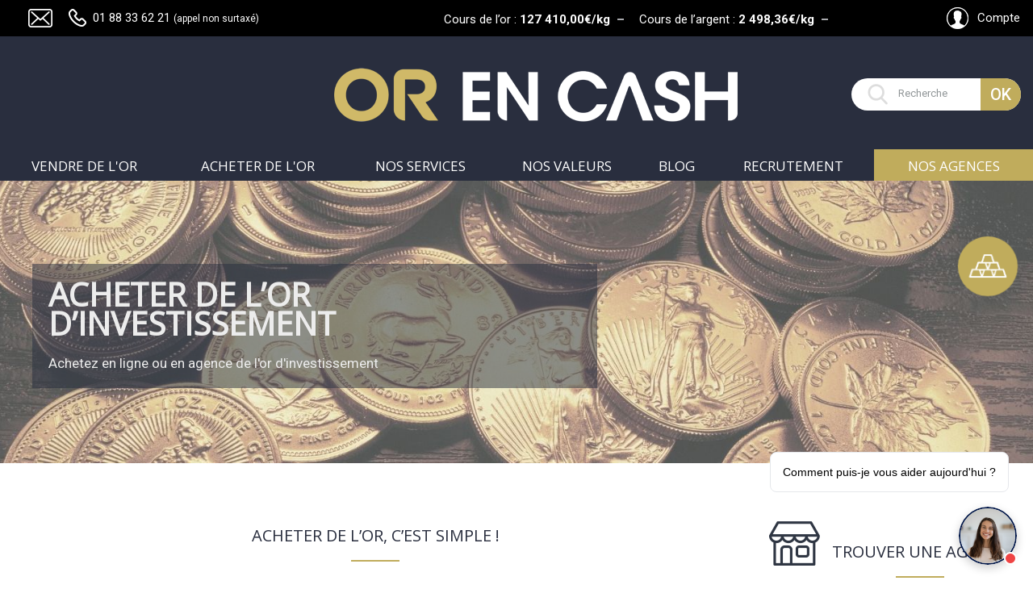

--- FILE ---
content_type: text/html; charset=UTF-8
request_url: https://www.orencash.fr/acheter-or/acheter-de-lor-dinvestissement/
body_size: 20090
content:
<!doctype html>
<html lang="fr">
<head>
    <title>Acheter de l&#039;Or d&#039;Investissement dès 300€ - Or en Cash</title>
    <meta charset="UTF-8">
    <meta name="viewport" content="width=device-width,initial-scale=1.0">
    <link href="https://fonts.googleapis.com/css?family=Roboto:300,400,400i,500,500i,700,700i" rel="stylesheet">
    <link data-optimized="1" rel="stylesheet" href="https://www.orencash.fr/wp-content/litespeed/css/f3a3228003a202691387548e735ac702.css?ver=0be51" media="screen"/>
    <style>body{--booked_button_color: #56C477;}</style><meta name='robots' content='index, follow, max-image-preview:large, max-snippet:-1, max-video-preview:-1' />
	<style>img:is([sizes="auto" i], [sizes^="auto," i]) { contain-intrinsic-size: 3000px 1500px }</style>
	    <!-- Matomo Tag Manager -->
    <script>
        var _mtm = window._mtm = window._mtm || [];
        _mtm.push({'mtm.startTime': (new Date().getTime()), 'event': 'mtm.Start'});
        var d=document, g=d.createElement('script'), s=d.getElementsByTagName('script')[0];
        g.async=true; g.src='https://cdn.matomo.cloud/orencash.matomo.cloud/container_hSLhFACV.js'; s.parentNode.insertBefore(g,s);
    </script>
    <!-- End Matomo Tag Manager -->
    
	<!-- This site is optimized with the Yoast SEO plugin v25.3.1 - https://yoast.com/wordpress/plugins/seo/ -->
	<meta name="description" content="Achetez de l&#039;Or d&#039;investissement en agence ou directement sur notre site spécialisé. Diversifiez votre épargne en Lingots ou Pièces Or." />
	<link rel="canonical" href="https://www.orencash.fr/acheter-or/acheter-de-lor-dinvestissement/" />
	<meta property="og:locale" content="fr_FR" />
	<meta property="og:type" content="article" />
	<meta property="og:title" content="Acheter de l&#039;Or d&#039;Investissement dès 300€ - Or en Cash" />
	<meta property="og:description" content="Achetez de l&#039;Or d&#039;investissement en agence ou directement sur notre site spécialisé. Diversifiez votre épargne en Lingots ou Pièces Or." />
	<meta property="og:url" content="https://www.orencash.fr/acheter-or/acheter-de-lor-dinvestissement/" />
	<meta property="og:site_name" content="Or en Cash" />
	<meta property="article:publisher" content="https://www.facebook.com/orencash/" />
	<meta property="article:modified_time" content="2024-10-31T08:29:43+00:00" />
	<meta property="og:image" content="https://www.orencash.fr/wp-content/uploads/2021/05/Bandeau-page-site-OEC-8.jpg" />
	<meta property="og:image:width" content="1595" />
	<meta property="og:image:height" content="400" />
	<meta property="og:image:type" content="image/jpeg" />
	<meta name="twitter:card" content="summary_large_image" />
	<meta name="twitter:site" content="@orencash" />
	<meta name="twitter:label1" content="Durée de lecture estimée" />
	<meta name="twitter:data1" content="5 minutes" />
	<script type="application/ld+json" class="yoast-schema-graph">{"@context":"https://schema.org","@graph":[{"@type":"WebPage","@id":"https://www.orencash.fr/acheter-or/acheter-de-lor-dinvestissement/","url":"https://www.orencash.fr/acheter-or/acheter-de-lor-dinvestissement/","name":"Acheter de l'Or d'Investissement dès 300€ - Or en Cash","isPartOf":{"@id":"https://www.orencash.fr/#website"},"primaryImageOfPage":{"@id":"https://www.orencash.fr/acheter-or/acheter-de-lor-dinvestissement/#primaryimage"},"image":{"@id":"https://www.orencash.fr/acheter-or/acheter-de-lor-dinvestissement/#primaryimage"},"thumbnailUrl":"https://www.orencash.fr/wp-content/uploads/2021/05/Bandeau-page-site-OEC-8.jpg","datePublished":"2020-05-14T09:14:52+00:00","dateModified":"2024-10-31T08:29:43+00:00","description":"Achetez de l'Or d'investissement en agence ou directement sur notre site spécialisé. Diversifiez votre épargne en Lingots ou Pièces Or.","breadcrumb":{"@id":"https://www.orencash.fr/acheter-or/acheter-de-lor-dinvestissement/#breadcrumb"},"inLanguage":"fr-FR","potentialAction":[{"@type":"ReadAction","target":["https://www.orencash.fr/acheter-or/acheter-de-lor-dinvestissement/"]}]},{"@type":"ImageObject","inLanguage":"fr-FR","@id":"https://www.orencash.fr/acheter-or/acheter-de-lor-dinvestissement/#primaryimage","url":"https://www.orencash.fr/wp-content/uploads/2021/05/Bandeau-page-site-OEC-8.jpg","contentUrl":"https://www.orencash.fr/wp-content/uploads/2021/05/Bandeau-page-site-OEC-8.jpg","width":1595,"height":400,"caption":"Achat de pièces d'or en ligne"},{"@type":"BreadcrumbList","@id":"https://www.orencash.fr/acheter-or/acheter-de-lor-dinvestissement/#breadcrumb","itemListElement":[{"@type":"ListItem","position":1,"name":"Accueil","item":"https://www.orencash.fr/"},{"@type":"ListItem","position":2,"name":"Acheter de l&rsquo;or","item":"https://www.orencash.fr/acheter-or/"},{"@type":"ListItem","position":3,"name":"Acheter de l&rsquo;Or d&rsquo;investissement"}]},{"@type":"WebSite","@id":"https://www.orencash.fr/#website","url":"https://www.orencash.fr/","name":"Or en Cash","description":"","publisher":{"@id":"https://www.orencash.fr/#organization"},"potentialAction":[{"@type":"SearchAction","target":{"@type":"EntryPoint","urlTemplate":"https://www.orencash.fr/?s={search_term_string}"},"query-input":{"@type":"PropertyValueSpecification","valueRequired":true,"valueName":"search_term_string"}}],"inLanguage":"fr-FR"},{"@type":"Organization","@id":"https://www.orencash.fr/#organization","name":"Or en Cash","url":"https://www.orencash.fr/","logo":{"@type":"ImageObject","inLanguage":"fr-FR","@id":"https://www.orencash.fr/#/schema/logo/image/","url":"","contentUrl":"","caption":"Or en Cash"},"image":{"@id":"https://www.orencash.fr/#/schema/logo/image/"},"sameAs":["https://www.facebook.com/orencash/","https://x.com/orencash","https://www.instagram.com/orencash/","https://www.linkedin.com/company/or-en-cash/"]}]}</script>
	<!-- / Yoast SEO plugin. -->


<link rel='dns-prefetch' href='//maps.googleapis.com' />
<link rel='dns-prefetch' href='//use.fontawesome.com' />
<script type="text/javascript">
/* <![CDATA[ */
window._wpemojiSettings = {"baseUrl":"https:\/\/s.w.org\/images\/core\/emoji\/16.0.1\/72x72\/","ext":".png","svgUrl":"https:\/\/s.w.org\/images\/core\/emoji\/16.0.1\/svg\/","svgExt":".svg","source":{"concatemoji":"https:\/\/www.orencash.fr\/wp-includes\/js\/wp-emoji-release.min.js?ver=6.8.3"}};
/*! This file is auto-generated */
!function(s,n){var o,i,e;function c(e){try{var t={supportTests:e,timestamp:(new Date).valueOf()};sessionStorage.setItem(o,JSON.stringify(t))}catch(e){}}function p(e,t,n){e.clearRect(0,0,e.canvas.width,e.canvas.height),e.fillText(t,0,0);var t=new Uint32Array(e.getImageData(0,0,e.canvas.width,e.canvas.height).data),a=(e.clearRect(0,0,e.canvas.width,e.canvas.height),e.fillText(n,0,0),new Uint32Array(e.getImageData(0,0,e.canvas.width,e.canvas.height).data));return t.every(function(e,t){return e===a[t]})}function u(e,t){e.clearRect(0,0,e.canvas.width,e.canvas.height),e.fillText(t,0,0);for(var n=e.getImageData(16,16,1,1),a=0;a<n.data.length;a++)if(0!==n.data[a])return!1;return!0}function f(e,t,n,a){switch(t){case"flag":return n(e,"\ud83c\udff3\ufe0f\u200d\u26a7\ufe0f","\ud83c\udff3\ufe0f\u200b\u26a7\ufe0f")?!1:!n(e,"\ud83c\udde8\ud83c\uddf6","\ud83c\udde8\u200b\ud83c\uddf6")&&!n(e,"\ud83c\udff4\udb40\udc67\udb40\udc62\udb40\udc65\udb40\udc6e\udb40\udc67\udb40\udc7f","\ud83c\udff4\u200b\udb40\udc67\u200b\udb40\udc62\u200b\udb40\udc65\u200b\udb40\udc6e\u200b\udb40\udc67\u200b\udb40\udc7f");case"emoji":return!a(e,"\ud83e\udedf")}return!1}function g(e,t,n,a){var r="undefined"!=typeof WorkerGlobalScope&&self instanceof WorkerGlobalScope?new OffscreenCanvas(300,150):s.createElement("canvas"),o=r.getContext("2d",{willReadFrequently:!0}),i=(o.textBaseline="top",o.font="600 32px Arial",{});return e.forEach(function(e){i[e]=t(o,e,n,a)}),i}function t(e){var t=s.createElement("script");t.src=e,t.defer=!0,s.head.appendChild(t)}"undefined"!=typeof Promise&&(o="wpEmojiSettingsSupports",i=["flag","emoji"],n.supports={everything:!0,everythingExceptFlag:!0},e=new Promise(function(e){s.addEventListener("DOMContentLoaded",e,{once:!0})}),new Promise(function(t){var n=function(){try{var e=JSON.parse(sessionStorage.getItem(o));if("object"==typeof e&&"number"==typeof e.timestamp&&(new Date).valueOf()<e.timestamp+604800&&"object"==typeof e.supportTests)return e.supportTests}catch(e){}return null}();if(!n){if("undefined"!=typeof Worker&&"undefined"!=typeof OffscreenCanvas&&"undefined"!=typeof URL&&URL.createObjectURL&&"undefined"!=typeof Blob)try{var e="postMessage("+g.toString()+"("+[JSON.stringify(i),f.toString(),p.toString(),u.toString()].join(",")+"));",a=new Blob([e],{type:"text/javascript"}),r=new Worker(URL.createObjectURL(a),{name:"wpTestEmojiSupports"});return void(r.onmessage=function(e){c(n=e.data),r.terminate(),t(n)})}catch(e){}c(n=g(i,f,p,u))}t(n)}).then(function(e){for(var t in e)n.supports[t]=e[t],n.supports.everything=n.supports.everything&&n.supports[t],"flag"!==t&&(n.supports.everythingExceptFlag=n.supports.everythingExceptFlag&&n.supports[t]);n.supports.everythingExceptFlag=n.supports.everythingExceptFlag&&!n.supports.flag,n.DOMReady=!1,n.readyCallback=function(){n.DOMReady=!0}}).then(function(){return e}).then(function(){var e;n.supports.everything||(n.readyCallback(),(e=n.source||{}).concatemoji?t(e.concatemoji):e.wpemoji&&e.twemoji&&(t(e.twemoji),t(e.wpemoji)))}))}((window,document),window._wpemojiSettings);
/* ]]> */
</script>
<style id='wp-emoji-styles-inline-css' type='text/css'>

	img.wp-smiley, img.emoji {
		display: inline !important;
		border: none !important;
		box-shadow: none !important;
		height: 1em !important;
		width: 1em !important;
		margin: 0 0.07em !important;
		vertical-align: -0.1em !important;
		background: none !important;
		padding: 0 !important;
	}
</style>
<style id='font-awesome-svg-styles-default-inline-css' type='text/css'>
.svg-inline--fa {
  display: inline-block;
  height: 1em;
  overflow: visible;
  vertical-align: -.125em;
}
</style>
<link data-optimized="1" rel='stylesheet' id='font-awesome-svg-styles-css' href='https://www.orencash.fr/wp-content/litespeed/css/71ba4b6c28848010e723d9fe10007ee8.css?ver=07ee8' type='text/css' media='all' />
<style id='font-awesome-svg-styles-inline-css' type='text/css'>
   .wp-block-font-awesome-icon svg::before,
   .wp-rich-text-font-awesome-icon svg::before {content: unset;}
</style>
<link data-optimized="1" rel='stylesheet' id='contact-form-7-css' href='https://www.orencash.fr/wp-content/litespeed/css/12d25bcab4680a661dd3a43e8753efa6.css?ver=ff18d' type='text/css' media='all' />
<link data-optimized="1" rel='stylesheet' id='booked-tooltipster-css' href='https://www.orencash.fr/wp-content/litespeed/css/243318c895989bbbc2f17ccd0592e205.css?ver=a81bf' type='text/css' media='all' />
<link data-optimized="1" rel='stylesheet' id='booked-tooltipster-theme-css' href='https://www.orencash.fr/wp-content/litespeed/css/0a91e4865e24686256ea656e221f041a.css?ver=4de94' type='text/css' media='all' />
<link data-optimized="1" rel='stylesheet' id='booked-animations-css' href='https://www.orencash.fr/wp-content/litespeed/css/744720b069ece442fac4667c6e041feb.css?ver=852ae' type='text/css' media='all' />
<link data-optimized="1" rel='stylesheet' id='booked-css-css' href='https://www.orencash.fr/wp-content/litespeed/css/6f88b79d8d77037188f0a47d269bf8fe.css?ver=e0bba' type='text/css' media='all' />
<style id='booked-css-inline-css' type='text/css'>
#ui-datepicker-div.booked_custom_date_picker table.ui-datepicker-calendar tbody td a.ui-state-active,#ui-datepicker-div.booked_custom_date_picker table.ui-datepicker-calendar tbody td a.ui-state-active:hover,body #booked-profile-page input[type=submit].button-primary:hover,body .booked-list-view button.button:hover, body .booked-list-view input[type=submit].button-primary:hover,body div.booked-calendar input[type=submit].button-primary:hover,body .booked-modal input[type=submit].button-primary:hover,body div.booked-calendar .bc-head,body div.booked-calendar .bc-head .bc-col,body div.booked-calendar .booked-appt-list .timeslot .timeslot-people button:hover,body #booked-profile-page .booked-profile-header,body #booked-profile-page .booked-tabs li.active a,body #booked-profile-page .booked-tabs li.active a:hover,body #booked-profile-page .appt-block .google-cal-button > a:hover,#ui-datepicker-div.booked_custom_date_picker .ui-datepicker-header{ background:#c0ac5c !important; }body #booked-profile-page input[type=submit].button-primary:hover,body div.booked-calendar input[type=submit].button-primary:hover,body .booked-list-view button.button:hover, body .booked-list-view input[type=submit].button-primary:hover,body .booked-modal input[type=submit].button-primary:hover,body div.booked-calendar .bc-head .bc-col,body div.booked-calendar .booked-appt-list .timeslot .timeslot-people button:hover,body #booked-profile-page .booked-profile-header,body #booked-profile-page .appt-block .google-cal-button > a:hover{ border-color:#c0ac5c !important; }body div.booked-calendar .bc-row.days,body div.booked-calendar .bc-row.days .bc-col,body .booked-calendarSwitcher.calendar,body #booked-profile-page .booked-tabs,#ui-datepicker-div.booked_custom_date_picker table.ui-datepicker-calendar thead,#ui-datepicker-div.booked_custom_date_picker table.ui-datepicker-calendar thead th{ background:#292e3e !important; }body div.booked-calendar .bc-row.days .bc-col,body #booked-profile-page .booked-tabs{ border-color:#292e3e !important; }#ui-datepicker-div.booked_custom_date_picker table.ui-datepicker-calendar tbody td.ui-datepicker-today a,#ui-datepicker-div.booked_custom_date_picker table.ui-datepicker-calendar tbody td.ui-datepicker-today a:hover,body #booked-profile-page input[type=submit].button-primary,body div.booked-calendar input[type=submit].button-primary,body .booked-list-view button.button, body .booked-list-view input[type=submit].button-primary,body .booked-list-view button.button, body .booked-list-view input[type=submit].button-primary,body .booked-modal input[type=submit].button-primary,body div.booked-calendar .booked-appt-list .timeslot .timeslot-people button,body #booked-profile-page .booked-profile-appt-list .appt-block.approved .status-block,body #booked-profile-page .appt-block .google-cal-button > a,body .booked-modal p.booked-title-bar,body div.booked-calendar .bc-col:hover .date span,body .booked-list-view a.booked_list_date_picker_trigger.booked-dp-active,body .booked-list-view a.booked_list_date_picker_trigger.booked-dp-active:hover,.booked-ms-modal .booked-book-appt,body #booked-profile-page .booked-tabs li a .counter{ background:#56C477; }body #booked-profile-page input[type=submit].button-primary,body div.booked-calendar input[type=submit].button-primary,body .booked-list-view button.button, body .booked-list-view input[type=submit].button-primary,body .booked-list-view button.button, body .booked-list-view input[type=submit].button-primary,body .booked-modal input[type=submit].button-primary,body #booked-profile-page .appt-block .google-cal-button > a,body div.booked-calendar .booked-appt-list .timeslot .timeslot-people button,body .booked-list-view a.booked_list_date_picker_trigger.booked-dp-active,body .booked-list-view a.booked_list_date_picker_trigger.booked-dp-active:hover{ border-color:#56C477; }body .booked-modal .bm-window p i.fa,body .booked-modal .bm-window a,body .booked-appt-list .booked-public-appointment-title,body .booked-modal .bm-window p.appointment-title,.booked-ms-modal.visible:hover .booked-book-appt{ color:#56C477; }.booked-appt-list .timeslot.has-title .booked-public-appointment-title { color:inherit; }
</style>
<link rel='stylesheet' id='font-awesome-official-css' href='https://use.fontawesome.com/releases/v6.2.0/css/all.css' type='text/css' media='all' integrity="sha384-SOnAn/m2fVJCwnbEYgD4xzrPtvsXdElhOVvR8ND1YjB5nhGNwwf7nBQlhfAwHAZC" crossorigin="anonymous" />
<link data-optimized="1" rel='stylesheet' id='sib-front-css-css' href='https://www.orencash.fr/wp-content/litespeed/css/9b768c905591ce8e44b6f21a893a01d1.css?ver=460cd' type='text/css' media='all' />
<link rel='stylesheet' id='font-awesome-official-v4shim-css' href='https://use.fontawesome.com/releases/v6.2.0/css/v4-shims.css' type='text/css' media='all' integrity="sha384-MAgG0MNwzSXBbmOw4KK9yjMrRaUNSCk3WoZPkzVC1rmhXzerY4gqk/BLNYtdOFCO" crossorigin="anonymous" />
<script type="text/javascript" src="https://www.orencash.fr/wp-includes/js/jquery/jquery.min.js?ver=3.7.1" id="jquery-core-js"></script>
<script type="text/javascript" src="https://www.orencash.fr/wp-includes/js/jquery/jquery-migrate.min.js?ver=3.4.1" id="jquery-migrate-js"></script>
<script type="text/javascript" src="https://www.orencash.fr/wp-content/themes/orencash/js/core.js?ver=6.8.3" id="core-js"></script>
<script type="text/javascript" id="functions-js-extra">
/* <![CDATA[ */
var ajax_url = "https:\/\/www.orencash.fr\/wp-admin\/admin-ajax.php";
var date_du_jour = "202601181430";
var files_cours = {"file_json_gold_1w":"https:\/\/www.orencash.fr\/wp-content\/themes\/orencash\/data\/gold_1w.json","file_json_gold_1m":"https:\/\/www.orencash.fr\/wp-content\/themes\/orencash\/data\/gold_1m.json","file_json_gold_1y":"https:\/\/www.orencash.fr\/wp-content\/themes\/orencash\/data\/gold_1y.json","file_json_gold_12y":"https:\/\/www.orencash.fr\/wp-content\/themes\/orencash\/data\/gold_12y.json","file_json_silver_1w":"https:\/\/www.orencash.fr\/wp-content\/themes\/orencash\/data\/silver_1w.json","file_json_silver_1m":"https:\/\/www.orencash.fr\/wp-content\/themes\/orencash\/data\/silver_1m.json","file_json_silver_1y":"https:\/\/www.orencash.fr\/wp-content\/themes\/orencash\/data\/silver_1y.json"};
/* ]]> */
</script>
<script type="text/javascript" src="https://www.orencash.fr/wp-content/themes/orencash/js/functions.js?ver=2.1" id="functions-js"></script>
<script type="text/javascript" src="https://maps.googleapis.com/maps/api/js?key=AIzaSyBPirOkjzQBY1zOTzv0dT7dBB0zCCLdfvc&amp;ver=6.8.3" id="googleapis.com.maps-js"></script>
<script type="text/javascript" src="https://www.orencash.fr/wp-content/themes/orencash/js/Chart.bundle.min.js?ver=6.8.3" id="chart-js"></script>
<script type="text/javascript" id="sib-front-js-js-extra">
/* <![CDATA[ */
var sibErrMsg = {"invalidMail":"Veuillez entrer une adresse e-mail valide.","requiredField":"Veuillez compl\u00e9ter les champs obligatoires.","invalidDateFormat":"Veuillez entrer une date valide.","invalidSMSFormat":"Veuillez entrer une num\u00e9ro de t\u00e9l\u00e9phone valide."};
var ajax_sib_front_object = {"ajax_url":"https:\/\/www.orencash.fr\/wp-admin\/admin-ajax.php","ajax_nonce":"c55e89b49d","flag_url":"https:\/\/www.orencash.fr\/wp-content\/plugins\/mailin\/img\/flags\/"};
/* ]]> */
</script>
<script type="text/javascript" src="https://www.orencash.fr/wp-content/plugins/mailin/js/mailin-front.js?ver=1765363940" id="sib-front-js-js"></script>
<link rel="https://api.w.org/" href="https://www.orencash.fr/wp-json/" /><link rel="alternate" title="JSON" type="application/json" href="https://www.orencash.fr/wp-json/wp/v2/pages/26446" /><link rel="EditURI" type="application/rsd+xml" title="RSD" href="https://www.orencash.fr/xmlrpc.php?rsd" />
<meta name="generator" content="WordPress 6.8.3" />
<link rel='shortlink' href='https://www.orencash.fr/?p=26446' />
<link rel="alternate" title="oEmbed (JSON)" type="application/json+oembed" href="https://www.orencash.fr/wp-json/oembed/1.0/embed?url=https%3A%2F%2Fwww.orencash.fr%2Facheter-or%2Facheter-de-lor-dinvestissement%2F" />
<link rel="alternate" title="oEmbed (XML)" type="text/xml+oembed" href="https://www.orencash.fr/wp-json/oembed/1.0/embed?url=https%3A%2F%2Fwww.orencash.fr%2Facheter-or%2Facheter-de-lor-dinvestissement%2F&#038;format=xml" />
<script>
        jQuery.ajax({
          method: 'post',
          async: false,
          url: ajax_url,
          data: 'action=get_analytics',
          success: function (retour) {
            jQuery("head").append(retour);
          }
        })
        </script>
        <!-- TrustBox script --> <script type="text/javascript" src="//widget.trustpilot.com/bootstrap/v5/tp.widget.bootstrap.min.js" async></script> <!-- End TrustBox script -->     <!-- Matomo -->
    <script>
        var _paq = window._paq = window._paq || [];
        /* tracker methods like "setCustomDimension" should be called before "trackPageView" */
        _paq.push(['trackPageView']);
        _paq.push(['enableLinkTracking']);
        (function() {
            var u="https://orencash.matomo.cloud/";
            _paq.push(['setTrackerUrl', u+'matomo.php']);
            _paq.push(['setSiteId', '4']);
            var d=document, g=d.createElement('script'), s=d.getElementsByTagName('script')[0];
            g.async=true; g.src='//cdn.matomo.cloud/orencash.matomo.cloud/matomo.js'; s.parentNode.insertBefore(g,s);
        })();
    </script>
    <!-- End Matomo Code -->
    <meta name="generator" content="Elementor 3.28.3; features: additional_custom_breakpoints, e_local_google_fonts; settings: css_print_method-external, google_font-enabled, font_display-auto">
<script type="text/javascript" src="https://cdn.brevo.com/js/sdk-loader.js" async></script>
<script type="text/javascript">
  window.Brevo = window.Brevo || [];
  window.Brevo.push(['init', {"client_key":"rkdbfjernzu0z9rhza5v0","email_id":null,"push":{"customDomain":"https:\/\/www.orencash.fr\/wp-content\/plugins\/mailin\/"},"service_worker_url":"sw.js?key=${key}","frame_url":"brevo-frame.html"}]);
</script>			<style>
				.e-con.e-parent:nth-of-type(n+4):not(.e-lazyloaded):not(.e-no-lazyload),
				.e-con.e-parent:nth-of-type(n+4):not(.e-lazyloaded):not(.e-no-lazyload) * {
					background-image: none !important;
				}
				@media screen and (max-height: 1024px) {
					.e-con.e-parent:nth-of-type(n+3):not(.e-lazyloaded):not(.e-no-lazyload),
					.e-con.e-parent:nth-of-type(n+3):not(.e-lazyloaded):not(.e-no-lazyload) * {
						background-image: none !important;
					}
				}
				@media screen and (max-height: 640px) {
					.e-con.e-parent:nth-of-type(n+2):not(.e-lazyloaded):not(.e-no-lazyload),
					.e-con.e-parent:nth-of-type(n+2):not(.e-lazyloaded):not(.e-no-lazyload) * {
						background-image: none !important;
					}
				}
			</style>
			<link rel="icon" href="https://www.orencash.fr/wp-content/uploads/2021/06/Favicons_OEC_long.png" sizes="32x32" />
<link rel="icon" href="https://www.orencash.fr/wp-content/uploads/2021/06/Favicons_OEC_long.png" sizes="192x192" />
<link rel="apple-touch-icon" href="https://www.orencash.fr/wp-content/uploads/2021/06/Favicons_OEC_long.png" />
<meta name="msapplication-TileImage" content="https://www.orencash.fr/wp-content/uploads/2021/06/Favicons_OEC_long.png" />
		<style type="text/css" id="wp-custom-css">
			#page_blog h2 {
	font-size: 20px;
  margin-bottom: 10px;
}
body .booked-appt-list .timeslot .spots-available {
    color: #000;
	}

#bloc_slider_temoignage {
	display: none;
}

#bloc_slider_temoignage_02 {
	display: none;
}


#fnewsletter a {
  all: unset;
  color: inherit;
  font: inherit;
  text-decoration: none;
  cursor: pointer;
}


/* Style pour le tableau des politiques de confidentialité */
table.politique-conf {
      width: 100%;
      border-collapse: collapse;
    }

    table.politique-conf th,
    table.politique-conf td {
      border: 1px solid #ccc;
      padding: 0.75em;
      text-align: left;
    }

    table.politique-conf th {
      background-color: #f2f2f2;
    }

    @media (max-width: 600px) {
      table.politique-conf,
      table.politique-conf thead,
      table.politique-conf tbody,
      table.politique-conf th,
      table.politique-conf td,
      table.politique-conf tr {
        display: block;
        width: 100%;
      }

      table.politique-conf thead {
        display: none;
      }

      table.politique-conf tr {
        margin-bottom: 1em;
        border: 1px solid #ddd;
        padding: 0.5em;
        background-color: #fff;
      }

      table.politique-conf td {
        border: none;
        position: relative;
        padding-left: 50%;
      }

      table.politique-conf td::before {
        position: absolute;
        top: 0;
        left: 0;
        width: 45%;
        padding-left: 0.5em;
        white-space: nowrap;
        font-weight: bold;
        content: attr(data-label);
      }
    }		</style>
		</head>
<body class="wp-singular page-template-default page page-id-26446 page-child parent-pageid-291 wp-theme-orencash elementor-default elementor-kit-24920">

    <!-- Google Tag Manager (noscript) -->
    <noscript><iframe src="https://www.googletagmanager.com/ns.html?id=GTM-WCWGXX8"
                      height="0" width="0" style="display:none;visibility:hidden"></iframe></noscript>
    <!-- End Google Tag Manager (noscript) -->


<div id="wrapper">

    <header id="header">
        <div id="header_top">
            <div class="center_site">
                <ul class="left">
                    <li class="mail"><a href="https://www.orencash.fr/contact/">Contact</a></li>
                    <li class="tel"><a href="tel:+33188336221"><span class="num">01 88 33 62 21</span></a> <span class="min">(appel non surtaxé)</span></li>
                </ul>

                <div id="tp-top">
                    <!-- TrustBox widget - Micro TrustScore --> <div class="trustpilot-widget" data-locale="fr-FR" data-template-id="5419b637fa0340045cd0c936" data-businessunit-id="5db9bd17e8137100014c15d9" data-style-height="20px" data-style-width="230px" data-theme="dark"> <a href="https://fr.trustpilot.com/review/orencash.fr" target="_blank" rel="noopener">Trustpilot</a> </div> <!-- End TrustBox widget -->
                </div>

                <span id="hcours_metal">
                    <a href="https://www.orencash.fr/cours-de-l-or/">
                        <span class="txt">Cours de l’or : <strong>127 410,00€/kg</strong></span>
                        <span class="egal"></span>
                    </a>
                    <a href="https://www.orencash.fr/cours-de-l-or/" id="hcours_argent">
                        <span class="txt">Cours de l’argent : <strong>2 498,36€/kg</strong></span>
                        <span class="egal"></span>
                    </a>
                </span>

            </div>

                <ul id="menu-top-right-simple" class="right"><li id="menu-item-25339" class="login menu-item menu-item-type-post_type menu-item-object-page menu-item-25339"><a href="https://www.orencash.fr/mon-compte/">Compte</a></li>
</ul>            </div>


        <div id="header_middle">
            <div class="center_site">
                <p class="hlogo hide_mobile"><a href="https://www.orencash.fr"><img data-lazyloaded="1" src="[data-uri]" data-src="https://www.orencash.fr/wp-content/themes/orencash/images/logo-or-en-cash-big.png" alt="OR EN CASH" /><noscript><img src="https://www.orencash.fr/wp-content/themes/orencash/images/logo-or-en-cash-big.png" alt="OR EN CASH" /></noscript></a></p>
                <p class="hlogo visible_mobile"><a href="https://www.orencash.fr"><img data-lazyloaded="1" src="[data-uri]" data-src="https://www.orencash.fr/wp-content/themes/orencash/images/logo-or-en-cash-min.png" alt="OR EN CASH" /><noscript><img src="https://www.orencash.fr/wp-content/themes/orencash/images/logo-or-en-cash-min.png" alt="OR EN CASH" /></noscript></a></p>
                <form id="h_search" method="get" action="https://www.orencash.fr/">
	<p><input type="search" placeholder="Recherche" value="" name="s" id="form-recherche-site-input" /><input type="submit" value="OK"></p>
</form>
                

                <nav id="hmenu" class="menu-menu-principal-container">
                    <ul id="menu-menu-principal" class="">


                        
                                                                

                                <li class="menu-item menu-item-type-post_type menu-item-object-page"><a href="https://www.orencash.fr/vendre-or/">VENDRE DE L'OR</a>


                                
                                    <div class="xl_menu" style="background-image:url(https://www.orencash.fr/wp-content/uploads/2018/09/xl_menbu_bg_01.jpg)">
                                         <div class="tab">
                                            <div class="tab-cell left">
                                                <p class="titre_menu">Découvrez comment <strong>revendre votre Or</strong> en toute simplicité et <strong>au meilleur prix</strong> </p>
                                                <div class="ssmenu">
                                                    
                                                        <div class="col">
                                                            
                                                                                                                        <div>
                                                                <p class="titre_ssmenu"><a href="https://www.orencash.fr/achat-or/bijoux/">Bijoux</a></p>
                                                                                                                            </div>
                                                            
                                                                                                                        <div>
                                                                <p class="titre_ssmenu"><a href="https://www.orencash.fr/achat-or/pieces-et-lingots/">Pièces & lingots</a></p>
                                                                                                                            </div>
                                                            
                                                                                                                        <div>
                                                                <p class="titre_ssmenu"><a href="https://www.orencash.fr/achat-or/platine/">Platine</a></p>
                                                                                                                            </div>
                                                            
                                                        </div>

                                                    
                                                        <div class="col">
                                                            
                                                                                                                        <div>
                                                                <p class="titre_ssmenu"><a href="https://www.orencash.fr/achat-or/plaque-or/">Plaqué Or</a></p>
                                                                                                                            </div>
                                                            
                                                                                                                        <div>
                                                                <p class="titre_ssmenu"><a href="https://www.orencash.fr/achat-or/or-dentaire-et-debris/">Or dentaire & Débris</a></p>
                                                                                                                            </div>
                                                            
                                                        </div>

                                                    
                                                        <div class="col">
                                                            
                                                                                                                        <div>
                                                                <p class="titre_ssmenu"><a href="https://www.orencash.fr/achat-or/argent/">Argent</a></p>
                                                                                                                            </div>
                                                            
                                                                                                                        <div>
                                                                <p class="titre_ssmenu"><a href="https://www.orencash.fr/achat-or/metal-argente/">Métal argenté</a></p>
                                                                                                                            </div>
                                                            
                                                        </div>

                                                                                                    </div>
                                            </div>
                                                                                                                                                                                   <div class="tab-cell right">
                                                <div class="cta_menu">
                                                    <p class="picto"><span><img data-lazyloaded="1" src="[data-uri]" data-src="https://www.orencash.fr/wp-content/uploads/2018/09/picto_valise.png" alt="" /><noscript><img src="https://www.orencash.fr/wp-content/uploads/2018/09/picto_valise.png" alt="" /></noscript></span></p>
                                                    <p class="ligne_01">Faites appel à un expert</p>
                                                    <p class="ligne_02">pour vendre votre or</p>
                                                    <p class="cta"><a href="https://www.orencash.fr/boutiques-achat-or/">TROUVER UNE AGENCE</a></p>
                                                    <p class="cta"><a href="https://www.orencash.fr/nos-services/vendre-son-or-sur-internet/">VENDRE A DISTANCE</a></p>                                                </div>
                                            </div>
                                                                                      </div>
                                    </div>
                                
                                </li>
                                
                                                                

                                <li class="menu-item menu-item-type-post_type menu-item-object-page"><a href="https://www.orencash.fr/acheter-or/">ACHETER DE L'OR</a>


                                
                                    <div class="xl_menu" style="background-image:url(https://www.orencash.fr/wp-content/uploads/2018/10/Menu-vente.jpg)">
                                         <div class="tab">
                                            <div class="tab-cell left">
                                                <p class="titre_menu">Profitez de notre <strong>expertise</strong> et découvrez comment <strong>acheter de l'or</strong>  </p>
                                                <div class="ssmenu">
                                                    
                                                        <div class="col">
                                                            
                                                                                                                        <div>
                                                                <p class="titre_ssmenu"><a href="https://www.orencash.fr/vente-or/acheter-de-lor-dinvestissement/">Acheter de l'or d'investissement</a></p>
                                                                                                                            </div>
                                                            
                                                                                                                        <div>
                                                                <p class="titre_ssmenu"><a href="https://www.orencash.fr/vente-or/epargne-en-or/">Epargne en or</a></p>
                                                                                                                            </div>
                                                            
                                                        </div>

                                                    
                                                        <div class="col">
                                                            
                                                                                                                        <div>
                                                                <p class="titre_ssmenu"><a href="https://www.orencash.fr/vente-or/4-raisons-investir-dans-or/">4 raisons d’investir dans l’or</a></p>
                                                                                                                            </div>
                                                            
                                                                                                                        <div>
                                                                <p class="titre_ssmenu"><a href="https://www.orencash.fr/vente-or/pieces-et-lingots-2/">Pièces et lingots</a></p>
                                                                                                                            </div>
                                                            
                                                        </div>

                                                    
                                                        <div class="col">
                                                            
                                                                                                                        <div>
                                                                <p class="titre_ssmenu"><a href="https://www.orencash.fr/acheter-or/fiscalite-or/">La fiscalité sur l’or</a></p>
                                                                                                                            </div>
                                                            
                                                                                                                        <div>
                                                                <p class="titre_ssmenu"><a href="https://www.orencash.fr/vente-or/avantages-or-en-cash/">Avantages Or en Cash</a></p>
                                                                                                                            </div>
                                                            
                                                        </div>

                                                                                                    </div>
                                            </div>
                                                                                                                                                                                   <div class="tab-cell right">
                                                <div class="cta_menu">
                                                    <p class="picto"><span><img data-lazyloaded="1" src="[data-uri]" data-src="https://www.orencash.fr/wp-content/uploads/2018/09/picto_valise.png" alt="" /><noscript><img src="https://www.orencash.fr/wp-content/uploads/2018/09/picto_valise.png" alt="" /></noscript></span></p>
                                                    <p class="ligne_01">Faites appel à un expert</p>
                                                    <p class="ligne_02">pour acheter de l'or</p>
                                                    <p class="cta"><a href="https://www.orencash.fr/boutiques-achat-or/">TROUVER UNE AGENCE</a></p>
                                                    <p class="cta"><a href="https://www.orinvestissement.fr?utm_medium=referral&utm_source=oec&utm_campaign=megamenu">ACHAT EN LIGNE</a></p>                                                </div>
                                            </div>
                                                                                      </div>
                                    </div>
                                
                                </li>
                                
                                                                

                                <li class="menu-item menu-item-type-post_type menu-item-object-page"><a href="https://www.orencash.fr/nos-services/">Nos services</a>


                                
                                    <div class="xl_menu" style="background-image:url(https://www.orencash.fr/wp-content/uploads/2018/10/Menu-services.jpg)">
                                         <div class="tab">
                                            <div class="tab-cell left">
                                                <p class="titre_menu">Plusieurs <strong>expertises</strong> et <strong>services</strong> sont à votre disposition </p>
                                                <div class="ssmenu">
                                                    
                                                        <div class="col">
                                                            
                                                                                                                        <div>
                                                                <p class="titre_ssmenu"><a href="https://www.orencash.fr/nos-services/vendre-son-or-sur-internet/">Vendre son OR en ligne</a></p>
                                                                                                                            </div>
                                                            
                                                                                                                        <div>
                                                                <p class="titre_ssmenu"><a href="https://www.orencash.fr/cours-de-l-or/">Cours de l’or</a></p>
                                                                                                                            </div>
                                                            
                                                        </div>

                                                    
                                                        <div class="col">
                                                            
                                                                                                                        <div>
                                                                <p class="titre_ssmenu"><a href="https://www.orencash.fr/nos-services/expertises-a-distance/">Vendre son or à domicile</a></p>
                                                                                                                            </div>
                                                            
                                                                                                                        <div>
                                                                <p class="titre_ssmenu"><a href="https://www.orencash.fr/nos-services/estimations/">Estimations Or</a></p>
                                                                                                                            </div>
                                                            
                                                        </div>

                                                                                                    </div>
                                            </div>
                                                                                                                                                                                   <div class="tab-cell right">
                                                <div class="cta_menu">
                                                    <p class="picto"><span><img data-lazyloaded="1" src="[data-uri]" data-src="https://www.orencash.fr/wp-content/uploads/2018/09/picto_valise.png" alt="" /><noscript><img src="https://www.orencash.fr/wp-content/uploads/2018/09/picto_valise.png" alt="" /></noscript></span></p>
                                                    <p class="ligne_01">Découvrez les services</p>
                                                    <p class="ligne_02">dont vous avez besoin</p>
                                                    <p class="cta"><a href="https://www.orencash.fr/boutiques-achat-or/">TROUVER UNE AGENCE</a></p>
                                                    <p class="cta"><a href="https://www.orencash.fr/nos-services/vendre-son-or-sur-internet/">VENDRE A DISTANCE</a></p>                                                </div>
                                            </div>
                                                                                      </div>
                                    </div>
                                
                                </li>
                                
                                                                

                                <li class="menu-item menu-item-type-post_type menu-item-object-page"><a href="https://www.orencash.fr/nos-valeurs/">Nos valeurs</a>


                                
                                    <div class="xl_menu" style="background-image:url(https://www.orencash.fr/wp-content/uploads/2018/10/Menu-valeurs.jpg)">
                                         <div class="tab">
                                            <div class="tab-cell left">
                                                <p class="titre_menu">La <strong>transparence</strong> et la <strong>sécurité</strong> sont de mises chez Or en Cash </p>
                                                <div class="ssmenu">
                                                    
                                                        <div class="col">
                                                            
                                                                                                                        <div>
                                                                <p class="titre_ssmenu"><a href="https://www.orencash.fr/nos-valeurs/notre-histoire/">Notre histoire</a></p>
                                                                                                                            </div>
                                                            
                                                                                                                        <div>
                                                                <p class="titre_ssmenu"><a href="https://www.orencash.fr/nos-valeurs/une-activite-eco-responsable/">Activité éco-responsable</a></p>
                                                                                                                            </div>
                                                            
                                                        </div>

                                                    
                                                        <div class="col">
                                                            
                                                                                                                        <div>
                                                                <p class="titre_ssmenu"><a href="https://www.orencash.fr/nos-valeurs/notre-charte/">Notre charte</a></p>
                                                                                                                            </div>
                                                            
                                                                                                                        <div>
                                                                <p class="titre_ssmenu"><a href="https://www.orencash.fr/nos-valeurs/fonds-de-dotation/">Fonds de dotation</a></p>
                                                                                                                            </div>
                                                            
                                                        </div>

                                                    
                                                        <div class="col">
                                                            
                                                                                                                        <div>
                                                                <p class="titre_ssmenu"><a href="https://www.orencash.fr/livre-dor/">Livre d'or</a></p>
                                                                                                                            </div>
                                                            
                                                        </div>

                                                                                                    </div>
                                            </div>
                                                                                                                                                                                   <div class="tab-cell right">
                                                <div class="cta_menu">
                                                    <p class="picto"><span><img data-lazyloaded="1" src="[data-uri]" data-src="https://www.orencash.fr/wp-content/uploads/2018/09/picto_valise.png" alt="" /><noscript><img src="https://www.orencash.fr/wp-content/uploads/2018/09/picto_valise.png" alt="" /></noscript></span></p>
                                                    <p class="ligne_01">Réalisez vos transactions</p>
                                                    <p class="ligne_02">en toute confiance</p>
                                                    <p class="cta"><a href="https://www.orencash.fr/boutiques-achat-or/">TROUVER UNE AGENCE</a></p>
                                                    <p class="cta"><a href="https://www.orencash.fr/nos-services/vendre-son-or-sur-internet/">VENDRE A DISTANCE</a></p>                                                </div>
                                            </div>
                                                                                      </div>
                                    </div>
                                
                                </li>
                                
                                                                

                                <li class="menu-item menu-item-type-post_type menu-item-object-page"><a href="https://www.orencash.fr/blog/">Blog</a>


                                
                                </li>
                                
                                                                

                                <li class="menu-item menu-item-type-post_type menu-item-object-page"><a href="">Recrutement</a>


                                
                                    <div class="xl_menu" style="background-image:url(https://www.orencash.fr/wp-content/uploads/2018/10/Menu-valeurs.jpg)">
                                         <div class="tab">
                                            <div class="tab-cell left">
                                                <p class="titre_menu">Découvrez nos <strong>offres d'emplois</strong> </p>
                                                <div class="ssmenu">
                                                    
                                                        <div class="col">
                                                            
                                                                                                                        <div>
                                                                <p class="titre_ssmenu"><a href="https://careers.werecruit.io/or-en-cash">Recrutement</a></p>
                                                                                                                            </div>
                                                            
                                                        </div>

                                                                                                    </div>
                                            </div>
                                                                                                                                                                                   <div class="tab-cell right">
                                                <div class="cta_menu">
                                                    <p class="picto"><span><img data-lazyloaded="1" src="[data-uri]" data-src="https://www.orencash.fr/wp-content/uploads/2018/09/picto_valise.png" alt="" /><noscript><img src="https://www.orencash.fr/wp-content/uploads/2018/09/picto_valise.png" alt="" /></noscript></span></p>
                                                    <p class="ligne_01">Réalisez vos transactions</p>
                                                    <p class="ligne_02">en toute confiance</p>
                                                    <p class="cta"><a href="https://www.orencash.fr/boutiques-achat-or/">TROUVER UNE AGENCE</a></p>
                                                    <p class="cta"><a href="https://www.orencash.fr/nos-services/vendre-son-or-sur-internet/">VENDRE A DISTANCE</a></p>                                                </div>
                                            </div>
                                                                                      </div>
                                    </div>
                                
                                </li>
                                
                                                                

                                <li class="menu-item menu-item-type-post_type menu-item-object-page"><a href="https://www.orencash.fr/boutiques-achat-or/">Nos agences</a>


                                
                                </li>
                                                    </ul>
                </nav>

                <div id="tp-top_mobiles">
                    <!-- TrustBox widget - Micro TrustScore --> <div class="trustpilot-widget" data-locale="fr-FR" data-template-id="5419b637fa0340045cd0c936" data-businessunit-id="5db9bd17e8137100014c15d9" data-style-height="43px" data-style-width="160px" data-theme="dark"> <a href="https://fr.trustpilot.com/review/orencash.fr" target="_blank" rel="noopener">Trustpilot</a> </div> <!-- End TrustBox widget -->
                </div>
                <div id="hpictos_mobiles">
                    <ul>
                        <li><a href="https://www.orencash.fr/boutiques-achat-or/"><img data-lazyloaded="1" src="[data-uri]" data-src="https://www.orencash.fr/wp-content/themes/orencash/images/picto_header_mobile_boutique.png" alt="" /><noscript><img src="https://www.orencash.fr/wp-content/themes/orencash/images/picto_header_mobile_boutique.png" alt="" /></noscript></a></li>
                        <li><a href="https://www.orencash.fr/mon-compte/"><img data-lazyloaded="1" src="[data-uri]" data-src="https://www.orencash.fr/wp-content/themes/orencash/images/picto_header_mobile_compte.png" alt="" /><noscript><img src="https://www.orencash.fr/wp-content/themes/orencash/images/picto_header_mobile_compte.png" alt="" /></noscript></a></li>
                        <li><a href="tel:+33188336221"><img data-lazyloaded="1" src="[data-uri]" data-src="https://www.orencash.fr/wp-content/themes/orencash/images/picto_header_mobile_telephone.png" alt="" /><noscript><img src="https://www.orencash.fr/wp-content/themes/orencash/images/picto_header_mobile_telephone.png" alt="" /></noscript></a></li>
                    </ul>
                </div>

                <button id="c-button--slide-right" class="menu-opener c-button c-menu__close hamburger hamburger--collapse" type="button"><span class="hamburger-box"><span class="hamburger-inner"></span></span></button>
            </div>
        </div>

    </header>

    	<main id="main">
		

<div id="bloc_intro_page" style="background-image:url( https://www.orencash.fr/wp-content/uploads/2021/05/Bandeau-page-site-OEC-8.jpg)">
    <div class="center_site">
        <div class="tab">
            <div class="tab-cell-middle">
				<div class="bg_titre">
					<h1>Acheter de l&rsquo;Or d&rsquo;investissement</h1>
					<div class="txt">Achetez en ligne ou en agence de l'or d'investissement</div>
				</div>
            </div>
        </div>
    </div>
</div>		    <div class="bloc_cms">
        <div class="center_site">
            <div class="tab-row tpl_page">

                <div class="tab-cell w75"><h2>Acheter de l&rsquo;or, c&rsquo;est simple !</h2>
<p><strong>Acheter de l&rsquo;or d&rsquo;investissement</strong> a longtemps été complexe et réservé aux initiés. Il existe pourtant de nombreuses raisons de s&rsquo;intéresser à l&rsquo;achat de métaux précieux. Véritable valeur-refuge, l&rsquo;or est idéal pour investir une partie de son épargne, et ainsi assurer sur la durée une partie de votre argent. Détenir de l&rsquo;or permet de lisser sur la durée les fluctuations d&rsquo;investissements plus volatiles, comme les actions : le métal jaune est en effet <strong>insensible à l&rsquo;inflation</strong>, et en période de crise financière, voit son cours grimper par effet de levier quand celui des actions baisse. Son excellente liquidité vous garantit une revente facile. Certaines <a href="https://or-investissement.fr/12-achat-piece-or-investissement" target="_blank" rel="noopener">pièces d&rsquo;or</a> peuvent par ailleurs bénéficier d&rsquo;une prime en plus de leur valeur en or pur au prix du marché, ce qui vous permettra d&rsquo;enrichir davantage votre patrimoine selon l&rsquo;évolution du <a href="https://or-investissement.fr/information-or-investissement/181-cours-or-prix-pieces-lingots-or" target="_blank" rel="noopener">cours de l&rsquo;or</a>. Napoléon, Marianne Coq, Dollar US, vous aurez l&#8217;embarras du choix ! L&rsquo;achat d&rsquo;un petit lingot d&rsquo;or est une autre possibilité : allant jusqu&rsquo;à 1 kilogramme, le plus petit lingot débute à partir de <a href="https://or-investissement.fr/achat-lingot-or-investissement/41-achat-lingot-or-5-grammes.html" target="_blank" rel="noopener">5 grammes</a>.</p>
<p>Plus volatile mais aussi plus accessible que l&rsquo;or, l&rsquo;achat d&rsquo;argent physique est à considérer pour étoffer son investissement en or. Acheter des <a href="https://or-investissement.fr/13-achat-piece-argent-investissement" target="_blank" rel="noopener">pièces d&rsquo;argent</a> métal vous ouvrira l&rsquo;opportunité de bénéficier du cours de ce métal précieux : étant également un métal industriel, il est impacté par les crises, mais il est de mieux en mieux considéré pour l&rsquo;investissement.<strong> Investir dans l&rsquo;argent</strong> vous permettra donc de bénéficier des envolées potentielles de ce métal de plus en plus rare sur la surface de notre planète.</p>
<p>Sous la forme de lingots d&rsquo;or ou de pièces d&rsquo;investissement, or et argent sont d&rsquo;excellents moyens de mettre à l&rsquo;abri de l&rsquo;inflation une partie de vos économies. Il y a donc de <a href="https://www.orencash.fr/vente-or/4-raisons-investir-dans-or/" target="_blank" rel="noopener noreferrer">vrais avantages à posséder une part de son épargne en or</a> , l&rsquo;or étant un produit qui s&rsquo;adapte véritablement à <a href="https://www.orencash.fr/vente-or/epargne-en-or/" target="_blank" rel="noopener noreferrer">tous les profils</a>. Par ailleurs, il est à noter que pièces et lingots d’or investissement sont, comme les produits financiers, <a href="https://bofip.impots.gouv.fr/bofip/2061-PGP.html/identifiant%3DBOI-TVA-SECT-30-10-20120912" target="_blank" rel="noopener">exonérés de TVA à l&rsquo;achat</a>.</p>
<p>Heureusement depuis quelques années, <strong>acheter de l&rsquo;or</strong> est devenu beaucoup plus facile.</p>
<h2>Achetez de l&rsquo;or sur internet</h2>
<p><a class="btn" href="https://www.or-investissement.fr/"><img data-lazyloaded="1" src="[data-uri]" fetchpriority="high" decoding="async" class="alignleft wp-image-37508 size-medium" title="acheter de l'or sur internet - pièces et lingots or et argent - Or en cash" data-src="https://www.orencash.fr/wp-content/uploads/2020/11/soiteoihome-300x195.jpg" alt="" width="300" height="195" data-srcset="https://www.orencash.fr/wp-content/uploads/2020/11/soiteoihome-300x195.jpg 300w, https://www.orencash.fr/wp-content/uploads/2020/11/soiteoihome-1024x667.jpg 1024w, https://www.orencash.fr/wp-content/uploads/2020/11/soiteoihome-768x500.jpg 768w, https://www.orencash.fr/wp-content/uploads/2020/11/soiteoihome-640x418.jpg 640w, https://www.orencash.fr/wp-content/uploads/2020/11/soiteoihome.jpg 1112w" data-sizes="(max-width: 300px) 100vw, 300px" /><noscript><img fetchpriority="high" decoding="async" class="alignleft wp-image-37508 size-medium" title="acheter de l'or sur internet - pièces et lingots or et argent - Or en cash" src="https://www.orencash.fr/wp-content/uploads/2020/11/soiteoihome-300x195.jpg" alt="" width="300" height="195" srcset="https://www.orencash.fr/wp-content/uploads/2020/11/soiteoihome-300x195.jpg 300w, https://www.orencash.fr/wp-content/uploads/2020/11/soiteoihome-1024x667.jpg 1024w, https://www.orencash.fr/wp-content/uploads/2020/11/soiteoihome-768x500.jpg 768w, https://www.orencash.fr/wp-content/uploads/2020/11/soiteoihome-640x418.jpg 640w, https://www.orencash.fr/wp-content/uploads/2020/11/soiteoihome.jpg 1112w" sizes="(max-width: 300px) 100vw, 300px" /></noscript></a>Or en cash, via son partenaire <a href="https://www.or-investissement.fr?utm_medium=referral&amp;utm_source=oec&amp;utm_campaign=acheteror" target="_blank" rel="noopener noreferrer">Or investissement</a>, vous propose <strong>d&rsquo;acheter directement de l&rsquo;or sur internet</strong>.</p>
<p>Vous pouvez acquérir des <strong><a href="https://www.or-investissement.fr/14-achat-lingot-or-investissement?utm_medium=referral&amp;utm_source=oec&amp;utm_campaign=acheteror" target="_blank" rel="noopener noreferrer">lingots en or</a></strong>, des <strong><a href="https://www.or-investissement.fr/12-achat-piece-or-investissement?utm_medium=referral&amp;utm_source=oec&amp;utm_campaign=acheteror" target="_blank" rel="noopener noreferrer">pièces en or</a> </strong>ou d&rsquo;autres <strong>produits d&rsquo;investissement</strong> en quelques clics.<br />
La gamme est très large, et continuera de se développer, pour vous proposer tous les <strong>produits en or d&rsquo;investissement</strong> dont vous pourriez avoir besoin.</p>
<p>Vous avez la possibilité à tout moment de <strong>contacter un expert par téléphone ou tchat</strong> pour vous faire accompagner dans votre achat, conseiller sur le marché de l&rsquo;or, la pureté, les différentes monnaies.</p>
<p>Le <strong>paiement en carte bancaire est sécurisé</strong>, et la réception se fait soit à votre domicile ou dans votre <a href="https://www.orencash.fr/boutiques-achat-or/">agence Or en cash</a> la plus proche.</p>
<p>&nbsp;</p>
<div style="text-align: center;"><a class="btn_primary" href="https://www.orinvestissement.fr?utm_medium=referral&amp;utm_source=oec&amp;utm_campaign=acheteror" target="_blank" rel="noopener noreferrer">ACHETER DE L&rsquo;OR EN LIGNE</a></div>
<p>&nbsp;</p>
<h2>Achetez de l&rsquo;or en agence</h2>
<p><img data-lazyloaded="1" src="[data-uri]" decoding="async" class="alignleft size-full wp-image-75742" data-src="https://www.orencash.fr/wp-content/uploads/2021/10/Sans-titre-3.jpg" alt="Agence Or en Cash" width="300" height="195" /><noscript><img decoding="async" class="alignleft size-full wp-image-75742" src="https://www.orencash.fr/wp-content/uploads/2021/10/Sans-titre-3.jpg" alt="Agence Or en Cash" width="300" height="195" /></noscript>Vous souhaitez <strong>être accompagné dans votre achat</strong>, voir les produits, et vous appuyer sur un réseau de boutiques physiques ?</p>
<p><a href="https://www.orencash.fr/boutiques-achat-or/">Rendez-vous dans votre agence Or en Cash la plus proche</a>.</p>
<p>Avec ou sans RDV : nos agents sauront vous expliquer les différents produits pour que vous puissiez faire le meilleur choix, qu&rsquo;il s&rsquo;agisse d&rsquo;un achat ponctuel ou régulier. Experts de l&rsquo;achat-vente d&rsquo;or, nos spécialistes pourront vous renseigner sur la meilleure façon de <strong>choisir la pièce d&rsquo;or idéale</strong>, vous expliquer le fonctionnement de l&rsquo;or en bourse et le marché de l&rsquo;or, et vous indiquer comment acheter ou vendre vos pièces de monnaie en or ou argent.</p>
<p>Un achat se déroule en 4 étapes :</p>
<p>1. <strong>SÉLECTIONNEZ</strong> les produits qui vous correspondent : <strong>pièces en or/argent, lingots en or/argent</strong>.</p>
<p>2. <strong>BLOQUEZ </strong>le cours d’achat, en payant un acompte en agence. De cette manière vous êtes protégé de la hausse du cours de l&rsquo;or.</p>
<p>3. <strong>PATIENTEZ </strong>généralement moins d&rsquo;une semaine, le temps que votre commande arrive en agence.</p>
<p>4. <strong>RETIREZ </strong>votre achat en agence après avoir soldé le paiement.</p>
<p>&nbsp;</p>
<p>Nos spécialistes sont également habilités à effectuer du <strong>rachat d&rsquo;or</strong>, d&rsquo;argent et de platine sous forme de bijoux anciens ou abîmés, de pièces et de lingots. Nous rachetons également les diamants. Le paiement est réalisé sous forme de virement bancaire immédiat ou par chèque.</p>
<p>&nbsp;</p>
<div style="text-align: center;"><a class="btn_primary" href="https://www.orencash.fr/boutiques-achat-or/">TROUVEZ VOTRE AGENCE LA PLUS PROCHE</a></div>
</div>

                <div class="tab-cell w25 sidebar">

                    <div class="trouver_boutique">
                                                <h2 class="title_30px">TROUVER UNE AGENCE</h2>
                        <p></p>
                        <form class="form_search_boutique" action="https://www.orencash.fr/boutiques-achat-or/" method="post" id="form-search-boutique">
                            <input type="search" id="form-search-boutique-input" placeholder="Code postal, ville, région..." name="search"/><input type="submit" value="OK" />
                        </form>
                    </div>

                    <div class="contactez_nous">
                                                                        <h2 class="title_30px">Prendre contact<br />
avec nous </h2>
                        <div class="contenu">
                                                        <p class="center"><a href="https://www.orencash.fr/contact/"  class="btn_primary">Contactez-nous</a></p>
                        </div>

                    </div>

                </div>


            </div>
        </div>
    </div>
				 <div class="mf_bg_50prc_infini blocs_push_boutique_kit"  id="blocs_push">
  <div class="center_site">
        <div class="tab">
            <div>
    <div class="tab-cell w50 trouver_boutique_50prc">
        <h2 class="title_30px">TROUVER UNE AGENCE</h2>
        <p></p>

                
        <form  class="form_search_boutique" action="https://www.orencash.fr/boutiques-achat-or/" method="post" id="form-search-boutique">
            <input type="search" id="form-search-boutique-input" placeholder="Code postal, ville, région..." name="search"/><input type="submit" value="OK" />
        </form>

    </div>
</div>
                        <div class="tab-cell w50" id="vendre_kit_50prc">
    <h2 class="title_30px">Estimation de rachat</h2>
    <div class="zone_center">

                
        <a href="" class="btn">Faire une estimation</a>

    </div>

    <p>
        <a href="">
            <img src="" alt="" />
        </a>
    </p>

    
</div>
        </div>
  </div>
</div>
				<div id="bloc_slider_temoignage_02" class="slider_temoignage">
    <div class="center_site">
        <h2 class="title_30px title_line title_blue"><span>AVIS CLIENTS VÉRIFIÉS PAR TRUSTPILOT</span></h2>
    </div>
    <!-- TrustBox widget - Slider --> <div class="trustpilot-widget" data-locale="fr-FR" data-template-id="54ad5defc6454f065c28af8b" data-businessunit-id="5db9bd17e8137100014c15d9" data-style-height="240px" data-style-width="100%" data-theme="light" data-stars="1,2,3,4,5"></div> <!-- End TrustBox widget -->
</div>



		<div id="bloc_charte">
     <div class="center_site">
          <h2 class="title_30px title_line"><span>LA CHARTE OR EN CASH</span></h2>
          <div class="txt"></div>
          <ul>
                            <li>
                  <img data-lazyloaded="1" src="[data-uri]" data-src="https://www.orencash.fr/wp-content/uploads/picto_discretion.png" alt="" /><noscript><img src="https://www.orencash.fr/wp-content/uploads/picto_discretion.png" alt="" /></noscript>
                  <h3>DISCRÉTION</h3>
                  <p>Respect de vos informations</p>
              </li>
                            <li>
                  <img data-lazyloaded="1" src="[data-uri]" data-src="https://www.orencash.fr/wp-content/uploads/picto_rapidite.png" alt="" /><noscript><img src="https://www.orencash.fr/wp-content/uploads/picto_rapidite.png" alt="" /></noscript>
                  <h3>RAPIDITÉ</h3>
                  <p>Réponse & paiement rapide</p>
              </li>
                            <li>
                  <img data-lazyloaded="1" src="[data-uri]" data-src="https://www.orencash.fr/wp-content/uploads/picto_securite.png" alt="" /><noscript><img src="https://www.orencash.fr/wp-content/uploads/picto_securite.png" alt="" /></noscript>
                  <h3>SÉCURITÉ</h3>
                  <p>Données sécurisées</p>
              </li>
                            <li>
                  <img data-lazyloaded="1" src="[data-uri]" data-src="https://www.orencash.fr/wp-content/uploads/picto_garantie.png" alt="" /><noscript><img src="https://www.orencash.fr/wp-content/uploads/picto_garantie.png" alt="" /></noscript>
                  <h3>GARANTIE</h3>
                  <p>Leader depuis 2009</p>
              </li>
                        </ul>
     </div>
  </div>		
	</main>

<footer id="footer">
    <div id="ftop">
        <div class="center_site">
            <div class="tab">
                <div class="tab_cell">
                    <ul class="liens">

                        
                        <li class="oec_blog"><h4>BLOG/ACTUALITÉS</h4>
        <div class="fblog">
                                                <a href="https://www.orencash.fr/blog/comment-revendre-ses-objets-en-argent-en-2025-le-guide-complet-pour-vendre-son-argenterie-au-meilleur-prix/">
                <img data-lazyloaded="1" src="[data-uri]" width="300" height="88" data-src="https://www.orencash.fr/wp-content/uploads/2025/12/Comment-revendre-ses-objets-en-argent-en-2025-300x88.jpg" class="attachment-medium size-medium wp-post-image" alt="" decoding="async" data-srcset="https://www.orencash.fr/wp-content/uploads/2025/12/Comment-revendre-ses-objets-en-argent-en-2025-300x88.jpg 300w, https://www.orencash.fr/wp-content/uploads/2025/12/Comment-revendre-ses-objets-en-argent-en-2025-768x225.jpg 768w, https://www.orencash.fr/wp-content/uploads/2025/12/Comment-revendre-ses-objets-en-argent-en-2025.jpg 1024w" data-sizes="(max-width: 300px) 100vw, 300px" /><noscript><img width="300" height="88" src="https://www.orencash.fr/wp-content/uploads/2025/12/Comment-revendre-ses-objets-en-argent-en-2025-300x88.jpg" class="attachment-medium size-medium wp-post-image" alt="" decoding="async" srcset="https://www.orencash.fr/wp-content/uploads/2025/12/Comment-revendre-ses-objets-en-argent-en-2025-300x88.jpg 300w, https://www.orencash.fr/wp-content/uploads/2025/12/Comment-revendre-ses-objets-en-argent-en-2025-768x225.jpg 768w, https://www.orencash.fr/wp-content/uploads/2025/12/Comment-revendre-ses-objets-en-argent-en-2025.jpg 1024w" sizes="(max-width: 300px) 100vw, 300px" /></noscript>                <p>Comment revendre ses objets en argent en 2025 ? Le guide complet pour vendre son argenterie au meilleur prix</p>
            </a>
                    </div>
        <ul class="fsocial">
            <li class="facebook"><a href="https://fr-fr.facebook.com/orencash/" target="_blank">Facebook</a></li>
            <li class="twitter"><a href="https://twitter.com/orencash?lang=fr" target="_blank">Twitter</a></li>
            <li class="instagram"><a href="https://www.instagram.com/orencash/" target="_blank">Instagram</a></li>
        </ul>

        </li><li class="widget_nav_menu"><h4>OR EN CASH</h4><div class="menu-footer-or-en-cash-container"><ul id="menu-footer-or-en-cash" class="menu"><li id="menu-item-575" class="menu-item menu-item-type-post_type menu-item-object-page menu-item-575"><a href="https://www.orencash.fr/qui-sommes-nous/">Qui sommes-nous ?</a></li>
<li id="menu-item-576" class="menu-item menu-item-type-post_type menu-item-object-page menu-item-576"><a href="https://www.orencash.fr/boutiques-achat-or/">Nos boutiques</a></li>
<li id="menu-item-26428" class="menu-item menu-item-type-post_type menu-item-object-page menu-item-26428"><a href="https://www.orencash.fr/espace-presse/">Presse</a></li>
<li id="menu-item-578" class="menu-item menu-item-type-post_type menu-item-object-page menu-item-578"><a href="https://www.orencash.fr/mentions-legales/">Mentions légales et CGU</a></li>
<li id="menu-item-464284" class="menu-item menu-item-type-post_type menu-item-object-page menu-item-464284"><a href="https://www.orencash.fr/politique-de-confidentialite-du-site-internet/">Politique de confidentialité</a></li>
<li id="menu-item-21416" class="menu-item menu-item-type-custom menu-item-object-custom menu-item-21416"><a href="https://careers.werecruit.io/or-en-cash">Recrutement</a></li>
</ul></div></li><li class="widget_nav_menu"><h4>NOS SERVICES</h4><div class="menu-footer-nos-services-container"><ul id="menu-footer-nos-services" class="menu"><li id="menu-item-38588" class="menu-item menu-item-type-post_type menu-item-object-page menu-item-38588"><a href="https://www.orencash.fr/nos-services/vendre-son-or-sur-internet/">Vendre son or sur internet</a></li>
<li id="menu-item-23084" class="menu-item menu-item-type-post_type menu-item-object-page menu-item-23084"><a href="https://www.orencash.fr/nos-services/expertises-a-distance/">Vendre son or à domicile</a></li>
<li id="menu-item-5518" class="menu-item menu-item-type-post_type menu-item-object-page menu-item-5518"><a href="https://www.orencash.fr/nos-services/estimations/">Estimations</a></li>
<li id="menu-item-26430" class="menu-item menu-item-type-custom menu-item-object-custom menu-item-26430"><a href="https://www.orinvestissement.fr?utm_medium=referral&#038;utm_source=oec&#038;utm_campaign=footer">Achat d&rsquo;or d&rsquo;investissement</a></li>
</ul></div></li><li class="widget_text widget_custom_html"><h4>NOUS CONTACTER</h4><div class="textwidget custom-html-widget"><font style="font-size: 27px;"> 01 88 33 62 21</font>
<br />
Du lundi au samedi de 9h à 12h30 / 13h30 à 19h
<br /></div></li>
                    </ul>
                </div>
                <div class="tab-cell" id="fnewsletter">
                    <div>
                        <h4>Vous souhaitez recevoir notre <strong>Newsletter ?</strong></h4>
                        <!-- <form>
                            <p>
                                <input type="email" placeholder="Votre adresse Email" /><input type="submit" value="OK" />
                            </p>
                        </form> -->
                                                                    </div>
                </div>
            </div>
        </div>
    </div>
    <div id="footer_bottom">
        <div class="center_site">
            <p class="ekomi">orencash.fr - Achat OR Vente</p>
        </div>
    </div>
</footer>

<div id="sticky_right">

    
                    <div>
                <a href="https://or-investissement.fr" target="_blank" class="pulsation">
                    <p class="picto"><img data-lazyloaded="1" src="[data-uri]" data-src="https://www.orencash.fr/wp-content/uploads/2023/03/sticky-lingot.png" alt="" /><noscript><img src="https://www.orencash.fr/wp-content/uploads/2023/03/sticky-lingot.png" alt="" /></noscript></p>
                    <div class="hover">Investir dans l'or</div>
                </a>
            </div>
            </div>


</div>
<script type="speculationrules">
{"prefetch":[{"source":"document","where":{"and":[{"href_matches":"\/*"},{"not":{"href_matches":["\/wp-*.php","\/wp-admin\/*","\/wp-content\/uploads\/*","\/wp-content\/*","\/wp-content\/plugins\/*","\/wp-content\/themes\/orencash\/*","\/*\\?(.+)"]}},{"not":{"selector_matches":"a[rel~=\"nofollow\"]"}},{"not":{"selector_matches":".no-prefetch, .no-prefetch a"}}]},"eagerness":"conservative"}]}
</script>
        <script type="text/javascript">
            var el = document.createElement('script');
            el.setAttribute('src', 'https://static.axept.io/sdk.js');
            el.setAttribute('type', 'text/javascript');
            el.setAttribute('async', true);
            el.setAttribute('data-id', '629f5ef75c39054411b09534');
            el.setAttribute('data-cookies-version', 'orencash-fr');
            if (document.body !== null) {
                document.body.appendChild(el);
            }
        </script>
    			<script>
				const lazyloadRunObserver = () => {
					const lazyloadBackgrounds = document.querySelectorAll( `.e-con.e-parent:not(.e-lazyloaded)` );
					const lazyloadBackgroundObserver = new IntersectionObserver( ( entries ) => {
						entries.forEach( ( entry ) => {
							if ( entry.isIntersecting ) {
								let lazyloadBackground = entry.target;
								if( lazyloadBackground ) {
									lazyloadBackground.classList.add( 'e-lazyloaded' );
								}
								lazyloadBackgroundObserver.unobserve( entry.target );
							}
						});
					}, { rootMargin: '200px 0px 200px 0px' } );
					lazyloadBackgrounds.forEach( ( lazyloadBackground ) => {
						lazyloadBackgroundObserver.observe( lazyloadBackground );
					} );
				};
				const events = [
					'DOMContentLoaded',
					'elementor/lazyload/observe',
				];
				events.forEach( ( event ) => {
					document.addEventListener( event, lazyloadRunObserver );
				} );
			</script>
			<!-- Place this where you want the widget to appear (or simply in the <body>) -->
<script src="https://cdnjs.cloudflare.com/ajax/libs/dompurify/3.0.6/purify.min.js"></script>
<script>
  (function() {
    var script = document.createElement("script");
    script.src = "https://www.eu-dashboard.bravi.app/static/bravi-chat-widget.js?chatAssistantId=44cf3b4d-0a6c-4f2a-8167-0a1a857134a1";
    script.async = true;
    script.setAttribute("data-domain", "https://www.eu-dashboard.bravi.app");
    document.body.appendChild(script);
  })();
</script><script type="text/javascript" src="https://www.orencash.fr/wp-includes/js/jquery/ui/core.min.js?ver=1.13.3" id="jquery-ui-core-js"></script>
<script type="text/javascript" src="https://www.orencash.fr/wp-includes/js/jquery/ui/datepicker.min.js?ver=1.13.3" id="jquery-ui-datepicker-js"></script>
<script type="text/javascript" id="jquery-ui-datepicker-js-after">
/* <![CDATA[ */
jQuery(function(jQuery){jQuery.datepicker.setDefaults({"closeText":"Fermer","currentText":"Aujourd\u2019hui","monthNames":["janvier","f\u00e9vrier","mars","avril","mai","juin","juillet","ao\u00fbt","septembre","octobre","novembre","d\u00e9cembre"],"monthNamesShort":["Jan","F\u00e9v","Mar","Avr","Mai","Juin","Juil","Ao\u00fbt","Sep","Oct","Nov","D\u00e9c"],"nextText":"Suivant","prevText":"Pr\u00e9c\u00e9dent","dayNames":["dimanche","lundi","mardi","mercredi","jeudi","vendredi","samedi"],"dayNamesShort":["dim","lun","mar","mer","jeu","ven","sam"],"dayNamesMin":["D","L","M","M","J","V","S"],"dateFormat":"d MM yy","firstDay":1,"isRTL":false});});
/* ]]> */
</script>
<script type="text/javascript" src="https://www.orencash.fr/wp-content/plugins/quickcal/assets/js/spin.min.js?ver=2.0.1" id="booked-spin-js-js"></script>
<script type="text/javascript" src="https://www.orencash.fr/wp-content/plugins/quickcal/assets/js/spin.jquery.js?ver=2.0.1" id="booked-spin-jquery-js"></script>
<script type="text/javascript" src="https://www.orencash.fr/wp-content/plugins/quickcal/assets/js/tooltipster/js/jquery.tooltipster.min.js?ver=3.3.0" id="booked-tooltipster-js"></script>
<script type="text/javascript" id="booked-functions-js-extra">
/* <![CDATA[ */
var booked_js_vars = {"ajax_url":"https:\/\/www.orencash.fr\/wp-admin\/admin-ajax.php","profilePage":"https:\/\/www.orencash.fr\/confirmation-de-votre-rendez-vous\/","publicAppointments":"","i18n_confirm_appt_edit":"Are you sure you want to change the appointment date? By doing so, the appointment date will need to be approved again.","i18n_confirm_appt_delete":"\u00cates-vous s\u00fbr de vouloir annuler ce rendez-vous ?","i18n_please_wait":"Veuillez patienter...","i18n_wrong_username_pass":"Identifiant ou mot de passe incorrect.","i18n_fill_out_required_fields":"Veuillez remplir tous les champs requis.","i18n_guest_appt_required_fields":"Veuillez saisir votre nom pour effectuer un RDV.","i18n_appt_required_fields":"Veuillez saisir votre nom, votre courriel et choisissez un mot de passe pour effectuer un RDV.","i18n_appt_required_fields_guest":"Veuillez compl\u00e9ter tous les champs d' \u00ab\u00a0information\u00a0\u00bb.","i18n_password_reset":"V\u00e9rifiez votre courrier \u00e9lectronique pour obtenir des instructions sur la r\u00e9initialisation de votre mot de passe.","i18n_password_reset_error":"Ce nom d'utilisateur ou cet email n'est pas reconnu.","nonce":"e1091984b6"};
/* ]]> */
</script>
<script type="text/javascript" src="https://www.orencash.fr/wp-content/plugins/quickcal/assets/js/functions.js?ver=1757593696" id="booked-functions-js"></script>
<script type="text/javascript" src="https://www.orencash.fr/wp-includes/js/dist/hooks.min.js?ver=4d63a3d491d11ffd8ac6" id="wp-hooks-js"></script>
<script type="text/javascript" src="https://www.orencash.fr/wp-includes/js/dist/i18n.min.js?ver=5e580eb46a90c2b997e6" id="wp-i18n-js"></script>
<script type="text/javascript" id="wp-i18n-js-after">
/* <![CDATA[ */
wp.i18n.setLocaleData( { 'text direction\u0004ltr': [ 'ltr' ] } );
/* ]]> */
</script>
<script type="text/javascript" src="https://www.orencash.fr/wp-content/plugins/contact-form-7/includes/swv/js/index.js?ver=6.0.6" id="swv-js"></script>
<script type="text/javascript" id="contact-form-7-js-translations">
/* <![CDATA[ */
( function( domain, translations ) {
	var localeData = translations.locale_data[ domain ] || translations.locale_data.messages;
	localeData[""].domain = domain;
	wp.i18n.setLocaleData( localeData, domain );
} )( "contact-form-7", {"translation-revision-date":"2025-02-06 12:02:14+0000","generator":"GlotPress\/4.0.1","domain":"messages","locale_data":{"messages":{"":{"domain":"messages","plural-forms":"nplurals=2; plural=n > 1;","lang":"fr"},"This contact form is placed in the wrong place.":["Ce formulaire de contact est plac\u00e9 dans un mauvais endroit."],"Error:":["Erreur\u00a0:"]}},"comment":{"reference":"includes\/js\/index.js"}} );
/* ]]> */
</script>
<script type="text/javascript" id="contact-form-7-js-before">
/* <![CDATA[ */
var wpcf7 = {
    "api": {
        "root": "https:\/\/www.orencash.fr\/wp-json\/",
        "namespace": "contact-form-7\/v1"
    },
    "cached": 1
};
/* ]]> */
</script>
<script type="text/javascript" src="https://www.orencash.fr/wp-content/plugins/contact-form-7/includes/js/index.js?ver=6.0.6" id="contact-form-7-js"></script>
<script type="text/javascript" id="booked-fea-js-js-extra">
/* <![CDATA[ */
var booked_fea_vars = {"ajax_url":"https:\/\/www.orencash.fr\/wp-admin\/admin-ajax.php","i18n_confirm_appt_delete":"\u00cates-vous s\u00fbr de vouloir annuler ce rendez-vous ?","i18n_confirm_appt_approve":"\u00cates-vous certain de vouloir approuver ce rendez-vous?"};
/* ]]> */
</script>
<script type="text/javascript" src="https://www.orencash.fr/wp-content/plugins/quickcal/includes/add-ons/frontend-agents/js/functions.js?ver=1.0.16" id="booked-fea-js-js"></script>
<script type="text/javascript" id="map-js-extra">
/* <![CDATA[ */
var template_url = "https:\/\/www.orencash.fr\/wp-content\/themes\/orencash";
/* ]]> */
</script>
<script type="text/javascript" src="https://www.orencash.fr/wp-content/themes/orencash/js/map.js?ver=0.6" id="map-js"></script>
<script type="text/javascript" src="https://www.orencash.fr/wp-content/themes/orencash/js/infobox.js?ver=6.8.3" id="infobox-js"></script>
<script data-no-optimize="1">!function(t,e){"object"==typeof exports&&"undefined"!=typeof module?module.exports=e():"function"==typeof define&&define.amd?define(e):(t="undefined"!=typeof globalThis?globalThis:t||self).LazyLoad=e()}(this,function(){"use strict";function e(){return(e=Object.assign||function(t){for(var e=1;e<arguments.length;e++){var n,a=arguments[e];for(n in a)Object.prototype.hasOwnProperty.call(a,n)&&(t[n]=a[n])}return t}).apply(this,arguments)}function i(t){return e({},it,t)}function o(t,e){var n,a="LazyLoad::Initialized",i=new t(e);try{n=new CustomEvent(a,{detail:{instance:i}})}catch(t){(n=document.createEvent("CustomEvent")).initCustomEvent(a,!1,!1,{instance:i})}window.dispatchEvent(n)}function l(t,e){return t.getAttribute(gt+e)}function c(t){return l(t,bt)}function s(t,e){return function(t,e,n){e=gt+e;null!==n?t.setAttribute(e,n):t.removeAttribute(e)}(t,bt,e)}function r(t){return s(t,null),0}function u(t){return null===c(t)}function d(t){return c(t)===vt}function f(t,e,n,a){t&&(void 0===a?void 0===n?t(e):t(e,n):t(e,n,a))}function _(t,e){nt?t.classList.add(e):t.className+=(t.className?" ":"")+e}function v(t,e){nt?t.classList.remove(e):t.className=t.className.replace(new RegExp("(^|\\s+)"+e+"(\\s+|$)")," ").replace(/^\s+/,"").replace(/\s+$/,"")}function g(t){return t.llTempImage}function b(t,e){!e||(e=e._observer)&&e.unobserve(t)}function p(t,e){t&&(t.loadingCount+=e)}function h(t,e){t&&(t.toLoadCount=e)}function n(t){for(var e,n=[],a=0;e=t.children[a];a+=1)"SOURCE"===e.tagName&&n.push(e);return n}function m(t,e){(t=t.parentNode)&&"PICTURE"===t.tagName&&n(t).forEach(e)}function a(t,e){n(t).forEach(e)}function E(t){return!!t[st]}function I(t){return t[st]}function y(t){return delete t[st]}function A(e,t){var n;E(e)||(n={},t.forEach(function(t){n[t]=e.getAttribute(t)}),e[st]=n)}function k(a,t){var i;E(a)&&(i=I(a),t.forEach(function(t){var e,n;e=a,(t=i[n=t])?e.setAttribute(n,t):e.removeAttribute(n)}))}function L(t,e,n){_(t,e.class_loading),s(t,ut),n&&(p(n,1),f(e.callback_loading,t,n))}function w(t,e,n){n&&t.setAttribute(e,n)}function x(t,e){w(t,ct,l(t,e.data_sizes)),w(t,rt,l(t,e.data_srcset)),w(t,ot,l(t,e.data_src))}function O(t,e,n){var a=l(t,e.data_bg_multi),i=l(t,e.data_bg_multi_hidpi);(a=at&&i?i:a)&&(t.style.backgroundImage=a,n=n,_(t=t,(e=e).class_applied),s(t,ft),n&&(e.unobserve_completed&&b(t,e),f(e.callback_applied,t,n)))}function N(t,e){!e||0<e.loadingCount||0<e.toLoadCount||f(t.callback_finish,e)}function C(t,e,n){t.addEventListener(e,n),t.llEvLisnrs[e]=n}function M(t){return!!t.llEvLisnrs}function z(t){if(M(t)){var e,n,a=t.llEvLisnrs;for(e in a){var i=a[e];n=e,i=i,t.removeEventListener(n,i)}delete t.llEvLisnrs}}function R(t,e,n){var a;delete t.llTempImage,p(n,-1),(a=n)&&--a.toLoadCount,v(t,e.class_loading),e.unobserve_completed&&b(t,n)}function T(o,r,c){var l=g(o)||o;M(l)||function(t,e,n){M(t)||(t.llEvLisnrs={});var a="VIDEO"===t.tagName?"loadeddata":"load";C(t,a,e),C(t,"error",n)}(l,function(t){var e,n,a,i;n=r,a=c,i=d(e=o),R(e,n,a),_(e,n.class_loaded),s(e,dt),f(n.callback_loaded,e,a),i||N(n,a),z(l)},function(t){var e,n,a,i;n=r,a=c,i=d(e=o),R(e,n,a),_(e,n.class_error),s(e,_t),f(n.callback_error,e,a),i||N(n,a),z(l)})}function G(t,e,n){var a,i,o,r,c;t.llTempImage=document.createElement("IMG"),T(t,e,n),E(c=t)||(c[st]={backgroundImage:c.style.backgroundImage}),o=n,r=l(a=t,(i=e).data_bg),c=l(a,i.data_bg_hidpi),(r=at&&c?c:r)&&(a.style.backgroundImage='url("'.concat(r,'")'),g(a).setAttribute(ot,r),L(a,i,o)),O(t,e,n)}function D(t,e,n){var a;T(t,e,n),a=e,e=n,(t=It[(n=t).tagName])&&(t(n,a),L(n,a,e))}function V(t,e,n){var a;a=t,(-1<yt.indexOf(a.tagName)?D:G)(t,e,n)}function F(t,e,n){var a;t.setAttribute("loading","lazy"),T(t,e,n),a=e,(e=It[(n=t).tagName])&&e(n,a),s(t,vt)}function j(t){t.removeAttribute(ot),t.removeAttribute(rt),t.removeAttribute(ct)}function P(t){m(t,function(t){k(t,Et)}),k(t,Et)}function S(t){var e;(e=At[t.tagName])?e(t):E(e=t)&&(t=I(e),e.style.backgroundImage=t.backgroundImage)}function U(t,e){var n;S(t),n=e,u(e=t)||d(e)||(v(e,n.class_entered),v(e,n.class_exited),v(e,n.class_applied),v(e,n.class_loading),v(e,n.class_loaded),v(e,n.class_error)),r(t),y(t)}function $(t,e,n,a){var i;n.cancel_on_exit&&(c(t)!==ut||"IMG"===t.tagName&&(z(t),m(i=t,function(t){j(t)}),j(i),P(t),v(t,n.class_loading),p(a,-1),r(t),f(n.callback_cancel,t,e,a)))}function q(t,e,n,a){var i,o,r=(o=t,0<=pt.indexOf(c(o)));s(t,"entered"),_(t,n.class_entered),v(t,n.class_exited),i=t,o=a,n.unobserve_entered&&b(i,o),f(n.callback_enter,t,e,a),r||V(t,n,a)}function H(t){return t.use_native&&"loading"in HTMLImageElement.prototype}function B(t,i,o){t.forEach(function(t){return(a=t).isIntersecting||0<a.intersectionRatio?q(t.target,t,i,o):(e=t.target,n=t,a=i,t=o,void(u(e)||(_(e,a.class_exited),$(e,n,a,t),f(a.callback_exit,e,n,t))));var e,n,a})}function J(e,n){var t;et&&!H(e)&&(n._observer=new IntersectionObserver(function(t){B(t,e,n)},{root:(t=e).container===document?null:t.container,rootMargin:t.thresholds||t.threshold+"px"}))}function K(t){return Array.prototype.slice.call(t)}function Q(t){return t.container.querySelectorAll(t.elements_selector)}function W(t){return c(t)===_t}function X(t,e){return e=t||Q(e),K(e).filter(u)}function Y(e,t){var n;(n=Q(e),K(n).filter(W)).forEach(function(t){v(t,e.class_error),r(t)}),t.update()}function t(t,e){var n,a,t=i(t);this._settings=t,this.loadingCount=0,J(t,this),n=t,a=this,Z&&window.addEventListener("online",function(){Y(n,a)}),this.update(e)}var Z="undefined"!=typeof window,tt=Z&&!("onscroll"in window)||"undefined"!=typeof navigator&&/(gle|ing|ro)bot|crawl|spider/i.test(navigator.userAgent),et=Z&&"IntersectionObserver"in window,nt=Z&&"classList"in document.createElement("p"),at=Z&&1<window.devicePixelRatio,it={elements_selector:".lazy",container:tt||Z?document:null,threshold:300,thresholds:null,data_src:"src",data_srcset:"srcset",data_sizes:"sizes",data_bg:"bg",data_bg_hidpi:"bg-hidpi",data_bg_multi:"bg-multi",data_bg_multi_hidpi:"bg-multi-hidpi",data_poster:"poster",class_applied:"applied",class_loading:"litespeed-loading",class_loaded:"litespeed-loaded",class_error:"error",class_entered:"entered",class_exited:"exited",unobserve_completed:!0,unobserve_entered:!1,cancel_on_exit:!0,callback_enter:null,callback_exit:null,callback_applied:null,callback_loading:null,callback_loaded:null,callback_error:null,callback_finish:null,callback_cancel:null,use_native:!1},ot="src",rt="srcset",ct="sizes",lt="poster",st="llOriginalAttrs",ut="loading",dt="loaded",ft="applied",_t="error",vt="native",gt="data-",bt="ll-status",pt=[ut,dt,ft,_t],ht=[ot],mt=[ot,lt],Et=[ot,rt,ct],It={IMG:function(t,e){m(t,function(t){A(t,Et),x(t,e)}),A(t,Et),x(t,e)},IFRAME:function(t,e){A(t,ht),w(t,ot,l(t,e.data_src))},VIDEO:function(t,e){a(t,function(t){A(t,ht),w(t,ot,l(t,e.data_src))}),A(t,mt),w(t,lt,l(t,e.data_poster)),w(t,ot,l(t,e.data_src)),t.load()}},yt=["IMG","IFRAME","VIDEO"],At={IMG:P,IFRAME:function(t){k(t,ht)},VIDEO:function(t){a(t,function(t){k(t,ht)}),k(t,mt),t.load()}},kt=["IMG","IFRAME","VIDEO"];return t.prototype={update:function(t){var e,n,a,i=this._settings,o=X(t,i);{if(h(this,o.length),!tt&&et)return H(i)?(e=i,n=this,o.forEach(function(t){-1!==kt.indexOf(t.tagName)&&F(t,e,n)}),void h(n,0)):(t=this._observer,i=o,t.disconnect(),a=t,void i.forEach(function(t){a.observe(t)}));this.loadAll(o)}},destroy:function(){this._observer&&this._observer.disconnect(),Q(this._settings).forEach(function(t){y(t)}),delete this._observer,delete this._settings,delete this.loadingCount,delete this.toLoadCount},loadAll:function(t){var e=this,n=this._settings;X(t,n).forEach(function(t){b(t,e),V(t,n,e)})},restoreAll:function(){var e=this._settings;Q(e).forEach(function(t){U(t,e)})}},t.load=function(t,e){e=i(e);V(t,e)},t.resetStatus=function(t){r(t)},Z&&function(t,e){if(e)if(e.length)for(var n,a=0;n=e[a];a+=1)o(t,n);else o(t,e)}(t,window.lazyLoadOptions),t});!function(e,t){"use strict";function a(){t.body.classList.add("litespeed_lazyloaded")}function n(){console.log("[LiteSpeed] Start Lazy Load Images"),d=new LazyLoad({elements_selector:"[data-lazyloaded]",callback_finish:a}),o=function(){d.update()},e.MutationObserver&&new MutationObserver(o).observe(t.documentElement,{childList:!0,subtree:!0,attributes:!0})}var d,o;e.addEventListener?e.addEventListener("load",n,!1):e.attachEvent("onload",n)}(window,document);</script></body>
</html>





<!-- Page supported by LiteSpeed Cache 7.2 on 2026-01-18 15:30:21 -->

--- FILE ---
content_type: text/css
request_url: https://www.orencash.fr/wp-content/litespeed/css/f3a3228003a202691387548e735ac702.css?ver=0be51
body_size: -10
content:
@import "/wp-content/themes/orencash/wordpress.css";@import "/wp-content/themes/orencash/site.css?v=0.992";@import url(https://fonts.googleapis.com/css?family=Open+Sans);@import url(https://fonts.googleapis.com/css?family=PT+Sans);@import url(https://fonts.googleapis.com/css?family=Indie+Flower);

--- FILE ---
content_type: text/css
request_url: https://www.orencash.fr/wp-content/themes/orencash/site.css?v=0.992
body_size: 23078
content:
/* ne pas remettre les 3 lignes dans le css de dev */
@import url('https://fonts.googleapis.com/css?family=Open+Sans');
@import url('https://fonts.googleapis.com/css?family=PT+Sans');
@import url('https://fonts.googleapis.com/css?family=Indie+Flower');

/*--------- [RESET] ---------*/
* { border:0; margin:0; padding:0; list-style:none; font-size:100%; outline:none; -moz-box-sizing:border-box; -webkit-box-sizing:border-box; box-sizing:border-box;}
article, aside, details, figcaption, figure, footer, header, menu, nav, section, main { display:block; }
canvas{ -moz-user-select: none; -webkit-user-select: none; -ms-user-select: none; }

/*--------- [ FORMULAIRES ] ---------*/
label, input[type=submit]{ cursor:pointer; -webkit-appearance:none;  font-family:'Roboto';}
input:not([type=submit]), textarea, select { vertical-align:middle; font-family:'Roboto'; font-size: 15px;  color:#292e3e; font-weight:normal; background:#fff; border:1px solid #dedede; width: 100% }
input:not([type=submit]) { padding:5px 10px;  }
textarea { padding:10px;}
input::-webkit-input-placeholder {  opacity:1; color:#919698}
input::-moz-placeholder {  opacity:1; color:#919698}
input:-ms-input-placeholder {  opacity:1; color:#919698}
textarea::-webkit-input-placeholder {  opacity:1; color:#919698}
textarea::-moz-placeholder {  opacity:1; color:#919698}
textarea:-ms-input-placeholder {  opacity:1; color:#919698}
input.hide { text-indent: -9999px; text-transform:capitalize; }
input[type=number] { -webkit-appearance: none; -moz-appearance:textfield; }

/*--------- [ LIENS & BOUTONS ] ---------*/
a { text-decoration:none; color:#292e3e;}

/*--------- [ EFFETS ] ---------*/

.trans03s {  transition: all 0.3s ease;}
.fadeIn { -webkit-transform:translateZ(0); transition:opacity 0.3s ease; }
.fadeIn:hover { opacity:0.8; }
.rgba { background-color: rgba(0, 0, 0, 0.8); }

/*--------- [ LOADER CSS] ---------*/
.spinner > div { width: 15px; height: 15px; background-color: #c0ac5c; border-radius: 100%; display: inline-block; -webkit-animation: sk-bouncedelay 1.4s infinite ease-in-out both; animation: sk-bouncedelay 1.4s infinite ease-in-out both; }
.spinner .bounce1 { -webkit-animation-delay: -0.32s; animation-delay: -0.32s; }
.spinner .bounce2 { -webkit-animation-delay: -0.16s; animation-delay: -0.16s; }
@-webkit-keyframes sk-bouncedelay {0%, 80%, 100% { -webkit-transform: scale(0) } 40% { -webkit-transform: scale(1.0) } }
@keyframes sk-bouncedelay {0%, 80%, 100% {-webkit-transform: scale(0);transform: scale(0);} 40% {-webkit-transform: scale(1.0);transform: scale(1.0);}}

/*--------- [ NOTIFICATIONS FLASH] ---------*/
.flash { text-align:center; padding:20px 10px; background:#e2e3e5; color: #383d41; border-bottom:1px solid #d6d8db; }
.flash.flash-warning { background:#fff3cd; color: #856404; border-color:#ffeeba; }
.flash.flash-success { background:#d4edda; color: #155724; border-color:#c3e6cb; }
.flash.flash-error { background:#f8d7da; color: #721c24; border-color:#f5c6cb; }

/*--------- [ SELECT2 ] ---------*/
.mf_form .select2 { border-radius: 42px; font-size: 18px; font-weight: 500; border: 1px solid #e8e8e8; margin-bottom: 20px; padding: 9px 35px; color: #6e6e6e; }
.mf_form .select2-container--default .select2-selection--single { border: none }
.mf_form .select2-container--default .select2-selection--single .select2-selection__rendered { color: #6e6e6e}
.mf_form .select2-container--default.select2-container--open .select2-dropdown--below { border-top: 1px solid #aaa; border-radius: 4px }
.mf_form .select2-container--default.select2-container--open .select2-dropdown--above { border-bottom: 1px solid #aaa; border-radius: 4px }
.mf_form .select2-container--default .select2-selection--single .select2-selection__arrow {top:10px; right: 10px;}

/*--------- [ BANDEAU RGPD ] ---------*/
.cli_settings_button { text-decoration: underline; }

/*--------- [ CAROUSEL ] ---------*/
.owl-carousel { width: auto !important;}
.owl-carousel,.owl-carousel .owl-item{-webkit-tap-highlight-color:transparent;position:relative}.owl-carousel{display:none;width:100%;z-index:1}.owl-carousel .owl-stage{position:relative;-ms-touch-action:pan-Y;touch-action:manipulation;-moz-backface-visibility:hidden}.owl-carousel .owl-stage:after{content:".";display:block;clear:both;visibility:hidden;line-height:0;height:0}.owl-carousel .owl-stage-outer{position:relative;overflow:hidden;-webkit-transform:translate3d(0,0,0)}.owl-carousel .owl-item,.owl-carousel .owl-wrapper{-webkit-backface-visibility:hidden;-moz-backface-visibility:hidden;-webkit-transform:translate3d(0,0,0);-moz-transform:translate3d(0,0,0);-ms-transform:translate3d(0,0,0)}.owl-carousel .owl-item{min-height:1px;float:left;-webkit-backface-visibility:hidden;-webkit-touch-callout:none}.owl-carousel .owl-dots.disabled,.owl-carousel .owl-nav.disabled{display:none}.no-js .owl-carousel,.owl-carousel.owl-loaded{display:block}.owl-carousel .owl-dot,.owl-carousel .owl-nav .owl-next,.owl-carousel .owl-nav .owl-prev{}.owl-carousel .owl-nav button.owl-next,.owl-carousel .owl-nav button.owl-prev,.owl-carousel button.owl-dot{background:0 0;color:inherit;border:none;padding:0!important;font:inherit}.owl-carousel.owl-loading{opacity:0;display:block}.owl-carousel.owl-hidden{opacity:0}.owl-carousel.owl-refresh .owl-item{visibility:hidden}.owl-carousel.owl-drag .owl-item{-ms-touch-action:pan-y;touch-action:pan-y;-webkit-user-select:none;-moz-user-select:none;-ms-user-select:none;user-select:none}.owl-carousel.owl-rtl{direction:rtl}.owl-carousel.owl-rtl .owl-item{float:right}.owl-carousel .animated{animation-duration:1s;animation-fill-mode:both}.owl-carousel .owl-animated-in{z-index:0}.owl-carousel .owl-animated-out{z-index:1}.owl-carousel .fadeOut{animation-name:fadeOut}@keyframes fadeOut{0%{opacity:1}100%{opacity:0}}.owl-height{transition:height .5s ease-in-out}.owl-carousel .owl-item .owl-lazy{opacity:0;transition:opacity .4s ease}.owl-carousel .owl-item .owl-lazy:not([src]),.owl-carousel .owl-item .owl-lazy[src^=""]{max-height:0}.owl-carousel .owl-item img.owl-lazy{transform-style:preserve-3d}.owl-carousel .owl-video-wrapper{position:relative;height:100%;}.owl-carousel .owl-video-play-icon{position:absolute;height:80px;width:80px;left:50%;top:50%;margin-left:-40px;margin-top:-40px; cursor:pointer;z-index:1;-webkit-backface-visibility:hidden;transition:transform .1s ease}.owl-carousel .owl-video-play-icon:hover{-ms-transform:scale(1.3,1.3);transform:scale(1.3,1.3)}.owl-carousel .owl-video-playing .owl-video-play-icon,.owl-carousel .owl-video-playing .owl-video-tn{display:none}.owl-carousel .owl-video-tn{opacity:0;height:100%;transition:opacity .4s ease}.owl-carousel .owl-video-frame{position:relative;z-index:1;height:100%;width:100%}
.owl-carousel .owl-nav button { position: absolute; cursor:pointer; top: 0; text-decoration: none; width: 39px; height: 39px; border-radius: 39px; font-size: 30px !important; transition: all 0.3s ease; }
.owl-carousel .owl-stage  { transition:all 0.8s ease !important;  display: flex; width: 100% !important;}
.owl-carousel .owl-stage .owl-item  { display: flex;    flex: 1 0 auto;}
.owl-carousel .owl-dots { text-align: center; padding-top: 1.5rem; }
.owl-carousel .owl-dots .owl-dot { display: inline-block;  }
.owl-carousel .owl-nav { position:absolute; left:0; right:0; top:44%; font-size: 4rem; line-height: 0  }
.owl-carousel .owl-nav .disabled {      display:none;}
.animated  {    -webkit-animation-duration : 5000ms  ;    animation-duration : 5000ms  ;    -webkit-animation-fill-mode : both  ;    animation-fill-mode : both  ;}
.owl-animated-out {    z-index : 1}
.owl-animated-in {    z-index : 0}
.fadeOut  {    -webkit-animation-name : fadeOut  ;    animation-name : fadeOut  ;}
.owl-carousel .owl-prev { left: -48px; transform: rotate(180deg); }
.owl-carousel .owl-next { right: -48px;}
@-webkit-keyframes  fadeOut  {    0% {        opacity : 1   ;    }    100% {        opacity : 0   ;    }}
@keyframes  fadeOut  {    0% {        opacity : 1   ;    }    100% {        opacity : 0   ;    }}

/*--------- [ ELEMENTOR ] ---------*/
.elementor .elementor-widget-button a.elementor-button, .elementor .elementor-widget-button .elementor-button { background:#c0ac5c; }

.elementor .elementor-widget-heading.titre_cms .elementor-heading-title{ font-family: 'Roboto'; text-align: center; color:#292e3e;}
.elementor .elementor-widget-heading.titre_cms .elementor-heading-title:after { content:""; display:block; width:60px; height:2px; background:#c0ac5c; margin:20px auto 0 auto; }






/*********************[CONTENU]****************************/

.title_30px { color:#fff; text-align: center; font-size: 30px; line-height: 30px; }
.title_20px { color:#fff; text-align: center; font-size: 20px; line-height: 20px; }
.title_blue { color:#292e3e;  }
.title_line { max-width: 1175px;  margin:0 auto; line-height: 0; padding:40px 0 }
.title_line:before { content:""; display: inline-block; height:1px; background:#fff; width: 100%}
.title_line span {     background: #292e3e; padding:0 30px;    position: relative; z-index: 2}
.title_30px,.title_20px, .title_rub, .tab-cell-middle h1 { font-family: 'Open Sans'; }
.title_30px h2 { text-align:center!important; }
.intro { font-family: 'PT Sans'; margin-left:8%!important; margin-right:8%!important; text-align:justify!important; padding-top:15px!important; }
.form_search_boutique { width:100%;  }
.form_search_boutique .spinner { display: none; position: absolute; /* margin: 22px 0 0 315px; top:0;*/ margin: 5px 0 0 100px;}
.form_search_boutique.searching .spinner { display: block; }
.form_search_boutique.searching input[type="search"] { background:#ccc; }
.form_search_boutique input {  height:55px; vertical-align: top; }
.form_search_boutique input[type=search] { background:#fff; border-radius: 55px 0 0 55px; width:calc(100% - 67px); padding-left:15px;  transition: all .3s ease; }
.form_search_boutique input[type=submit] { height:55px; background:#c0ac5c; border-radius:0 55px 55px 0; font-size: 25px; font-weight: 500; width: 67px; color:#fff; padding-right:5px;   transition: all 0.3s ease;}
.form_search_boutique input[type=submit]:hover { background: #cda63d;}

.mf_bg_50prc_infini { position:relative; overflow: hidden  }
.mf_bg_50prc_infini > div { position: relative; z-index: 2}
.mf_bg_50prc_infini:before,.mf_bg_50prc_infini:after { content:"";  position:absolute; top:0; bottom:0; width:100%; }
.mf_bg_50prc_infini:before { background:#ffffff; right:50%; }
.mf_bg_50prc_infini:after {   background:#ececf1; left:50%;}
.mf_bg_50prc_infini.inverse:before { background:#ececf1; right:50%; }
.mf_bg_50prc_infini.inverse:after {   background:#ffffff; left:50%;}
.mf_text_align_center { text-align: center; }
[class*="stars-"] {    background: url(images/sprite_etoiles.png) no-repeat;    width: 146px;    height: 26px;    text-indent: -9999px;    display: inline-block; vertical-align: top }
.stars-0 {  background-position:0 0; }
.stars-5 {  background-position:0 -26px; }
.stars-10 {  background-position:0 -52px; }
.stars-15 {  background-position:0 -78px; }
.stars-20 {  background-position:0 -104px; }
.stars-25 {  background-position:0 -130px; }
.stars-30 {  background-position:0 -156px; }
.stars-35 {  background-position:0 -182px; }
.stars-40 {  background-position:0 -208px; }
.stars-45 {  background-position:0 -234px; }
.stars-50 {  background-position:0 -260px; }
[class*="starsmin-"] {    background: url(images/sprite_etoiles_min.png) no-repeat;    width: 101px;    height: 18px;    text-indent: -9999px;    display: inline-block; vertical-align: top }
.starsmin-0 {  background-position:0 0; }
.starsmin-5 {  background-position:0 -18px; }
.starsmin-10 {  background-position:0 -36px; }
.starsmin-15 {  background-position:0 -54px; }
.starsmin-20 {  background-position:0 -72px; }
.starsmin-25 {  background-position:0 -90px; }
.starsmin-30 {  background-position:0 -108px; }
.starsmin-35 {  background-position:0 -126px; }
.starsmin-40 {  background-position:0 -144px; }
.starsmin-45 {  background-position:0 -162px; }
.starsmin-50 {  background-position:0 -180px; }
[class*="starsbig-"] {    background: url(images/sprite_etoiles_big.png) no-repeat;    width: 261px;    height: 46px;    text-indent: -9999px;    display: inline-block; vertical-align: top }
.starsbig {  background-position:0 0; }
.starsbig-5 {  background-position:0 -46px; }
.starsbig-10 {  background-position:0 -92px; }
.starsbig-15 {  background-position:0 -138px; }
.starsbig-20 {  background-position:0 -184px; }
.starsbig-25 {  background-position:0 -230px; }
.starsbig-30 {  background-position:0 -276px; }
.starsbig-35 {  background-position:0 -322px; }
.starsbig-40 {  background-position:0 -368px; }
.starsbig-45 {  background-position:0 -414px; }
.starsbig-50 {  background-position:0 -460px; }

[data-rating] { width: 29px; float: left; height: 28px; cursor:pointer; }

/* Module Cours */
#module_cours .maj { width:100%; overflow: hidden; padding:28px 0 }
#module_cours .periode { float:left;  }
#module_cours .type { float:right;  }
#module_cours ul { font-size: 0}
#module_cours li { display: inline-block; font-size: 13px;}
#module_cours li a { color:#5b5d60; display: block; height:32px; line-height: 32px; background:#fff; padding:0 10px; transition: all 0.3s ease;}
#module_cours li a.actif, #module_cours li a:hover { background:#c0ac5c; color:#fff; }
#module_cours li:first-child a { border-radius:32px 0 0 32px }
#module_cours li:last-child a { border-radius:0 32px 32px 0 }
#module_cours #canvas_cours_metaux {  max-width:100%; display:block; }
/* Slider Principal */.bx-viewport { height:147px; }
#main_slider { position:relative;  }
#main_slider .center_site { padding:0;}
#main_slider a { display: block; width:100%; height: 100%;}
#main_slider li {  width:100% !important; line-height: 0; /*height: 550px;*/ height: auto!important; background-size: cover; background-position: center center}
#main_slider li img {  width:100% !important; height:auto !important; }
#main_slider .bx-pager { position:absolute; bottom:40px; left:0; width:100%; text-align:center; z-index:55;}
#main_slider .bx-pager .bx-pager-item { display:inline-block; margin:0 5px;}
#main_slider .bx-pager .bx-pager-item a { display: block; border-radius: 16px; width:16px; height: 16px; border:1px solid #c0ac5c; background:#fff;  text-indent:-9999px; transition: all 0.3s ease;}
#main_slider .bx-pager .bx-pager-item a:hover, #main_slider .bx-pager .bx-pager-item a.active { background:#c0ac5c; }
#main_slider .bx-controls-direction { display:none; }


/* push intro blog */
#bloc_intro_blog { padding: 30px 0;  text-align: center; background:#ececf1; }
#bloc_intro_blog .title_30px{ margin-bottom:30px;}

/* push blog */
#bloc_blog { }
#bloc_blog .tab-cell  { position:relative; height: 280px; }
#bloc_blog .title_20px { margin-top:20px; }
#bloc_blog h2 { font-size: 22px; margin: 10px 0; }
#bloc_blog a.visuel { display: flex; /*align-items:flex-end; */justify-content: center;  width: 100%; height: 100%; /*height: 300px; */background-size: cover; background-position: center; padding: 30px 20px 40px; text-align: center; color:#333;  font-family: 'Open Sans'; font-size: 16px; font-weight: normal;}
#bloc_blog a.visuel span {  background: rgba(236, 236, 241, 0.8); display:inline-block; padding: 10px 20px; border-radius: 5px; transition:all 0.3s ease; margin-bottom: 25px; overflow: hidden; }
#bloc_blog a.visuel:hover span { background: rgba(236, 236, 241, .9); }
#bloc_blog .date_publication { position: absolute; margin: -33px 0 0 0; background: white; padding: 5px 18px; border-radius: 0 6px 0 0; font-size: 18px; }
#bloc_blog .lire { position: absolute; margin: -46px 20px 0 0; right: 0;  background: #c0ac5c; color:#fff; padding: 5px 18px; font-size: 18px; transition:all 0.3s ease;  }
#bloc_blog .lire:hover { background: #cda63d; }

@media all and (max-width:1023px) {
    #bloc_blog a.visuel  { height: 300px; }
}

@media all and (max-width:767px) {
    #bloc_blog .tab-cell { padding: 0 !important; margin-bottom: 15px; height: auto; }
    #bloc_blog a.visuel  { height: auto; }
}

/* h1 frontpage */
#bloc_h1 { background: #292e3e; padding-bottom: 20px; }

/* push image */
.bloc_push_image { display: flex; height: 370px; border-top: 10px solid #292e3e; }
.bloc_push_image > div { width: 50%; }
.bloc_push_image.bloc_push_image_single > div { width: 100%; }
.bloc_push_image > div a { display: flex; align-items:flex-end; justify-content: center;  width: 100%; height: 100%; background-size: cover; background-position: center; padding: 30px 20px 40px; text-align: center; color:#fff;  font-family: 'Open Sans'; font-size: 23px; font-weight: bold;}
.bloc_push_image > div a span.span_cta {  background: rgba(47,54,67,0.8); display:inline-block; padding: 15px 20px; border-radius: 5px; transition:all 0.3s ease;}
.bloc_push_image > div a:hover span.span_cta { background: #c0ac5c  }

@media all and (max-width:1023px) {
    .bloc_push_image { height: 310px;}
}
@media all and (max-width:767px) {
    .bloc_push_image { flex-wrap: wrap; height: auto}
    .bloc_push_image > div { width: 100%; height: 210px; }
    .bloc_push_image > div a { font-size: 18px; align-items: center; padding: 20px}
}


/* Trouver une boutique  */
#bloc_search_boutique_min { background:#292e3e; color:#fff; padding:0px 0 20px;}
#bloc_search_boutique_min .title_line { padding-bottom:25px;}
#bloc_search_boutique_min .tab {  max-width: 1175px;  margin:0 auto;}
#bloc_search_boutique_min .txt { font-size:21px; background:url(images/picto_boutique.png) no-repeat right center; padding-left:55px; padding-right:110px; text-align: center;}
#bloc_search_boutique_min .tab-cell-middle { }
#bloc_search_boutique_min .number1 { width:120px; }
#bloc_search_boutique_min .form_search_boutique { width:300px; margin-left:30px;}
#bloc_search_boutique_big { background:#292e3e; padding:40px 0; position: relative;}
#bloc_search_boutique_big .header { background:#292e3e; padding:40px 0 }
#bloc_search_boutique_big .tab {  max-width: 1000px;  margin:0 auto;}
#bloc_search_boutique_big .tab-cell-middle { width:300px; }
#bloc_search_boutique_big .title_30px {  background:url(images/picto_boutique.png) no-repeat right center; height:65px; line-height: 65px; text-align: center; padding-right:160px; margin-right: 80px}
#bloc_search_boutique_big #map { width:100%; height:550px;}
#bloc_search_boutique_big #search_no_result { display: none; position: absolute; font-size: 20px; padding: 40px; top: 0; width: 750px; margin: 150px auto 0 -375px; left: 50%; text-align: center; color:#fff; background: #c0ac5cf2; }
#bloc_search_boutique_big #search_no_result .titre { font-family: 'Open Sans', arial, sans-serif; font-size:30px; text-transform: uppercase; margin: 20px 0;}
#bloc_search_boutique_big #search_no_result .btn_primary { background:#fff; color:#c0ac5c; margin-top:0;}
#bloc_search_boutique_big #search_no_result .btn_primary:hover { background:#292e3e; color:#fff; }

#bloc_search_boutique_big #filtres { display: flex; flex-wrap:wrap; justify-content: center; padding-bottom: 40px; max-width: 990px; margin: 0 auto}
#bloc_search_boutique_big #filtres > div { flex:0 0 33.33%; padding:0 20px; }
#bloc_search_boutique_big .un_select  { position:relative; }
#bloc_search_boutique_big .un_select #select-caption {font-weight: bold; font-size: 17px;    border: 1px solid #F2F2F2; background:#F2F2F2; border-radius:20px;    display: block;padding: 10px 25px 10px 15px;cursor: pointer;    background-image: url('data:image/svg+xml;charset=US-ASCII,%3Csvg%20xmlns%3D%22http%3A%2F%2Fwww.w3.org%2F2000%2Fsvg%22%20width%3D%22292.4%22%20height%3D%22292.4%22%3E%3Cpath%20fill%3D%22%23000000%22%20d%3D%22M287%2069.4a17.6%2017.6%200%200%200-13-5.4H18.4c-5%200-9.3%201.8-12.9%205.4A17.6%2017.6%200%200%200%200%2082.2c0%205%201.8%209.3%205.4%2012.9l128%20127.9c3.6%203.6%207.8%205.4%2012.8%205.4s9.2-1.8%2012.8-5.4L287%2095c3.5-3.5%205.4-7.8%205.4-12.8%200-5-1.9-9.2-5.5-12.8z%22%2F%3E%3C%2Fsvg%3E');    background-repeat: no-repeat, repeat;    background-position: right 10px top 50%, 0 0;    background-size: .65em auto, 100%;}
#bloc_search_boutique_big .un_select ul { position: absolute; background:#fff; z-index: 100; max-height: 33vh; overflow: auto; top:100%; left:20px; right: 20px; display: none; }
#bloc_search_boutique_big .un_select ul li { padding: 0}
#bloc_search_boutique_big .un_select ul li a { padding: 5px 10px; display: block; transition:all 0.1s ease;}
#bloc_search_boutique_big .un_select ul li a:hover { background:#292e3e; color:#fff;  }
#bloc_search_boutique_big .un_select:hover ul { display: block}
@media all and (max-width:767px) {
    #bloc_search_boutique_big #filtres { display: block}
    #bloc_search_boutique_big #filtres > div { padding: 10px 0}

}

#bloc_vente_push {  text-align: center;}
#bloc_vente_push .w50 { padding:40px 15px;}
#bloc_vente_push .txt  { padding: 10px 0 20px 0  }
#bloc_vente_push .picto { padding-top: 20px; }
#bloc_vente_push .picto img { width: 90px; height: auto;  }
#bloc_vente_push .btn a { display: inline-block; text-transform: uppercase; padding: 16px 25px;  font-size: 15px;color: #fff;background: #c0ac5c; border-radius: 51px;text-align: center;transition: all 0.3s ease;}
#bloc_vente_push .btn a:hover {  background: #292e3e}


/* Bloc Estimation */
#bloc_estimation { text-align: center }
#bloc_estimation .tab-cell { padding:0 30px;}
/*#bloc_estimation #estimation:before {  content:""; position:absolute; top:50%; left:50%; margin-top:-18.5px; width: 0;    height: 0;    border-style: solid;    border-width: 18.5px 0 18.5px 19px;    border-color: transparent transparent transparent #ffffff;}*/
#bloc_estimation #estimation .title_30px { padding:40px 0 20px  }
#bloc_estimation #estimation .txt { color:#5b5d60; padding:0 50px  }
#bloc_estimation #estimation form { max-width: 400px; margin:0 auto; padding:30px 0;}
#bloc_estimation #estimation form select, #bloc_estimation #estimation form input {    width: 100%;  height:44px; line-height: 44px; border-radius: 34px; color:#919698; margin-bottom: 16px; padding-left:15px;}
#bloc_estimation #estimation form input[type=submit] {  background:#c0ac5c; color:#fff; font-size: 21px; font-weight: 500;  transition: all 0.3s ease;}
#bloc_estimation #estimation form input[type=submit]:hover { background: #292e3e;}
#bloc_estimation #lescours .title { font-size: 28px; padding:27px 0 5px;}
#bloc_estimation #lescours .voir {  padding-bottom: 20px }
#bloc_estimation #lescours .voir  a{ font-style: italic; text-decoration: underline;  transition: all 0.3s ease; }
#bloc_estimation #lescours .voir  a:hover { color:#c0ac5c}
#bloc_estimation #lescours  #module_cours { max-width:380px; margin:0 auto; }
/* Bloc Charte */
#bloc_charte { background:#292e3e; color:#fff;  padding-bottom: 60px; }
#bloc_charte .title_30px { padding-top:30px;}
#bloc_charte ul { text-align: center;  font-size: 0; max-width: 1080px; margin:0 auto;}
#bloc_charte ul li { display: inline-block; width:25%; padding:0 10px; vertical-align: top}
#bloc_charte img { margin-bottom: 10px;}
#bloc_charte h3 { font-size: 20px; font-weight: 500}
#bloc_charte p { font-size: 15px;}
#bloc_charte .txt { text-align: center; max-width: 950px; margin:0 auto 30px;}
/* Bloc Temoignages */
#bloc_slider_temoignage { padding:20px 0 15px}
#bloc_slider_temoignage .conteneur {  max-width:1000px; margin:0 auto;font-size:22px; }
#bloc_slider_temoignage .etoiles { text-align: center; line-height: 0; margin-top:13px;  }/*
#bloc_slider_temoignage .etoiles:before { content:""; display: inline-block; height:1px; background:#e6e7e8; width: 100%}*/
#bloc_slider_temoignage .etoiles .bg { background:#fff; height:26px; display: inline-block; vertical-align: top; margin-top:-13px; padding:0 18px;}
#bloc_slider_temoignage .nom {  text-align: center; font-weight: 500; padding:15px 0}
#bloc_slider_temoignage .txt {  color:#5b5d60; padding-bottom:15px; position: relative;  padding-left: 65px; font-family: 'Indie Flower'; font-style: italic; }
#bloc_slider_temoignage .txt:before {  content:""; background:url(images/guillemets.png) no-repeat; width:43px; height:30px; position: absolute; top:0; left:0px;}
#bloc_slider_temoignage .title_line span {    background: #fff; }
#bloc_slider_temoignage .title_line:before, #bloc_slider_temoignage .title_line:after {    background: #e6e7e8; }
.slider_temoignage .all { text-align: right; font-size: 15px;}
.slider_temoignage .all a { text-decoration: underline; position: relative; z-index:1000; font-style: italic; transition: all 0.3s ease; }
.slider_temoignage .all a:hover { color:#c0ac5c}
.slider_temoignage .bx-pager  { position:absolute; bottom:-12px; left:0; width:100%; text-align:center; z-index:55;}
.slider_temoignage .bx-pager .bx-pager-item { display:inline-block; margin:0 5px;}
.slider_temoignage .bx-pager .bx-pager-item a { display: block; border-radius: 16px; width:16px; height: 16px; border:1px solid #c0ac5c; background:#fff;  text-indent:-9999px; transition: all 0.3s ease;}
.slider_temoignage .bx-pager .bx-pager-item a:hover, .slider_temoignage .bx-pager .bx-pager-item a.active { background:#c0ac5c; }
.slider_temoignage .bx-controls-direction { display:none; }
#bloc_slider_temoignage_02 .conteneur { padding:40px 35px 0 48px; margin-bottom: 65px; }
#bloc_slider_temoignage_02 h3 { font-size: 20px; padding-bottom: 10px;}
#bloc_slider_temoignage_02 .etoiles { float:left; margin-right: 47px;  }
#bloc_slider_temoignage_02 .pres { overflow: hidden; font-family: 'PT Sans';}
#bloc_slider_temoignage_02 .nom {  font-weight: bold; padding:0 0 10px; font-size: 18px; color:#292e3e;}
#bloc_slider_temoignage_02 .txt {  color:#5b5d60; padding-bottom:28px; position: relative; font-size: 18px;   }#bloc_slider_temoignage_02 .pres .txt { font-family: 'Indie Flower'; font-style: italic; }
#bloc_slider_temoignage_02.no_slider .conteneur { padding:20px 0 0; margin-bottom:30px; }
#bloc_slider_temoignage_02.no_slider ul {  background:url(images/avis_picto_bg.png) no-repeat right top;}
#bloc_slider_temoignage_02.no_slider li { border-bottom:1px solid #e0e0e0; padding:25px 60px;}
#bloc_slider_temoignage_02.no_slider .txt { padding-bottom:0}
#bloc_slider_temoignage_02.no_slider h2 { text-align: center; font-size: 20px; font-weight: 500; text-transform: uppercase; padding-top:30px; }
#bloc_slider_temoignage_02.no_slider .cache { display: none;}
#bloc_slider_temoignage_02 .title_line span {    background: #fff; }
#bloc_slider_temoignage_02 .title_line:before, #bloc_slider_temoignage .title_line:after {    background: #e6e7e8; }
.pagination { text-align:center; font-size:16px; padding-bottom:60px;}
.pagination .num a { display:inline-block; vertical-align:top; font-weight:bold; vertical-align:top; width:33px; height:27px; margin:5px 5px; line-height:27px; color:#5b5d60; transition: all 0.3s ease;}
.pagination .num a.actif, .pagination .num a.actif:hover { color:#fff; background:#c0ac5c }
.pagination .btn { font-weight:normal; width:auto; padding:0 10px; margin:5px 20px; display:inline-block; vertical-align:top; color:#fff; background:#c0ac5c;  height:27px; line-height:27px; transition: all 0.3s ease;}
.pagination .btn.inactif, .pagination .btn.inactif:hover { color:#c1c1c1; border:1px solid #c1c1c1; background:none; }
.pagination .num a:hover, .pagination .btn:hover { background:#292e3e; color:#fff;}
/* Bloc Reassurance */
#bloc_reassurance { background:#f6f8f9 url(images/visu_encart_services.jpg) no-repeat; background-size: cover;  }
#bloc_reassurance .title_line:before  { background:#e3e1d9;}
#bloc_reassurance .title_line span { background:#f6f8f9;}
#bloc_reassurance .conteneur_spe { max-width: 920px;}
#bloc_reassurance .title_30px { padding-top:35px;}
#bloc_reassurance ul { font-size: 0 }
#bloc_reassurance ul li { display: inline-block; vertical-align: top; width: 50%; font-size: 15px; padding:0 20px 40px 0 }
#bloc_reassurance .picto { float:left; width:80px; }
#bloc_reassurance .col { overflow: hidden }
#bloc_reassurance  h3 { font-size: 25px; font-weight: 500}
#bloc_reassurance .txt { padding:5px 0;}
#bloc_reassurance a:hover { color:#c0ac5c}
/* Bloc Presse */
#bloc_presse { text-align: center; padding-bottom: 10px }
#bloc_presse .title_30px { padding-top:20px;}
#bloc_presse .title_line:before  { background:#e3e1d9;}
#bloc_presse .title_line span { background:#fff; color:#c0ac5c}
#bloc_presse ul { max-width: 1100px; margin:0 auto;}
#bloc_presse   li { display: inline-block; vertical-align: middle; padding:0 35px 15px; }
/* Bloc Parainage */
#bloc_parrainage { background:#ececf1; text-align: center; padding:20px 0 }
#bloc_parrainage p { display: inline-block; font-size: 25px; font-weight: 500; padding:35px 75px 35px 125px; background:url(images/picto_parrainage.png) no-repeat left center; }
#bloc_parrainage a { display: inline-block; font-size: 20px; color:#fff; background:#c0ac5c; width:220px; height:45px; line-height: 45px; border-radius: 45px;   transition: all 0.3s ease;}
#bloc_parrainage a:hover { background:#292e3e}
/* Bloc Texte intro */
#bloc_intro_page  {  font-size: 14px; overflow: hidden;  background-size: cover; background-position: center center; padding:30px 0; height: 350px; color: #ececec;}
#bloc_intro_page .tab { padding:0 30px; height: 300px!important;}
#bloc_intro_page  h1 { font-size: 40px; text-transform: uppercase; line-height: 36px; padding-bottom: 20px}
#bloc_intro_page .txt { padding-right: 300px; font-size:17px; padding-right:50px!important;}
#bloc_intro_page .bg_titre { background:#292e3e80; padding: 20px; width:700px; }


/* boutique single */
#sticky_boutique { position:fixed; display: none; top:30%; z-index: 50; right:0; background:#292e3e; padding:0px 10px; border-radius: 10px 0 0 10px }
#sticky_boutique img { width: 20px; display: block; margin: 15px 0}

#bloc_intro_page.page_boutique { text-align: center}
#bloc_intro_page.page_boutique .bg_titre { max-width: 700px; width: 100%; margin: 0 auto;  }
#bloc_intro_page.page_boutique #infos_boutique { position: absolute; bottom:-20px;  left:10px; right:10px; border-radius: 10px 10px 0 0; padding:5px 10px; align-items: center; display: flex;  justify-content: space-between; background:#292e3e;}
#bloc_intro_page.page_boutique #infos_boutique > div { padding: 0 15px;}
#bloc_intro_page.page_boutique #infos_boutique a { color:#fff;}
#bloc_intro_page.page_boutique #infos_boutique a:hover { text-decoration: underline}
#bloc_intro_page.page_boutique #infos_boutique .call { white-space: nowrap}
#bloc_intro_page.page_boutique #infos_boutique .call a {  background: url(images/picto_tel.png) no-repeat left center; background-size:15px auto;  padding-left: 22px; }
#bloc_intro_page.page_boutique #infos_boutique .adresse div { text-align: left; background: url(images/pin-blanc.svg) no-repeat left center;  background-size:15px auto; padding-left: 25px; }
#bloc_intro_page.page_boutique #infos_boutique .tp-widget-trustscore { color:#fff !important;}
/*#bloc_intro_page.page_boutique #infos_boutique .facebook a {  background: url(images/picto_facebook_footer.png); display: block;    width: 22px;    height: 22px;    text-indent: -9999px;}
#bloc_intro_page.page_boutique #infos_boutique .facebook a:hover { background-position:-22px 0; }*/
#bloc_intro_page.page_boutique #infos_boutique .facebook { padding-right: 0}
#bloc_intro_page.page_boutique #infos_boutique .facebook img { height: 30px; display: block; transition:all 0.3s ease;   }
#bloc_intro_page.page_boutique #infos_boutique .facebook img:hover { opacity: 0.8}
.conteneur50prc { display: flex; margin: 0 -20px 30px; }
.conteneur50prc > div { flex:0 0 50%; padding: 0 20px;}
.conteneur33prc { display: flex; align-items: center; text-align: left; padding: 20px 0; max-width: 1024px; margin: 0 auto}
.conteneur33prc > div.visuel{ text-align: center; flex:0 0 33.33%}
.conteneur33prc > div:nth-child(2) { flex:0 0 66.66%}
.conteneur33prc.invert .visuel { order: 2}
.conteneur33prc img { width: 100%;}
.conteneur33prc .bloc_cms h2 { text-align: left; margin-top: 0}
.conteneur33prc  .bloc_cms h2::after { margin-left:0; margin-right:0; }
.conteneur33prc .bloc_cms { padding: 20px 10px 20px 50px;}
.conteneur33prc.invert  .bloc_cms { padding-right: 50px; padding-left: 0}
.conteneur33prc .bloc_cms p { padding-left: 0; padding-right: 0}
.boutique_bloc_cta .conteneur { justify-content: center; display: flex; padding-bottom: 5px; }
.boutique_bloc_cta .conteneur > div { padding: 10px;}
#boutique_pres .gerant { display: flex; align-items: center; padding-top: 25px;  }
#boutique_pres .gerant > div { flex:0 0 100%;}
#boutique_pres .gerant.avec_photo > div { flex:0 0 50%;}
#boutique_pres .gerant.avec_photo > div:nth-child(2) { padding-left: 10px;}
#boutique_pres .gerant > div strong { font-size: 18px;}
#boutique_pres .gerant img { max-width: 100%}
#boutique_pres .bouton_center { text-align: center}
#boutique_contact .mf_form input[type="submit"], #boutique_contact .btn_primary { margin-top: 20px !important;}
.liste_agence_proxi { display: flex; flex-wrap: wrap; margin: -20px -5px 10px;  }
.liste_agence_proxi  { flex:0 0 25%;  }
.liste_agence_proxi li { flex:0 0 25%; padding: 5px;  }
.liste_agence_proxi li a:hover { text-decoration: underline}
.avantages_boutique { display: flex; flex-wrap: wrap; margin: -20px -5px 80px; text-align: center  }
.avantages_boutique li  { flex:0 0 25%;   padding: 5px;}
.avantages_boutique li img { max-width: 100%;}
#trust_footer { padding: 40px 0}



@media all and (max-width:1340px) {
    .conteneur50prc { margin-left: 0; margin-right: 0}
}

@media all and (max-width:989px) {
    .conteneur50prc { display: block}
    .liste_agence_proxi li { flex:0 0 50%}
    #bloc_intro_page.page_boutique #infos_boutique > div { padding: 0 5px;}
    #bloc_intro_page.page_boutique { padding-bottom: 0px; height: auto}
    #bloc_intro_page.page_boutique #infos_boutique { position: inherit; left:inherit; right: inherit;  bottom:inherit; margin-top: 10px;}
}


@media all and (max-width:767px) {
    .boutique_bloc_cta .conteneur {        flex-wrap: wrap; padding-top: 10px;    }
    .boutique_bloc_cta .conteneur > div { padding: 0 5px;}
    .boutique_bloc_cta .conteneur > div a.btn_primary.btn_small{  margin-top: 10px;}
    .conteneur33prc { flex-direction: column}
    .conteneur33prc > div.visuel { order:2 !important; padding: 0}
    .conteneur33prc .bloc_cms { padding: 20px 0 !important;}
    .avantages_boutique li { flex:0 0 50%}
    #boutique_pres .gerant { flex-direction: column}
    #boutique_pres .gerant.avec_photo > div:nth-child(2) { padding-top: 10px;}
    #bloc_intro_page.page_boutique #infos_boutique {  flex-direction: column }
    #bloc_intro_page.page_boutique #infos_boutique > div { padding: 5px 0}
    #sticky_boutique { display: block}
}

















/* Bloc CMS */
.bloc_cms { padding:40px 0}
.bloc_cms h2, .bloc_cms .titre { font-family: 'Open Sans'; text-align: center; font-size:20px; font-weight: 500; text-transform: uppercase; line-height: 20px; padding:15px 0; margin-bottom: 10px;margin-top: 25px;}
.bloc_cms h2:after { content:""; display:block; width:60px; height:2px; background:#c0ac5c; margin:20px auto 0 auto; }
.bloc_cms p { font-family: 'PT Sans'; padding-bottom: 10px; color: #5b5d60; padding: 0 14%; margin: 0; margin-bottom: 10px; text-align: justify;}
.bloc_cms .col_content { padding-right: 40px;}
.bloc_cms .col_visuel { width:300px; background-size: cover; background-position: top center}
.bloc_cms .content { padding:0 60px;}
.bloc_cms .visuel {  text-align: right; line-height: 0;    float: right; margin:0 0 10px 30px }
.bloc_cms.bg_bleu {  background:#292e3e; color:#fff;}
.bloc_cms.bg_bleu  p {  color:#fff;}
.bloc_cms a { font-style: normal; text-decoration: underline; font-weight: bold; /*color: #c9b176;*/ color:#267bff; }
.bloc_cms a:hover { text-decoration: none; }
.bloc_cms a.btn_primary { color:#fff; text-decoration: none;}
.bloc_cms .liste_numero { text-align: left;}
.bloc_cms .liste_numero li { overflow: hidden; padding-bottom: 10px;}
.bloc_cms .liste_numero .num { float:left; width:32px; height:32px; border-radius: 32px; background:#c0ac5c; color:#fff; line-height: 32px; text-align: center; margin-right: 15px; padding:0; list-style: none}
.bloc_cms .liste_numero .txt { display: block; overflow: hidden; padding-top:6px;}
.bloc_cms ul {  padding-bottom:10px;  }.bloc_cms ul, .bloc_cms li, .bloc_cms h3 { font-family: 'PT Sans'; color: #5b5d60; padding: 0 14%; margin: 0; text-align: justify; }
.bloc_cms li { list-style: disc; margin-left:30px;  padding:2px 0;  color:#5b5d60;}.bloc_cms h3 { color: #1a1a1b; }
.bloc_cms iframe { width: 100%; }
.page_cms .bloc_cms { min-height: 500px;}
.page_cms .bloc_cms .tab { text-align: left;  }
.page_cms .bloc_cms .content { padding:0; }
.bloc_cms .txt, .bloc_cms .desc { font-family: 'PT Sans'; color: #ececec; font-size: 20px; font-style:normal!important; }
/* Bloc Listing Sous rubrique */
#bloc_listing_ssrub { background:#292e3e; color:#fff; padding:0 10px; }
#bloc_listing_ssrub .title_30px { padding:29px 0 10px}
#bloc_listing_ssrub .intro { padding:0 10px;  margin:0 auto; text-align: center}
#bloc_listing_ssrub ul { text-align: center; font-size:0; padding:45px 0 0}
#bloc_listing_ssrub li { display: inline-block; width:50%; vertical-align: top; padding:0 10px 50px; position: relative;}
#bloc_listing_ssrub li a { display: block; width:100%; height:194px; background-size: cover; background-position: center center;    transition: all 0.3s ease;}
#bloc_listing_ssrub li a:hover { opacity:0.7}
#bloc_listing_ssrub li .title_rub { font-size: 23px; line-height: 23px; position: absolute; top:0; left:20px; right:20px; z-index:5 }
#bloc_listing_ssrub li .title_rub span { background:#292e3e; display: inline-block; vertical-align: top;  border-radius:0 0 12px 12px; color:#fff; text-transform: uppercase; padding:0px 25px 5px; }
#bloc_listing_ssrub li .desc { line-height:15px; color:#fff; font-size: 15px; padding:10px 0;  font-weight: normal; max-width: 480px; margin:0 auto;}
/* Bloc Push */
#blocs_push [class^="tab-cell"]  {text-align: center; padding:46px 20px 35px; position:relative; }
#blocs_push [class^="tab-cell"] .title_30px {  color:#292e3e; line-height:30px; text-transform: uppercase; padding:0 90px 7px; }
#blocs_push a.btn { font-size:15px; color:#fff; background:#c0ac5c;  width:230px; height: 44px; line-height: 44px; border-radius:44px; text-align: center;   transition: all 0.3s ease;}
#blocs_push a.btn:hover { background: #292e3e;}
#blocs_push.blocs_push_boutique_kit { display: none; }
#trouver_boutique_50prc:before { content:""; background:url(images/picto_boutique_02.png) no-repeat; width:64px; height: 55px; position:absolute; top:22px; left:38px;}
#trouver_boutique_50prc p {  color:#5b5d60}
#trouver_boutique_50prc form { width:255px; margin:24px auto 33px;  }
#trouver_boutique_50prc form input {  height:46px; vertical-align: top; }
#trouver_boutique_50prc form input[type=search] { background:#fcfcfc; border-radius: 46px 0 0 46px; width:calc(100% - 62px); padding-left:15px; font-size: 13px;  }
#trouver_boutique_50prc form input[type=submit] { height:46px; background:#c0ac5c; border-radius:0 46px 46px 0; font-size: 21px; font-weight: 500; width: 62px; color:#fff; padding-right:5px;   transition: all 0.3s ease;}
#trouver_boutique_50prc form input[type=submit]:hover { background: #292e3e;}
#trouver_boutique_50prc .ctmap { width:525px; height: 216px;  margin: 0 auto; display: block; max-width: 100%;}
#trouver_boutique_50prc .markers { display:none!important; visibility: hidden!important; opacity:0;}
#vendre_kit_50prc:before { content:""; background:url(images/picto_estim.png) no-repeat; width:67px; height:79px; top:20px; left:29px; /*background:url(images/picto_kit_securise.png) no-repeat; width:81px; height: 50px; top:35px; left:29px; */position:absolute; }
#vendre_kit_50prc .title_30px { padding-left:100px !important; padding-right: 0 !important;}
#vendre_kit_50prc .zone_center { padding:24px 0 33px}
#vendre_kit_50prc .zone_center * { display: inline-block; vertical-align: middle; }
#vendre_kit_50prc .zone_center p { width:330px; color:#5b5d60; padding:0 20px;}
#vendre_kit_50prc img {transition: all 0.3s ease; max-width: 100%;  }
#vendre_kit_50prc img:hover { opacity:0.9  }
#or_investisssment .title_30px { padding-left:100px !important; margin-top:-11px;}
#or_investisssment:before { content:""; background:url(images/picto_orinsvestissement.png) no-repeat; width:81px; height: 65px; position:absolute; top:24px; left:39px;}
#or_investisssment .zone_center { padding:10px 30px 15px}
#or_investisssment .visuel {  position:relative; line-height:0; margin-top:18px;}
#or_investisssment .visuel .btn { position:absolute; top:60%; margin-top:-22px; left:50%; margin-left:-115px; border:1px solid #fff;}
#or_investisssment img { max-width: 100%; }
/* Bloc Estimation min */
#bloc_estimation_min { background:#f5f5f8; border-top: 1px solid #dadada; border-bottom: 1px solid #dadada; margin:0 0;}
#bloc_estimation_min .tab {  padding:34px 22px 34px 60px   }
#bloc_estimation_min .col_picto { width:110px}
#bloc_estimation_min .col_btn { width:50%}
#bloc_estimation_min h2 { color:#292e3e; text-transform: uppercase; text-align: left }
#bloc_estimation_min .txt { color:#5b5d60; padding:0 20px;}
#bloc_estimation_min a { margin:0 auto; font-size:15px; color:#fff; background:#c0ac5c; display: block;  width:230px; height: 44px; line-height: 44px; border-radius:44px; text-align: center;   transition: all 0.3s ease;}
#bloc_estimation_min a:hover { background: #292e3e;}
/* Bloc 50% texte et image*/
.bloc_w50_img_content { border-top: 1px solid #e5e5e5; padding:12px 0 15px;  }
.bloc_w50_img_content img { max-width: 100%;  }
.bloc_w50_img_content .content { text-align: center; padding:8px 110px 20px; color:#5b5d60;}
.bloc_w50_img_content .content h2 { font-size: 20px; color:#c0ac5c; font-weight: 500; text-transform: uppercase; padding:12px 0  }
.bloc_w50_img_content .content p { padding-bottom:10px; }
/* Bloc 50% texte et pictos*/
.bloc_w50_pictos_content { border-top: 1px solid #e5e5e5; border-bottom: 1px solid #e5e5e5; margin-bottom:5px;  }
.bloc_w50_pictos_content .tab {  border-bottom: 1px solid #e5e5e5; }
.bloc_w50_pictos_content .tab .tab-cell:nth-child(2), .bloc_w50_pictos_content .tab:nth-child(even) .tab-cell:nth-child(1) { background:#f5f5f8;}
.bloc_w50_pictos_content .tab:nth-child(even) .tab-cell:nth-child(2)  { background:#fff;}
.bloc_w50_pictos_content .tab .tab-cell { padding:30px 30px 25px 0}
.bloc_w50_pictos_content .picto { padding:5px 25px; float:left;}
.bloc_w50_pictos_content .content { overflow: hidden}
.bloc_w50_pictos_content .title_30px { color:#292e3e; text-transform: uppercase; text-align: left; padding-bottom:13px; }
.bloc_w50_pictos_content p { padding-bottom:10px; }
/* Bloc 50% type */
.bloc_w50_type { }
.bloc_w50_type .visuel { background-size:cover; }
.bloc_w50_type .tab { border-top:1px solid #e1e1e1; text-align: center; padding:10px 0 }
.bloc_w50_type .tab-cell { padding:20px 35px; height:300px;}
.bloc_w50_type .tab h2 {  font-size:20px; font-weight: 500; line-height: 20px; padding:20px 0}
/* Bloc Alerte*/
#bloc_alerte { background:#292e3e; margin:5px 0; color:#fff; text-align: center; }
#bloc_alerte  .btn {  transition: all 0.3s ease; text-align: center; margin-right: 90px; font-size: 21px; font-weight: 500; background:#c0ac5c; color:#fff; width:262px; height: 47px; line-height: 47px; border-radius: 47px; border: 1px solid #fff; display: block }
#bloc_alerte  .btn:hover { background:#fff; color:#c0ac5c }
#bloc_alerte .tab-cell-middle { padding:29px 30px 38px}
#bloc_alerte .title_30px { padding-bottom: 13px;}
/* Bloc visuel promo */
.bloc_visuel_promo {  height:250px; background-size:cover; background-position:center top;}

/* Bloc events */
.bloc_events { margin:35px 0  0}
.bloc_events .tab { background:url(images/bg_events.png) no-repeat; background-size: cover;  color:#fff;}
.bloc_events [class^=tab-cell] { padding:25px;  }
.bloc_events h2 { font-size: 28px; color:#fff; padding-bottom: 20px; }
.bloc_events h3 {  color:#fff; padding:20px 0  }
.bloc_events .txt { max-width:420px; }
.bloc_events .tab-cell-middle:nth-child(2) { text-align: center; font-size: 22px;}
.bloc_events a {  display: inline-block; vertical-align: top; font-size: 22px; color:#201602; background:#fff; border-radius: 42px; width: 290px; margin:30px 0; font-weight: 500; padding:6px 10px;  transition: all 0.3s ease; }
.bloc_events a:hover { background: #292e3e; color:#fff }

/***** PAGE EVENEMENT *****/
#page_evenement {}
#page_evenement .autres_evenements li { display: inline-block; border: 1px solid #666; margin: 0 10px 0 0; background:#eee; transition: all .3s ease;}
#page_evenement .autres_evenements li:hover { background:#ddd}
#page_evenement .autres_evenements li.active { background:#c0ac5c; color:#fff; border:1px solid transparent;}
#page_evenement .autres_evenements > li > * { padding: 10px 15px; display:block;  }
#page_evenement .title_30px {text-transform: uppercase; color:#292e3e; padding: 50px 0 20px; font-family: inherit;}

/***** LANDING PAGE *****/
.btn_primary-landing  { display: inline-block; padding: 18px 12px; height: 66px; line-height: 16px; background: #c0ac5c; border-radius: 66px; font-size: 14px; font-weight: 500; width: auto; color: #fff; transition: all 0.3s ease; }
.btn_primary-landing :hover { background: #292e3e;}
.img-size-landing { width: 100px; float: left;}
#bloc_cours .tab-cell-landing { padding:5px 5px;}
.titre-product-landing { text-align: center;}
.montant-landing { text-align: center;}
#bloc_produits .sstitre { color:#b0843f; font-size: .9rem; font-weight:700; margin-bottom: 0; }
#bloc_produits { margin-bottom: 30px;}
#cour-or-landing { text-align: center; font-size: 21px; margin-bottom: 30px;}
#bloc_produits table { margin-bottom: 5px;}
#landing_page #bloc_produits {}
#landing_page #bloc_produits .bloc_cms { padding-bottom: 0;}
#landing_page #bloc_produits .un_produit {box-shadow: 1px 1px 10px #999; border-radius:5px; width: 100%; margin: 10px 40px 10px 40px; padding:0 0 30px 0; text-align: center;  }
#landing_page #bloc_produits .un_produit a { display: block; }
#landing_page #bloc_produits .un_produit .image { width: 100%; transition: opacity .3s ease }
#landing_page #bloc_produits .un_produit .image:hover { opacity:.75; }
#landing_page #bloc_produits .un_produit .titre { color:#021a27; font-size: 1.4rem; font-weight: 400; margin-bottom: 3px}
#landing_page #bloc_produits .un_produit .sstitre { color:#b0843f; font-size: .9rem; font-weight:700; margin-bottom: 18px; }
#landing_page #bloc_produits .un_produit .prix { color:#021a27; font-size:1.1rem; font-weight: 200 }
#landing_page #bloc_produits .un_produit .btn {  }
#landing_page #bloc_produits .un_produit:hover .btn { background: #cda63d; }

#landing_page #bloc_articles { text-align: center; margin-bottom: 40px; }
#landing_page #bloc_articles li { width: 100%; }
#landing_page #bloc_articles li .logo { height: 110px; display: block; }

#landing_page #bloc_search_boutique_big { padding: 0;}

#landing_page #bloc_alerte { margin-top: 50px; }

#landing_page #bloc_charte li { width: 100% }
 
#landing_page #bloc_carte .bloc_cms { padding-bottom:0 }

#landing_page .mf_form  { display: flex; }
#landing_page .mf_form > div {flex:50%}
#landing_page .mf_form > div:first-child p {padding-right: 4%}
#landing_page .mf_form > div:last-child p {padding-left: 4%}

#landing_page .bloc_cms { padding:0; }
#landing_page #bloc_charte.bloc_chiffres { }
#landing_page #bloc_charte.bloc_chiffres li > div { font-size: 24px; border: 3px solid #c0ac5c; border-radius: 50%; height: 120px; width: 120px; margin: 0 auto 20px auto; line-height: 120px; }
#landing_page #bloc_charte.bloc_chiffres li > div span { font-size: 15px;}
#landing_page .bloc_w50_pictos_content  { border-top: 0; border-bottom: 0;}
#landing_page .bloc_w50_pictos_content .center_site { max-width: 1000px;}
#landing_page .bloc_w50_pictos_content .tab { border: 0}
#landing_page .bloc_w50_pictos_content .picto { padding: 0 20px 0 0}
#landing_page .bloc_w50_pictos_content .picto img, #landing_page .bloc_w50_pictos_content .content h2 { height: 76px;}
#landing_page .bloc_w50_pictos_content .tab .tab-cell:nth-child(2), #landing_page .bloc_w50_pictos_content .tab:nth-child(even) .tab-cell:nth-child(1) { background: none}
#landing_page .bloc_w50_pictos_content .content { padding: 0; overflow: visible }
#landing_page .bloc_w50_pictos_content .content h2 {  padding: 0; color:#c9b176; text-align: left; font-weight: bold; line-height: 24px; display: flex; align-items: center }
#landing_page .bloc_w50_pictos_content .content h2:after { display: none}
#landing_page .bloc_w50_pictos_content .content ul { padding: 0;  }
#landing_page .bloc_w50_pictos_content .content h2 {  margin: 0 0 20px 0; }
#landing_page .bloc_w50_pictos_content .content p { padding: 0 }
#landing_page .bloc_w50_pictos_content .content h4 { display: flex; align-items: center; font-size: 16px; line-height:24px; margin-left: 0px; margin-bottom: 20px; text-align: left  }
#landing_page .bloc_w50_pictos_content .content h4 img { margin: 0 20px 0 0 !important;}
#landing_page .bloc_w50_pictos_content .content h3 {  color: #c0ac5c; font-size: 30px; margin-bottom: 15px; }
#landing_page .bloc_w50_pictos_content #lsv { background: #F6EEDC; padding: 10px 15px 1px; border-radius: 0 0 60px 0;}


@media all and (max-width:768px) {
    #landing_page #bloc_produits .un_produit { margin: 10px 15px 10px 15px;  }
    #landing_page .owl-carousel .owl-prev { left: -18px; }
    #landing_page .owl-carousel .owl-next { right: -18px; }
	.img-size-landing { width: 50px; float: left;}
	.tab_variation table tr td { padding: 0 5px !important;}
	.btn_primary-landing { margin:  5px 0 5px 0;}
	.titre-product-landing { width: 36%;}
	#bloc_produits .sstitre { font-size: 13px; }
	.bloc_cms h2 { margin-top: 0;}
	.center_site_mobile {padding: 0 5px !important;}
    #landing_page .bloc_w50_pictos_content .picto { text-align: center; }
}
@media all and (max-width:1180px) {
    #landing_page .owl-carousel .owl-prev { left: 0; }
    #landing_page .owl-carousel .owl-next { right: 0; }
}

/***** PAGE COURS OR *****/
#bloc_cours_tableau { margin:30px 0;}
#bloc_cours_tableau .tab-cell { padding:20px 40px 5px;}
#bloc_cours_tableau .center_site { padding:0 50px;}
#bloc_cours_tableau #lescours{ background:#ececf1; }
#bloc_cours_tableau .title { font-size: 21px; color:#292e3e; text-align: center; padding-bottom:10px;}
#bloc_cours_tableau #module_cours li a { height:47px; line-height: 47px; font-size: 18px; padding:0 15px; }
#bloc_cours_tableau #module_cours  li:first-child a { border-radius:47px 0 0 47px }
.tab_variation  { overflow: auto; width: 100%; }
.tab_variation table { color:#5b5d60; font-size: 15px;width:100%;border-collapse: collapse }
.tab_variation table tr td {  border-bottom:1px solid #a8a9ad; height:39px; padding:0 20px;}
.tab_variation table tr:first-child  td { border-top:1px solid #a8a9ad;  }
.tab_variation table  tr:nth-child(odd) { background:#faf8f3 }
.tab_variation td:nth-child(1) { text-align: right; padding-right: 0; line-height: 0}
.tab_variation td.montant { width:125px; padding:0 0 0 10px; }
.tab_variation td.variation {  width:60px; text-align: center; }
.tab_variation td.variation .hausse {display: inline-block; width: 0;    height: 0;    border-style: solid;    border-width: 0 8px 10px 8px;    border-color: transparent transparent #00a75c transparent;}
.tab_variation td.variation .baisse { display: inline-block; width: 0;    height: 0;    border-style: solid;    border-width: 10px 8px 0 8px;    border-color: #d00023 transparent transparent transparent; }
.tab_variation td.variation .egal {  display: inline-block;width:8px; height:2px; background:#a8a9ad; }
#bloc_cours { padding:20px 0; }
#bloc_cours .title { font-size: 21px; color:#292e3e; text-align: center; padding-bottom:8px;}
#bloc_cours .desc { text-align: center; max-width: 820px; margin:0 auto; color:#5b5d60; padding-bottom: 20px;}
#bloc_cours .tab-cell { padding:20px 40px;}

/* Vente or et lingots */
#bloc_pieces { background:#292e3e; color:#fff;  padding-bottom:30px;}
#bloc_pieces .title_30px { padding:29px 0 10px}
#bloc_pieces .intro { padding:0 10px; max-width: 850px; margin:0 auto 30px; text-align: center}
#bloc_pieces .tab { text-align: center; height: 160px; border-collapse: collapse; }
#bloc_pieces .tab > .tab-row > .tab-cell-middle  { border:3px solid #fff; border-bottom:0; padding:10px; width:50% }
#bloc_pieces .tab .tab { text-align: center; }
#bloc_pieces .tab .tab-cell-middle { padding:0 10px; }
#bloc_pieces .titre { font-size:20px; font-weight: 500; line-height: 20px; text-transform: uppercase}
#bloc_pieces  .desc { padding-top:20px; padding-bottom: 20px; width:250px;}
#bloc_pieces  .visuel { width:145px; padding:0;}
#bloc_pieces .no-content { background-size: cover; background-position: center center}
#bloc_pieces .tab > .tab-row:last-child > .tab-cell-middle { border-bottom:5px solid #fff;  }
#bloc_lingots #intro { background:#292e3e; text-align: center; color:#fff; padding:15px 0 25px }
#bloc_lingots #intro h2 { font-size: 30px; line-height: 30px; padding:0 0 18px  }
#bloc_lingots #carte {  background:#292e3e; color:#fff; }
#bloc_lingots #carte * {  color:#fff }
#bloc_lingots .txt p { padding-bottom:10px;   }
#bloc_lingots #carte .tab { text-align: center; }
#bloc_lingots #carte .tab-cell-middle:nth-child(1) { width:480px; }
#bloc_lingots #carte .tab-cell-middle:nth-child(1) img {  margin:-15px 0 -60px }
#bloc_lingots #carte .tab-cell-middle:nth-child(2) { padding:25px 10px 15px  }
#bloc_lingots #carte h2 {  font-size:20px; line-height: 20px; font-weight: 500; padding-bottom:20px;}
#bloc_lingots  #lingots { background:#292e3e; text-align: center; color:#fff; font-size: 0; padding:20px 0 30px  }
#bloc_lingots  #lingots li { text-align: center; width:12.5%; display: inline-block; vertical-align: bottom; padding:0 5px; }
#bloc_lingots  #lingots li .nom { font-size: 20px; font-weight: 500; padding:5px 0}
#bloc_lingots  #lingots li img { max-width: 100%}

/***** MAP BOUTIQUE  *****/
.ctmap .infoBox { background:#fff; opacity: 1; padding: 10px 5px; width:220px!important; box-sizing: border-box; border:1px solid #aaa; font-size:14px; text-align:center; border-radius:5px;}
.ctmap .infoBox:before { content:''; position:absolute; left:50%; margin-left:-10px; bottom:-10px; width: 0; height: 0; border-style: solid; border-width: 10px 10px 0 10px; border-color: #aaa transparent transparent transparent; }
.ctmap .infoBox:after { content:''; position:absolute; left:50%; margin-left:-10px; bottom:-9px; width: 0; height: 0; border-style: solid; border-width: 10px 10px 0 10px; border-color: #ffffff transparent transparent transparent; }
.ctmap .infoBox a {text-decoration: underline;}
.ctmap .infoBox a:hover {text-decoration: none;}
/***** PAGES BOUTIQUES *****/
#boutiques_search { background:#f5f5f8; text-align:center; padding:43px 0 }
#boutiques_search .picto { display:inline-block; line-height:0;vertical-align:middle;  margin:0 20px;  }
#boutiques_search a.btn { font-size:20px; color:#fff; background:#c0ac5c; margin:12px 20px 0; display:inline-block; vertical-align:middle; width:260px; height: 47px; line-height: 47px; border-radius:47px; text-align: center;   transition: all 0.3s ease;}
#boutiques_search a.btn:hover { background: #292e3e;}
#boutiques_search form { width:255px; display:inline-block; vertical-align:middle; margin-top:4px;  }
#boutiques_search form input {  height:54px; vertical-align: top; }
#boutiques_search form input[type=search] { background:#fcfcfc; border-radius: 54px 0 0 54px; width:calc(100% - 67px); padding-left:15px; font-size: 13px;  }
#boutiques_search form input[type=submit] { height:54px; background:#c0ac5c; border-radius:0 54px 54px 0; font-size: 21px; font-weight: 500; width: 67px; color:#fff; padding-right:5px;   transition: all 0.3s ease;}
#boutiques_search form input[type=submit]:hover { background: #292e3e;}
#boutiques_map .tab { height:625px;  }
#boutiques_map .tab .ctmap { width:100%; height: 625px; }
#boutiques_map .tab .boutiques_liste { width:100%; height: 100%; overflow: auto; }
#boutiques_map ul li  { font-size:15px; line-height:15px; padding:17px 10px; text-align:center; color:#5b5d60; border-top:1px solid #e0e0e0; transition: all 0.3s ease;  }
#boutiques_map ul li a  { color:#5b5d60; transition: all 0.3s ease; }
#boutiques_map ul li:first-child { border-top:0;}
#boutiques_map ul li .nom_ville { font-size:20px; font-weight:500; text-transform:uppercase; line-height:20px; display:inline-block; border-bottom:1px solid #fff;  }
#boutiques_map ul li .coordonnees { padding:7px 0 5px;}
#boutiques_map ul li .liens { font-style:italic; display:inline-block; vertical-align:top; padding:5px 40px 0; }
#boutiques_map ul li .liens a { text-decoration:underline; margin:0 5px;}
#boutiques_map .liens_note { position:relative; display:inline-block }
#boutiques_map .liens_note [class*="starsmin-"] { position:absolute; top:0; right:-100px; }
#boutiques_map ul li.actif, #boutiques_map ul li:hover {  background:#f1efe9; color:#c0ac5c;}
#boutiques_map ul li.actif a, #boutiques_map ul li:hover a {  color:#c0ac5c;}
#boutiques_map ul li.actif .nom_ville, #boutiques_map ul li:hover .nom_ville { border-bottom:1px solid #c0ac5c}
#boutiques_map .tel:before { content:"- ";}
#boutique_pres .tab { height:418px; text-align:center; font-size:22px; line-height:1.3}

#boutique_pres .tab-cell-middle { padding:20px 30px;background:url(images/boutique_pin_bg.png) no-repeat left top; }
#boutique_pres .tab-cell:nth-child(1) { background-size:cover; }
#boutique_pres  .notation { padding-bottom:20px; font-size: 16px;}
#boutique_pres   a { text-decoration:underline; transition: all 0.3s ease; }
#boutique_pres   a:hover { color:#c0ac5c}
#boutique_pres   a.btn_primary { text-decoration:none;}
#boutique_pres   a.btn_primary:hover { color:#fff;}
#boutique_pres  .etoiles, #boutique_pres  .avis { display:inline-block; vertical-align:top; font-style:italic; padding:5px 0; }
#boutique_pres .slider_boutique ul li { height:575px; background-size: cover; }
#boutique_pres .boutique_infos { max-width: 460px; margin: 0 auto; font-size: 17px; text-align: left;}
#boutique_pres .boutique_infos h2 { font-size: 20px;}
#boutique_pres .picto_facebook a:hover { opacity: .8}
#boutique_pres .ctmap { width:100%; height:545px;}
#boutique_pres .markers { display: none!important;}

#boutique_contact .tab { height:540px; text-align:center;}
#boutique_contact .tab-cell-middle:nth-child(2) { background:#ececf1; padding:20px 30px 15px; vertical-align: top }
#boutique_contact .ctmap { width:100%; height:545px;}
#boutique_contact iframe { width:100%; height:100%;}
#boutique_contact .markers { display: none!important;}
#boutique_contact h2 { font-size:20px; font-weight:500;  }
#boutique_contact .txt { font-size:15px; padding:15px 0 10px;}
#boutique_contact form { max-width:460px; margin:0 auto;}
#boutique_contact textarea { height: 120px;  }
#boutique_contact .mf_form input[type=submit], #boutique_contact  .btn_primary { margin-top:0;}
#boutique_contact .mf_form input, #boutique_contact  .mf_form select, #boutique_contact  .mf_form textarea { margin-bottom: 10px;}
div.wpcf7 .ajax-loader { display: none !important;}

#boutique_pres #prendre-rdv .bloc_cms,
#boutique_pres #cf7-nos-boutiques .bloc_cms,
#boutique_pres #horaires .bloc_cms { padding:0; }

#boutique_pres #horaires .titre { margin-top:0; padding-top: 0 }

#boutique_pres #description_boutique {  }
#boutique_pres #description_boutique.bloc_cms { font-size:16px; text-align: left;  }
#boutique_pres #description_boutique.bloc_cms p { padding: 0; }

/* prise de RDV, plugin Booked */
body .booked-form input[type="checkbox"] { width: auto; display: inline; }
body .booked-form .field .checkbox-radio-block label { display: inline!important; }

#liste_boutiques { display: flex; flex-wrap: wrap; padding: 30px 0; margin: 0 -10px;}
#liste_boutiques h2 { text-transform:uppercase; padding-bottom: 12px; color:#292e3e }
#liste_boutiques > div {  padding:10px; flex: 0 0 20%;  }
#liste_boutiques > div > div { background:#ececf1; text-align: center; height: 100%; padding:20px  10px;}
#liste_boutiques > div > div:hover { opacity: .8}
#liste_boutiques  .btn_primary {  height: 40px; line-height: 40px; font-size: 17px;  margin-top: 20px;}
#liste_boutiques  .call { padding-top: 8px; font-weight: bold; }
#liste_boutiques .avis iframe { margin: 10px auto 0 auto;  }

#cta_conseiller { display: flex; justify-content: space-between; align-items: center; background: #292e3e; color:#fff; padding: 30px 50px; max-width: 850px; margin: 10px auto}
#cta_conseiller .title_30px {  text-align: left;}
#cta_conseiller .sstitre {  padding-top: 10px}
#cta_conseiller .btn_primary { margin-top: 0}
#cta_conseiller .btn_primary:hover { background: #fff; color:#c0ac5c}

@media all and (max-width:1024px) {
    #liste_boutiques > div { flex:0 0 33.33%}
}

@media all and (max-width:767px) {
    #liste_boutiques > div { flex:0 0 50%}
    #cta_conseiller { flex-direction: column; text-align: center}
    #cta_conseiller .title_30px { text-align: center}
    #cta_conseiller > div:nth-child(2) { text-align: center; padding-top:25px;}
}




/***** PAGE ESTIMATION *****/
#bloc_faire_estimation { background:#292e3e; color:#fff;}
#bloc_faire_estimation .tab { padding:35px 70px;}
#bloc_faire_estimation .txt {  text-align:center; font-weight:bold; font-size:18px; padding:0 15px;}
#bloc_faire_estimation a { text-align:center;transition: all 0.3s ease; font-size:20px; font-weight:bold; width:460px; height:47px; border:1px solid #fff; background:#c0ac5c; color:#fff; display:block; border-radius:47px; line-height:47px; }
#bloc_faire_estimation a:hover { background:#fff; color:#c0ac5c}
.bloc_poincons { background:#f5f5f8; margin:0; border-top: 1px solid #e5e6e8; border-bottom: 1px solid #e5e6e8; padding:30px 0; text-align:center; }
.bloc_poincons .titre {padding:20px 0;  font-size:30px; line-height:30px; text-align:center; text-transform:uppercase; display:inline-block; position:relative;}
.bloc_poincons .titre:before {  position:relative; top:-5px; content:""; width:118px; height:64px; background:url(images/picto_tuto.png) no-repeat; display:inline-block; vertical-align:middle; padding-right:20px;}
.bloc_poincons .visuels {  margin:40px 0 15px; }
.bloc_poincons img { width:50%; display:inline-block; margin:0 -4px 0 0; }
.bloc_poincons h3 {  font-size:20px; line-height:20px; font-weight:500; padding:25px 0 }
.popin_contact { padding:35px 25px 20px; }
.popin_contact .titre { text-align:center; font-size: 25px; font-weight: 500; line-height: 25px; padding-bottom:0px; }
.popin_contact .un_choix { overflow: hidden; margin:24px 0; padding-left:43px;}
.popin_contact .un_choix .fake_radio { cursor:pointer; font-size: 20px; font-weight: 500; color:#292e3e;}
.popin_contact .un_choix .fake_radio:before { content:""; width:20px; height: 20px; float:left; background:url(images/input_radio.png) no-repeat; margin:5px 10px 0 0; }
.popin_contact .un_choix .fake_radio span { display: block; overflow: hidden; line-height: 25px; padding-top:3px; }
.popin_contact .actif .fake_radio:before { background-position: -20px 0}
.popin_contact .picto { width:51px; float:left;}
.popin_contact .picto  span {    background-image: url(images/pictos_popin_contact.png);    background-repeat: no-repeat;    display:block;}
.popin_contact .picto.boutique span {    width: 44px;    height: 26px;    background-position: -5px -5px;}
.popin_contact .actif .picto.boutique  span {    width: 44px;    height: 26px;    background-position: -59px -5px;}
.popin_contact .picto.chat  span {    width: 39px;    height: 36px;    background-position: -5px -41px;}
.popin_contact .actif .picto.chat  span {    width: 39px;    height: 36px;    background-position: -54px -41px;}
.popin_contact .picto.tel  span  {    width: 29px;    height: 30px;    background-position: -113px -5px;}
.popin_contact .actif .picto.tel  span {    width: 29px;    height: 30px;    background-position: -103px -45px;}
.popin_contact .accordeon { display: none;}
.popin_contact input[type=submit] { max-width: 370px; margin:0 auto; display: block;}

/***** PAGES LIVRE OR *****/
.deco_h30 { height:30px; background-size: cover; }
#livreor_intro .tab { text-align: center; padding:30px 0;  }
#livreor_intro h1 { font-size: 30px; text-transform: uppercase; line-height: 30px; padding-bottom: 11px}
#livreor_intro h2 { font-size:20px; font-weight: 500; text-transform: uppercase; line-height: 20px; padding-bottom: 18px;}
#livreor_intro p { padding-bottom:10px; color:#5b5d60;}
#livreor_intro [class*="starsbig-"] { margin:16px 0 37px}
#livreor_intro .note_globale { font-size: 30px;}
#livreor_intro .note_globale strong { font-weight: 500; color:#292e3e;}
#livreor_intro .bloc_cms { padding-top:0; }
#livreor_intro .notes_individuels { font-style: italic; font-size: 16px; line-height: 22px;}
#livreor_depos {  background:#292e3e; color:#fff; text-align: center; }
#livreor_depos .tab { padding:30px 90px; }
#livreor_depos .visuel { width:200px; line-height: 0}
#livreor_depos a {  font-size:20px; font-weight: 500; width:382px; height:47px; line-height:47px; display: block; border-radius: 47px; border:1px solid #fff; background:#c0ac5c; color:#fff;  transition: all 0.3s ease;}
#livreor_depos a:hover { background:#fff; color:#c0ac5c; }
#livreor_add { text-align: center; background:#f5f5f8; border-top:1px solid #d0d0d0; border-bottom:1px solid #d0d0d0; padding:30px 0 }
#livreor_add .tab-cell { padding:0 20px;}
#livreor_add .txt {  max-width:410px; padding-bottom:60px; margin:0 auto;}
#livreor_add input,
#livreor_add select { max-width:410px; }
#livreor_add textarea { max-width:530px; height:120px; margin-top:15px; }
#livreor_add input[type=submit] { max-width:350px; }
#livreor_add .ligne_votes { overflow: hidden; font-size: 16px; padding:15px 0}
#livreor_add .ligne_votes p { padding-bottom:7px; }
#livreor_add .ligne_votes .left { float:left; width:50%;}
#livreor_add .ligne_votes .right { float:right; width:50%;}

/***** BLOG *****/
.liste_categories { text-align: center; padding:50px 0 20px; }
.liste_categories li { display: inline-block; vertical-align: top;  font-size: 30px;    text-transform: uppercase;    line-height: 30px;   font-weight: bold;color:#ccc; }
.liste_categories li { padding:5px 5px;  }
.liste_categories li:first-child:after { content:"|"; padding-left: 15px; position: relative; top:-2px; color:#2f3543; }
.liste_categories li a {   font-size: 30px;    text-transform: uppercase;    line-height: 30px;   font-weight: bold;color:#ccc;  transition: all 0.3s ease;}
.liste_categories li.actif a, .liste_categories li a:hover  { color:#2f3543; }
.liste_articles { padding:20px 0}
.un_article { border-top:1px solid #d1d1d1; padding:20px 0;  overflow:hidden;  }
.un_article .visuel  { width:500px; height:210px; background-size: cover; background-position: center; float:left; border:1px solid #d1d1d1; margin-right: 40px;  }
.un_article .contenu { overflow:hidden; }
.un_article .date  { font-size:14px; padding-bottom:15px;  }
.un_article h2  {  font-size: 25px;    text-transform: uppercase;    line-height: 25px;    padding-bottom: 11px; }
.un_article .suite { padding-top:10px;}
.un_article .suite a { font-style: italic;}
.un_article .suite a:hover { text-decoration: underline}
.blog_categorie .title_30px {text-transform: uppercase; color:#292e3e; font-weight:bold; padding: 50px 0 20px; font-family: inherit;}
#page_blog { max-width: 1024px; margin:0 auto; padding-bottom: 50px;}
#page_blog h1 {   padding:30px 0 20px; font-size: 30px;    text-transform: uppercase;    line-height: 30px;  }
/*#page_blog .alaune { width:100%; height:300px; background-size: cover; background-position: center; margin-bottom: 20px;  }*/
#page_blog .alaune { width:100%; height: auto; margin-bottom: 20px;  }
#page_blog img { max-width:100%; height: auto;}
#page_blog p { padding-bottom:15px; }
#page_blog a { color:#c0ac5c; }
#page_blog a.btn_primary { color:#fff; }
#page_blog a:hover { color:#292e3e; }
#page_blog a.btn_primary:hover { color:#fff; }
#page_blog ul {  padding-bottom:10px;  }
#page_blog li { list-style: disc; margin-left:30px;  padding:2px 0; ;}
#page_blog iframe { max-width: 100%; }
#page_blog a { font-style: normal; text-decoration: underline; font-weight: bold; color: #267bff; }
#page_blog a:hover { text-decoration: none; color: #267bff; }
.partage { text-align: right}
.partage p { padding-bottom: 5px;}
.share-buttons {margin-bottom:25px; }
.share-buttons span {font-size:18px; }
.share-buttons ul {list-style: none;padding: 0; font-size: 0; display: inline; }
.share-buttons ul li{display: inline-block; vertical-align: top; padding:3px; margin-left:10px; }
#page_blog .share-buttons span{ line-height: 36px;  }
#page_blog .share-buttons { display: flex; justify-content: space-between; }
#page_blog .share-buttons ul li{ margin-left:10px; }
.share-buttons ul .sr-only{position: absolute;clip: rect(1px 1px 1px 1px);clip: rect(1px, 1px, 1px, 1px);padding: 0;border: 0;height: 1px;width: 1px;overflow: hidden;}
.share-buttons ul img{width: 32px; transition:all 0.3s ease;}
.share-buttons ul  a { display: block}
.share-buttons ul a:hover img { opacity: 0.8 }

/***** PRESSE *****/
.mf_terms {margin: 10px 0; }
.mf_terms li { display: inline-block; color:#c0ac5c; border:1px solid #c0ac5c; border-radius: 51px;  margin-right: 10px; font-weight: bold; transition: all 0.3s ease;}
.mf_terms li a { color:#c0ac5c; display: block; padding: 6px 18px;}
.mf_terms li:hover { background:#292e3e; border: 1px solid transparent; }
.mf_terms li:hover a { color:#fff!important; }


/***** PAGE KIT SECU *****/
#kit_form { text-align: center; background:#f5f5f8; border-top:1px solid #d0d0d0;  padding:30px 0 }
#kit_form form { max-width: 855px; margin:20px auto 0}
#kit_form form input[type=submit]{  max-width: 430px;}
#kit_explication .center_site {border-bottom:1px solid #d0d0d0;  }
#kit_explication { text-align: center; }
#kit_explication img { max-width: 100%;}
#kit_explication .tab-cell-middle { padding:20px 20px 40px;}
#kit_explication h2 { font-size: 30px; line-height: 30px; text-transform: uppercase; padding:30px 0  }
/* Formulaire */
.mf_form input, .mf_form select, .mf_form textarea  { border-radius:42px; font-size:18px; font-weight:500; border:1px solid #e8e8e8; margin-bottom:20px; padding:9px 35px; color:#6e6e6e }
.mf_form textarea { border-radius: 0; padding:15px; resize:none}
.mf_form input::-webkit-input-placeholder {  opacity:1; color:#c1c1c1}
.mf_form input::-moz-placeholder {  opacity:1; color:#c1c1c1}
.mf_form input:-ms-input-placeholder {  opacity:1; color:#c1c1c1}
.mf_form textarea::-webkit-input-placeholder {  opacity:1; color:#c1c1c1}
.mf_form textarea::-moz-placeholder {  opacity:1; color:#c1c1c1}
.mf_form textarea:-ms-input-placeholder {  opacity:1; color:#c1c1c1}
.mf_form input[type=checkbox] { width: auto; margin: 0; }
.mf_form  input[type=submit], .btn_primary { background:#c0ac5c; color:#fff; width:100%; margin-top:20px; transition: all 0.3s ease;}
.mf_form  input[type=submit]:hover, .btn_primary:hover { background:#292e3e}
.btn_primary  { display:inline-block; padding: 0 25px; height:54px; line-height:54px; background:#c0ac5c; border-radius:54px ; font-size: 21px; font-weight: 500; width: auto; color:#fff;  transition: all 0.3s ease;}
.btn_primary :hover { background: #292e3e;}
.btn_primary.btn_small { font-size: 18px; height: 40px; line-height: 40px; }
.btn_secondary { display:inline-block; padding: 0 25px; height:44px; line-height:44px; background:#c0ac5c; border-radius:44px ; font-size: 15px; width: auto; color:#fff;  transition: all 0.3s ease;}
.btn_secondary :hover { background: #292e3e;}
.mf_form .ligne_50prc { overflow:hidden}
.mf_form .ligne_50prc input, .mf_form .ligne_50prc select { width:calc(50% - 10px);}
.mf_form .ligne_50prc input:nth-child(1), .mf_form .ligne_50prc select:nth-child(1) { float:left;}
.mf_form .ligne_50prc input:nth-child(2), .mf_form .ligne_50prc select:nth-child(2) { float:right}
/* Popins */
.mf_popin {  background: #f5f5f8; max-width:780px; border-radius:13px; position: relative; width:auto;  margin: 0 auto; display:none;}
.mf_popin img { width:100%; height:auto;}
.mf_popin .iframe { padding:10px; background:#fff;  border-radius:13px; }
.mf_popin iframe { width:100% !important; height:400px !important;}
.mfp-close {  width:10px;  height: 10px; background:transparent; color:#848891; font-weight: 100; position: absolute;  right: 15px;  top: 0;    font-size: 28px; font-family: roboto;   transition: all 0.3s ease;  }
.mfp-close:hover { color:#292e3e}
.mfp-arrow {  position: absolute;  top: 50%;  margin-top:-0px;  width:10px; height:10px;  background:red; }
.mfp-arrow-left { left:10px; background-position:0 0; }
.mfp-arrow-right { right:10px;  background-position:0 0;}
.mfp-bg, .mfp-wrap .mfp-content {   opacity: 0;    -webkit-transition: all 0.5s ease;  transition: all 0.5s ease;}
.mfp-bg.mfp-ready {  opacity: 0.8; }
.mfp-bg.mfp-removing {    opacity: 0;}
.mfp-wrap.mfp-ready .mfp-content {    opacity: 1;}
.mfp-wrap.mfp-removing .mfp-content {    opacity: 0;}
.mfp-ready .mf_popin { display:block; }
.mfp-bg {background-color: rgba(11, 11, 11, 0.98);  top: 0;  left: 0;  width: 100%;  height: 100%;  z-index: 1042;  overflow: hidden;  position: fixed;}
.mfp-wrap {  top: 0;  left: 0;  width: 100%;  height: 100%;  z-index: 1043;  position: fixed;  outline: none !important;  -webkit-backface-visibility: hidden; }
.mfp-container {padding:10px;  text-align: center;  position: absolute;  width: 100%;  height: 100%;  left: 0; top: 0;  box-sizing: border-box; }
.mfp-container:before {  content: '';  display: inline-block;  height: 100%;  vertical-align: middle; }
.mfp-align-top .mfp-container:before {  display: none; }
.mfp-content {  position: relative;  display: inline-block;  vertical-align: middle;  margin: 0 auto;  text-align: left;  z-index: 1045; }
.mfp-inline-holder .mfp-content,.mfp-ajax-holder .mfp-content {  width: 100%;  cursor: auto; }
.mfp-ajax-cur {  cursor: progress; }
.mfp-loading.mfp-figure {  display: none; }
.mfp-hide {  display: none !important; }
.mfp-s-ready .mfp-preloader {  display: none; }
.mfp-s-error .mfp-content {  display: none; }
.mfp-counter { display:none;   }
.mfp-title { display:none;}
button.mfp-close { width: 30px; height: 36px; }
button.mfp-close, button.mfp-arrow {  overflow: visible;  cursor: pointer;  -webkit-appearance: none;  display: block;  z-index: 1046; touch-action: manipulation; }
img.mfp-img {  width: auto;  max-width:100%;  }
.mfp-figure {  line-height: 0; }

/***** PAGE COMPTES *****/
#bloc_compte_deux_blocs { padding:40px 0 }
#bloc_compte_deux_blocs .tab-cell { padding:20px 50px  }
#bloc_compte_deux_blocs h2 { font-size: 21px;color: #292e3e;padding-bottom: 20px; }
#bloc_compte_deux_blocs h2 a { font-size:15px;}
#bloc_compte_deux_blocs h3 { padding-bottom:10px; }
#bloc_compte_deux_blocs .mf_form input[type=submit] { margin: 0 auto 30px; width: auto; display:inline-block;}
.h1_compte {     font-size: 30px;    text-transform: uppercase;    line-height: 30px;    padding:20px 0 11px;}
.bienvenue { text-align: center; padding-bottom: 20px; font-size:20px; line-height: 20px;}
.bienvenue a { text-decoration: underline; font-size: 16px;}
.compte_menu { text-align: center }
.compte_menu li { display: inline-block; vertical-align: top;margin: 5px; }
.compte_menu li a { display: block; padding:7px 15px; background:#292e3e; color:#fff; border-radius: 5px; transition: all 0.3s ease; }
.compte_menu li.actif  a, .compte_menu li a:hover{ background:#c0ac5c}
.bloc_update_user_form { display: none; }
#compte_kit { padding:40px 0; text-align: center; width:100%; overflow: auto;  }
#compte_kit h3 { font-size: 21px;color: #292e3e;padding-bottom: 20px; }
#compte_kit table { border-collapse: collapse; width:100%;  }
#compte_kit table td, #compte_kit table th { border:1px solid #a8a9ad; padding:10px 10px;}
#compte_kit table tr:nth-child(odd) td {    background: #faf8f3; }
#compte_kit form {  display:inline-block; vertical-align: top; margin:0px 1px;}
#compte_kit input[type=submit] { margin:5px auto; width:160px; font-size: 16px;}
#compte_kit .col_action { width:350px;}
#compte_kit .col_action .mf_form.accept_offer input[type=submit] { background-color: #1e6e22;}
#compte_kit .col_action .mf_form.refuse_offer input[type=submit], #compte_kit .col_action .mf_form.cancel_event input[type=submit], #compte_kit .col_action .mf_form.delete_alerte input[type=submit] { background: #ff3c27;}
#compte_kit .participe { color: #1e6e22;}
#compte_kit .annule { color: #ff3c27;}
#type_alerte_montant { display: none; }
/***** RECHERCHE *****/
#search_results li { padding:15px 0; border-top:1px solid #a8a9ad}
#search_results li:first-child { border-top:0}
#search_results li h2 { font-size:16px; padding-bottom: 10px;}
#search_results li .pres { padding-bottom: 10px; font-family: 'PT Sans';}
#search_results li .suite a { color:#c0ac5c; font-weight: bold; }

/***** PAGE CMS AVEC SIDEBAR *****/
.tpl_page { display: flex !important;}
.tpl_page .w75 { order: 1 }
.tpl_page .w75 .elementor-text-editor p { padding-left: 0; padding-right: 0 }
.tpl_page .w25 { flex:0 0 350px; padding-left: 30px; order: 2 }
.tpl_page .sidebar{ position: relative; }
.tpl_page .sidebar h2 { color:#292e3e; padding-top:35px; padding-left: 60px; text-align: center }
.tpl_page .sidebar .trouver_boutique { position: relative; margin-bottom: 60px;}
.tpl_page .sidebar .trouver_boutique:before { content:""; background:url(images/picto_boutique_02.png) no-repeat center; width:67px; height: 79px; position:absolute; top:-5px; left:0;}
.tpl_page .sidebar .contactez_nous { position: relative; background: #ececf1; padding-bottom: 20px; }
.tpl_page .sidebar .contactez_nous:before { content:""; background:url(images/picto_estim.png) no-repeat center; width:67px; height:79px; background-size: auto 79px; top:20px; left:0; position:absolute; }
.tpl_page .sidebar .contactez_nous .btn {font-size: 15px; color: #fff; background: #c0ac5c; width: 230px; height: 44px; line-height: 44px; border-radius: 44px; text-align: center; transition: all 0.3s ease; }
.tpl_page .sidebar .contactez_nous .contenu { padding-top: 5px;}
.tpl_page .sidebar .contactez_nous .center { text-align: center; }
.tpl_page .sidebar .contactez_nous .btn_primary { margin-top:0; }
.tpl_page .sidebar  .bloc_cms p  { padding-left: 0; padding-right: 0 !important; }
.tpl_page .sidebar .form_search_boutique input[type=submit],
.tpl_page .btn_primary { font-size: 17px !important;}

@media all and (max-width:767px) {
    .tpl_page { display: flex; flex-direction: column}
    .tpl_page .w75 { order: 2 }
    .tpl_page .w25 { order: 1; flex: 0 0 100% }
    .tpl_page .sidebar { display: none;}
    /* .tpl_page .sidebar .trouver_boutique:before, .tpl_page .sidebar .contactez_nous:before { display: none;}
    .tpl_page .sidebar h2 { padding-left: 0}
    .tpl_page .sidebar .trouver_boutique { margin-bottom: 0}
    .tpl_page .sidebar .trouver_boutique h2 { margin-top: 0; padding-top: 0} */
}

/***** PAGE ORENLIGNE *****/
.tpl_orengligne .center_site { display: flex; padding: 0 }
.tpl_orengligne h2, .tpl_orengligne .style_h2 { font-size: 20px; text-align: center; font-weight: 500; padding-bottom: 35px}
.tpl_orengligne .style_h2.mobile { display: none}
.tpl_orengligne .style_h2.mobile:after { content:"+"; position: relative; top:-2px; border-radius: 28px; width: 28px; height: 28px; line-height: 30px; background:#d1be93; vertical-align:middle; margin-left:10px; display: inline-block; font-weight: 500; font-size:30px; border:1px solid #2f3646   }
.tpl_orengligne .style_h2.mobile.open:after {   content:"-"; background:#f5f5f7; }
.tpl_orengligne .content { padding: 25px 45px 50px; order:0}
.tpl_orengligne .steps { display: flex; justify-content: space-between; text-align: center }
.tpl_orengligne .steps li {  font-size: 20px; text-align: center; font-weight: 500; line-height: 1.1; padding:0 5px 20px }
.tpl_orengligne .steps li img { max-width: 100%; height: auto; margin-bottom: 5px;  }
.tpl_orengligne .bloc_txt { overflow: hidden; padding: 0 0 20px 0; display: flex  }
.tpl_orengligne .bloc_txt img { margin-right: 10px }
.tpl_orengligne .bloc_txt p { padding-bottom: 10px;}
.tpl_orengligne .bloc_txt div:nth-child(1) { order:0;}
.tpl_orengligne .bloc_txt div:nth-child(2) { order:1;}
.tpl_orengligne .avantages { padding-bottom: 20px }
.tpl_orengligne .avantages li { overflow: hidden; padding: 20px; line-height: 1.1 }
.tpl_orengligne .avantages li:nth-child(odd) { background:#f5f5f8;  }
.tpl_orengligne .avantages li .logo { float:left; padding-right:20px;}
.tpl_orengligne .avantages .txt { overflow: hidden}
.tpl_orengligne .avantages li h3 { font-size: 20px; font-weight: 500; padding-bottom: 5px}
.tpl_orengligne iframe { width: 100%; height: 420px}
.tpl_orengligne .slider_temoignage .bx-pager { position: inherit; left: inherit; bottom: inherit}
.tpl_orengligne .sidebar { flex:0 0 430px; background:#f5f5f8; padding:25px 32px; order:1 }
.tpl_orengligne .sidebar h2 { display: none}
.tpl_orengligne .close .cache { display: none}
.tpl_orengligne #simulateur { margin-bottom:50px}
.tpl_orengligne .estimation { margin:20px 0}
.tpl_orengligne .estimation .titre {  font-size: 18px; background:#292e3e; color:#fff; font-weight: 300; padding: 10px 13px;   }
.tpl_orengligne .estimation .boutons { flex: 0 0 50px}
.tpl_orengligne .estimation .boutons button { cursor:pointer; display: block; width: 50px; height: 50%; border: 1px solid #dddddd; border-top:0; border-bottom:0; transition: background-color .3s ease;}
.tpl_orengligne .estimation .boutons button:hover { background:#fff; }
.tpl_orengligne .estimation .boutons button.btn-plus { border-bottom: 1px solid #dddddd; }
/* .tpl_orengligne .estimation .titre:before { position: relative; top:-2px; margin-right:8px; content:""; display: inline-block; vertical-align: middle; width: 0;height: 0;border-style: solid;border-width: 0 15.5px 15px 15.5px;border-color: transparent transparent #c0ac5c transparent; }*/
.tpl_orengligne .estimation .titre strong { font-weight: 500}
.tpl_orengligne .estimation ul {   border: 1px solid #d6d6d8; background:#fff; padding: 18px 18px 0  }
.tpl_orengligne .estimation ul li { border:1px solid #dddddd; margin-bottom: 19px; display: flex; font-size: 18px; font-weight: 500; position:relative;}
.tpl_orengligne .estimation .poids { width: 100%;}
.tpl_orengligne .estimation .label { background:#f0eade;  flex:0 0 116px; text-align: center; padding:5px 0; line-height: 20px   }
.tpl_orengligne .estimation .label span {font-size: 13px; font-style: italic; font-weight: normal; display: block; }
.tpl_orengligne .estimation .unite {  line-height: 50px; padding: 0; flex:0 0 105px; text-align: center  }
.tpl_orengligne .estimation  input { height:100%;  padding:0 5px 0 5px; margin: 0;  border-radius: 0; text-align: center; ; border:1px solid #dddddd; border-top:0; border-bottom: 0; /*max-width:124px;*/}
.tpl_orengligne .estimation  button.submit { background:#00a75c; display: block; margin: 25px auto 10px auto; cursor:pointer; font-size: 18px; height: auto; line-height: 30px; padding: 10px 25px; }
.tpl_orengligne .estimation  button.submit:hover {opacity:.9 }
.tpl_orengligne .estimation  button.submit[disabled] {background:#c0ac5c; cursor:not-allowed}
.tpl_orengligne .resultats-estimation { background: #f0eade; text-align: center; padding: 20px 15px; }
.tpl_orengligne .resultats-estimation .titre { font-size: 24px; margin-bottom: 20px; }
.tpl_orengligne .resultats-estimation .titre span { font-weight: bold; display: block;  color:#00a75c; font-size: 30px; }
.tpl_orengligne .resultats-estimation sup { font-size: 20px; color:#292e3e}
.tpl_orengligne .resultats-estimation ul { }
.tpl_orengligne .resultats-estimation ul li { padding-bottom: 10px; }
.tpl_orengligne .resultats-estimation .btn_primary { height: auto; line-height: 30px; padding: 10px 25px; }
.tpl_orengligne .resultats-estimation .mentions { margin: 25px 0 5px 0;  font-style: italic; text-align: left; padding: 0 40px; color: #666; }
.tpl_orengligne  input[type=submit] { margin-top:0}
.tpl_orengligne #cta_kit { text-align: center; }
.tpl_orengligne #cta_kit .btn_primary { height: auto; line-height: 30px; padding: 10px 25px}
.tpl_orengligne .rgpd { overflow: hidden; padding-bottom: 20px; font-size: 14px }
.tpl_orengligne .rgpd input { float:left; margin:3px 5px 0 0  }
.tpl_orengligne .rgpd label { display: block; overflow: hidden}
.tpl_orengligne .rgpd a { text-decoration: underline }
.tpl_orengligne .website_field { display:none;  }


@media all and (max-width:767px) {
    .tpl_orengligne .estimation .unite { display: none; }
}

/*********************[LAYOUT]****************************/
body { font:100%/1.3 'Roboto', Arial, Verdana, sans-serif; color:#292e3e; font-size:15px; }
#wrapper { }
.center_site { max-width:1300px;  margin:0 auto; position:relative; padding:0 10px;}
.clear { clear:both; }
.tab { display: table; width: 100%}
.align_center { text-align: center}
[class^="tab-row"] { display: table-row; }
[class^="tab-cell"]  { display: table-cell; vertical-align: top;}
[class^="tab-cell-middle"]  {  vertical-align: middle;}
[class^="tab-cell-bottom"]  {  vertical-align: bottom;}
.w25 { width:25%;}
.w33 { width:33.33%;}
.w50 { width:50%;}
.w66 { width:66.67%;}
.w75 { width:75%;}
.visible_mobile { display: none !important;}
/********[HEADER]********/
#header_top { background:#000; color:#fff; font-size: 15px; padding:9px 0; overflow: hidden }
#header_top a {  color:#fff; min-height: 27px; display: inline-block; line-height: 27px; }
#header_top a:hover {  color:#c0ac5c}
#header_top ul.left { float: left; padding-left: 5px}
#header_top ul.right {float: right; padding-right:0px}
#header_top li { display: inline-block; vertical-align: middle; margin-right:-4px;}
#header_top li.mail a { width:30px;  background:url(images/picto_mail.png) no-repeat left center; display: block; text-indent: -9999px; margin:0 20px; }
#header_top li.mail a:hover {  background-position:-30px center; }
#header_top li.tel a {  }
#header_top li.tel .num {  background:url(images/picto_tel.png) no-repeat  left center; padding-left:30px;  min-height: 27px;  line-height: 27px; display: inline-block;}
#header_top li.tel a:hover .num {  background:url(images/picto_tel_hover.png) no-repeat  left center;  }
#header_top li.tel  .min { font-size: 12px; }
#header_top li.blog a { background:url(images/picto_actu.png) no-repeat  left center; padding-left: 35px; margin:0 15px; margin-left:0; }
#header_top li.blog a:hover { background:url(images/picto_actu_hover.png) no-repeat  left center;  }
#header_top li.facebook a { background:url(images/picto_facebook_header.png) no-repeat; width:27px; text-indent: -9999px; margin:0 5px;}
#header_top li.facebook a:hover { background-position:-27px 0}
#header_top li.twitter a { background:url(images/picto_twitter_header.png) no-repeat; width:27px; text-indent: -9999px; margin:0 5px;}
#header_top li.twitter a:hover { background-position:-27px 0}
#header_top li.instagram a { background:url(images/picto_instagram_header.png) no-repeat; width:27px; text-indent: -9999px; margin:0 5px;}
#header_top li.instagram a:hover { background-position:-27px 0}
#header_top li.login  {  padding:0 10px; margin-left: 35px;}
#header_top li.login a { background:url(images/picto_header_compte.png) no-repeat; padding-left:38px; margin:0 10px; }
#header_top li.login a:hover { background:url(images/picto_header_compte_hover.png) no-repeat; }
#header_top #tp-top { float:left; margin:2px 0 0 80px;}
#hpictos_mobiles, #tp-top_mobiles { display: none;}
#tp-top_mobiles { padding-top: 8px; }
#header_middle { background:#292e3e; }
#header_middle .center_site { padding:0;}
#header_middle #tp-trustscore { position: absolute; margin-top:20px;}
.hlogo {padding: 19px 0 17px 47px; line-height: 0; text-align: center}
#h_search {  position:absolute; top:52px; right:0px;}
#h_search p {  width:210px; height:40px; background:#fff url(images/picto_recherche.png) no-repeat 20px center; border-radius: 45px; padding:6px 60px 0 48px;  }
#h_search input[type=search] { border:0; font-size:13px;}
#h_search input[type=submit] { position:absolute; top:0; right:0; height:40px; border-radius:0 45px 45px 0;  color:#fff; width:50px;      font-size: 20px;    font-weight: 500;  background: #c0ac5c; transition: all 0.3s ease;}
#h_search input[type=submit]:hover {     background: #cda63d;}

#hcours_metal { color:#fff; position: absolute; top:4px; left: 54%; }
#hcours_metal a {line-height: 20px; min-height: auto;}
#hcours_metal a:first-child { margin-right: 15px; }
#hcours_metal span { display: inline-block; vertical-align: middle; position: relative}
#hcours_metal span.txt { margin-right: 5px;  }
#hcours_metal span.hausse {display: inline-block; width: 0;    height: 0;    border-style: solid;    border-width: 0 8px 10px 8px;    border-color: transparent transparent #00a75c transparent;}
#hcours_metal span.baisse { display: inline-block; top:1px; width: 0;    height: 0;    border-style: solid;    border-width: 10px 8px 0 8px;    border-color: #d00023 transparent transparent transparent; }
#hcours_metal span.egal {  display: inline-block;width:8px; height:2px; background:#a8a9ad; }



#header .hamburger { display:none;}#hmenu { font-family: 'Open Sans'; }
#hmenu > ul { text-align: center; display: table; width:100%; position: relative}
#hmenu > ul > li { display: table-cell;  vertical-align: middle}
#hmenu > ul > li:last-child { width:197px; background:#c0ac5c}
#hmenu > ul > li > a { display: block; color:#fff; padding:11px 19px 8px; font-size: 16px; text-transform: uppercase; transition: all 0.3s ease;}
#hmenu > ul > li.actif a, #hmenu > ul > li:hover > a { background:#fff; color:#292e3e }
#hmenu > ul > li:hover .xl_menu { opacity: 1; visibility: visible}#hmenu > ul > li > a { font-size:17px!important; line-height:20px; }
.xl_menu { transition: all 0.3s ease;opacity:0; visibility: hidden; position: absolute; top:100%; left:0; right: 0; background-color:#ffffff; z-index: 99; text-align: left; padding:24px 17px 0; background-size: cover; background-position: right center;    -moz-box-shadow: 0px 2px 2px 0px #aaa;    -webkit-box-shadow: 0px 2px 2px 0px #aaa;    -o-box-shadow: 0px 2px 2px 0px #aaa;    box-shadow: 0px 2px 2px 0px #aaa;    filter:progid:DXImageTransform.Microsoft.Shadow(color=#aaa, Direction=180, Strength=2);}
.xl_menu .tab-cell.left {  }
.xl_menu .tab-cell.right { padding:0 53px; width: 393px; }
.xl_menu .titre_menu { background:#f3f1ed; text-transform: uppercase; font-size: 18px; color:#292e3e; font-weight: 700; line-height: 21px; padding:9px 13px 9px; display: inline-block; margin-bottom: 31px; }
.xl_menu .titre_menu strong { color:#c0ac5c;font-weight: 700 }
.xl_menu .ssmenu { overflow: hidden}
.xl_menu .ssmenu .col { float:left; width: 33.33%; font-size: 14px;padding-left:13px;}
.xl_menu .ssmenu .col div {  border-left:1px solid #c0ac5c; padding-left: 17px; margin-bottom: 30px;}
.xl_menu .ssmenu .col:nth-child(1) div { padding-left: 13px; border: 0}
.xl_menu .titre_ssmenu { font-weight: 700; color:#292e3e; text-transform: uppercase; font-size: 16px; padding-bottom: 20px;}
.xl_menu .titre_ssmenu:after { content:""; display: block; width: 35px; height: 1px; background:#292e3e; margin-top:8px;}
.xl_menu .ssmenu ul li { margin:7px 0; }
.xl_menu .ssmenu ul li a { background:url(images/arrow_right_blue.png) no-repeat left 5px; padding-left:11px;  }
.xl_menu .ssmenu ul li a:hover { text-decoration: underline}
.cta_menu { text-align: center; }
.cta_menu .picto { border-bottom:2px solid #c0ac5c; text-align: center; margin-bottom: 5px;}
.cta_menu .picto span { background:#ffffff; display: inline-block; position: relative; top:2px; vertical-align: bottom; line-height: 0; padding:0 10px;}
.cta_menu .ligne_01 { font-size: 22px; font-weight: 700; text-transform: uppercase; color:#292e3e; line-height: 22px; padding:10px 0 5px;}
.cta_menu .ligne_02 { font-size: 18px; color:#484334; font-weight: 500; text-transform: uppercase; line-height: 18px; padding:3px 0;}
.cta_menu .cta a { transition: all 0.3s ease; max-width: 220px; display: block; margin:16px auto; border:2px solid #c0ac5c; font-size: 16px; color:#c0ac5c; font-weight: 500; background:#fff; border-radius: 22px; line-height: 17px; padding:12px 10px 11px}
.cta_menu .cta a:hover { background:#c0ac5c; color:#fff; }
/********[FOOTER]********/
#footer { color:#fff; }
#footer .center_site { padding:0 30px 0 60px;}
#footer a { color:#fff;  transition: all 0.3s ease;}
#footer a:hover { color:#c0ac5c;}
#ftop { background:#292e3e; font-size: 12px; padding:20px 0}
#ftop ul  h4 {  font-size:18px; border-bottom: 1px solid #979aa1; margin-bottom:25px; padding-bottom:7px;}
#ftop ul.liens > li {float:left; width: 25%; margin-left:40px; }
#ftop ul.liens > li:first-child { margin-left:0;}
#ftop ul > li li { margin-bottom:13px; }
#ftop ul .num  { font-size: 27px;}
#ftop ul.liens > li:nth-child(1) { width:170px;}
#ftop ul.liens > li:nth-child(1) img { max-width: 100%; margin-bottom: 5px; height: auto;}
#ftop .fsocial  { overflow: hidden; padding-top:10px;}
#ftop .fsocial li { float:left; margin-right: 15px;}
#ftop .fsocial a {  display: block; width:22px; height:22px; text-indent: -9999px;  transition: all 0s ease;}
#ftop ul .facebook a { background:url(images/picto_facebook_footer.png) }
#ftop ul .facebook a:hover { background-position:-22px 0; }
#ftop ul .twitter a { background:url(images/picto_twitter_footer.png) }
#ftop ul .twitter a:hover { background-position:-22px 0; }
#ftop ul .instagram a { background:url(images/picto_instagram_footer.png) }
#ftop ul .instagram a:hover { background-position:-22px 0; }
#ftop ul.liens > li:nth-child(2) { width:165px;}
#ftop ul.liens > li:nth-child(3) { width:160px;}
#ftop ul.liens > li:nth-child(4) { width:180px;}
#fnewsletter { width:370px;}
#fnewsletter .mc4wp-alert{ color: #333; text-align: center; margin-top: 10px; font-size: 15px; }
#fnewsletter .mc4wp-alert.mc4wp-error { color: #d82323; font-weight: bold; }
#fnewsletter .mc4wp-alert.mc4wp-success { color: #21a543; font-weight: bold; }
#fnewsletter > div  { background:#fff; margin-top:-40px; border:1px solid #d2d2d2; border-radius: 10px; width:100%; padding:30px 20px 40px; }
#fnewsletter h4 { font-size: 30px; color:#606060; padding-bottom:20px; }
#fnewsletter h4 strong {font-size: 43px;  color:#c0ac5c; }
#fnewsletter form { max-width: 295px; margin:0 auto;}
#fnewsletter input {  height:55px; vertical-align: top; }
#fnewsletter input[type=email] { background:#fff; border-radius: 55px 0 0 55px; width:calc(100% - 67px); padding-left:15px;  }
#fnewsletter input[type=submit] { height:55px; background:#c0ac5c; border-radius:0 55px 55px 0; font-size: 25px; font-weight: 500; width: 67px; color:#fff; padding-right:5px;   transition: all 0.3s ease;}
#fnewsletter input[type=submit]:hover { background: #292e3e;}
#footer_bottom  { background:#1d1d1b; color:#fff; font-size: 17px; padding:5px 0 }
#footer_bottom .ekomi { background:url(images/picto_ekomi.png) no-repeat; height: 32px; padding-left:50px; line-height: 32px;}

#sticky_right { position: fixed; top:40%; right: 24px}
#sticky_right > div { padding:10px 0;}
#sticky_right a {   position: relative;display: flex;-webkit-box-pack: center;justify-content: center; align-items: center;width: 64px;min-width: 64px;height: 64px; cursor: pointer;background-color: rgb(192, 172, 92);border: 0px;border-radius: 50%;color: rgb(255, 255, 255);}
#sticky_right a .picto { height:40px; position: relative; z-index: 2}
#sticky_right a .picto img{  max-height:40px;  }
#sticky_right a.pulsation {   animation: pulsation 1s ease infinite;  }
#sticky_right a .hover { transition: all 0.3s ease; opacity: 0; visibility: hidden; position: absolute; right:0; top:0; bottom:0;     background: #292e3e; border-radius: 64px; font-size: 17px; white-space: nowrap; line-height: 64px; padding:0 70px 0 20px }
#sticky_right a:hover .hover {  display: block}
#sticky_right a:hover  {       background: #292e3e; }
#sticky_right a:hover .hover { opacity: 1; visibility: visible;}

@keyframes pulsation {
    0% {        transform: scale(1, 1);    }
    50% {        transform: scale(1.2, 1.2);    }
    100% {        transform: scale(1, 1);    }
}
@media all and (max-width:767px) {
    #sticky_right { bottom:20px; top:inherit; display: flex; align-items: center; right: 97px;}
    #sticky_right > div { padding: 0 10px;}
    #sticky_right .hover { display: none}
    #sticky_right a:hover { background-color: rgb(192, 172, 92); }
}




/*********************[RESPONSIVE]****************************/
@media all and (max-width:1300px) {
    #header_top li.login { margin-left:25px;}
    #header_top #tp-top { margin-left: 0}
    #hcours_metal { left:550px;}
    #h_search { right:15px;}
    #bloc_search_boutique_min .txt { padding-left:15px; padding-right: 90px;}
    #hmenu ul li { margin-left: 0}
    #hmenu > ul > li > a { padding-left:10px; padding-right: 10px}
    #ftop  [class^="tab-cell"] { display: block; width: 100%}
    #ftop  .liens { overflow: hidden}
    #ftop ul.liens > li { width:25% !important; margin:0; padding-left:2%;}
    #ftop ul.liens > li:first-child { padding-left:0;}
    #ftop ul .num { font-size: 24px;}
    #fnewsletter { text-align: center;}
    #fnewsletter > div { margin-top:0; padding:10px; display: inline-block; background:none; border:0;}
    #fnewsletter h4 { padding-bottom:8px;}
    #fnewsletter h4,    #fnewsletter h4 strong { font-size: 16px; text-align: center; color:#fff}
    #fnewsletter input, #fnewsletter input[type=submit] { height:30px;}
    #fnewsletter input[type=submit] { font-size: 18px;}
    #fnewsletter form { max-width: 255px;}
    #bloc_reassurance { background-image:none;}
    #bloc_presse li { padding:0 20px 15px}
    #bloc_parrainage p { display: block; padding:0 0 10px; background:none;}
    #bloc_search_boutique_big #map { height:330px;}
    #bloc_search_boutique_big #search_no_result { margin-top: 70px;}
    #bloc_estimation #estimation .txt { padding:0}

    #blocs_push [class^="tab-cell"]  { padding:25px 20px}
    #blocs_push .title_30px { padding:0 0 10px !important; line-height: 30px  !important;}
    #blocs_push .center_site {  padding:0}
    #blocs_push [class^="tab-cell"]:before {  display: none;}
    #blocs_push.blocs_push_boutique_kit { display: block; }
    #vendre_kit_50prc .zone_center p { width:100%; display: block; padding-bottom:20px;}
    #bloc_estimation_min .tab { padding-left: 22px}
    #bloc_estimation_min .txt { width:300px;}
    #bloc_estimation_min h2 { font-size: 22px; line-height: 22px;}
    #bloc_slider_temoignage_02 .conteneur { padding:40px 30px 0; margin-bottom: 30px;}
    .bloc_w50_img_content .content { padding:8px 20px 10px;}
    #bloc_lingots #carte .tab-cell-middle:nth-child(1) { width:auto; padding:0 10px;}
    #main_slider li { height:400px;}
    #boutiques_search { padding:25px 0;}
    #boutiques_search a.btn { height:54px; line-height:54px; border-radius:54px;}
    #boutiques_search form, #boutiques_search a.btn { margin:15px auto 0; }
    #boutiques_search .picto { display:block;}
    #boutiques_map ul li .liens { display:block;}
    #boutiques_map .liens_note [class*="starsmin-"] { position:inherit; top:inherit; right:inherit; margin-top:8px;}
    #boutique_contact .center_site { padding:0;}
    .bloc_poincons .titre:before { display:none;}
    #bloc_faire_estimation { text-align: center}
    #bloc_faire_estimation .tab { padding:30px 20px;}
    #bloc_faire_estimation .txt br { display:none;}
    #bloc_faire_estimation a { max-width:330px; margin:0 auto}
    #trouver_boutique_50prc .ctmap { width:100% !important; }

    .tpl_orengligne .content { padding: 25px 30px 50px; order:0}
    .tpl_orengligne .sidebar { padding:25px 15px;     flex: 0 0 360px;}
    .tpl_orengligne .steps li { font-size: 18px;}
}

@media all and (max-width:1100px) {
    #header_top li.facebook a,     #header_top li.twitter a, #header_top li.instagram a { display: none;}
    #header_top li.login { margin-left: 0; padding-left: 0}
    #header_top li.login a { margin:0 5px;}
    #hcours_metal #hcours_argent {  display: none; }
    .w66, .w33 { display: block; width: 100% !important; }
}

@media all and (max-width:1023px) {
    #hcours_metal {  display: none}
    #header_top #tp-top { margin-left: 10%}
    #header_top { font-size: 14px }
    #header_top li.mail a { margin:0 12px}
    #header_top li.tel .min { font-size:10px;}


    #header_middle #tp-trustscore { display: none; /*margin-top:0; height: 90px; overflow: hidden; */}
    #h_search { top:27px; right:10px;}
    #hmenu > ul > li > a { font-size: 12px; line-height: 12px; padding-bottom: 6px}
    #hmenu ul li:last-child { width:auto;}
    .hlogo { padding-bottom:13px; padding-left: 20px;}
    .hlogo img { width:250px;}
    #bloc_search_boutique_big .title_30px { font-size: 25px; line-height: 35px;}
    #bloc_presse li img { max-width:100px }
    #bloc_search_boutique_min .tab { margin-top:10px;}
    #bloc_search_boutique_min .number1 { display: none}
    #bloc_search_boutique_min .txt { background: none; padding-right: 0; font-size: 19px;}
    .xl_menu .tab-cell.right { display: none}
    .xl_menu { background-image: none !important; }

    #bloc_estimation_min .tab-cell-middle:nth-child(1) { display: none}
    #bloc_slider_temoignage_02 .etoiles { margin-right:27px}
    .bloc_w50_img_content [class^="tab-cell"] { display: block; width:100% }
    .bloc_w50_img_content .visuel { float:left; width:300px; margin:0 30px 0 0; }
    .bloc_w50_pictos_content .tab .tab-cell { width:100%; display: block;}
    #bloc_cours_tableau .center_site { padding:0; }
    #bloc_cours_tableau .tab-cell { padding:20px 20px;}
    #bloc_cours_tableau #module_cours li:first-child a {    border-radius: 32px 0 0 32px;  }
    #bloc_cours_tableau #module_cours li a {         font-size: 13px;  display: block;        height: 32px;        line-height: 32px;             padding: 0 10px;        transition: all 0.3s ease;    }
    #bloc_cours .tab-cell { padding:20px 20px;}
    #bloc_alerte .tab-cell-middle { padding-left:10px; padding-right: 10px;}
    #bloc_alerte .tab-cell-middle:nth-child(2) { display: none;}
    #bloc_alerte .btn { margin-right:0;}
    #blocs_push .title_30px { font-size: 22px; line-height: 22px !important;  }
    #or_investisssment .zone_center { padding:10px 0 15px;}
    #bloc_pieces .tab { height: auto}
    #bloc_pieces .tab > .tab-row > .tab-cell-middle { width:100%; display: block;}
    #bloc_pieces .tab > .tab-row > .tab-cell-middle.no-content { display: none}
    #bloc_lingots #intro { padding-top:35px;}
    #bloc_lingots #carte .tab-cell-middle:nth-child(1) img { margin:10px 0 0;}
    #bloc_lingots #lingots li .nom { font-size: 16px;}
    #main_slider li { height:350px;}
    #boutiques_map .tab { height:430px;}
    #boutiques_map .tel { display:block;}
    #boutiques_map .tel:before { display:none;}
    #livreor_depos .tab { padding:30px 10px; }
    #livreor_depos .visuel { display: none}
    #livreor_depos a { width:220px; margin-left:40px;}
    #kit_explication .tab-cell-middle {  width:100%; display: block;}
    .un_article .visuel { width: 300px;}
    #bloc_compte_deux_blocs .tab-cell { padding:20px 10px }
    #bloc_compte_deux_blocs h2 { font-size: 19px;}
    .mf_form .ligne_50prc input { float:none !important; width:100% !important;}
    #bloc_intro_page .tab { height: auto}

    .tpl_orengligne .center_site { flex-wrap: wrap}
    .tpl_orengligne .content { order: 2}
    .tpl_orengligne .sidebar {     flex: 0 0 100%; padding: 0}
    .tpl_orengligne .content h2 { display: none}
    .tpl_orengligne .sidebar h2 { display: block; background:#fff; padding: 25px 20px 25px}
    .tpl_orengligne .style_h2.desktop { display: none}
    .tpl_orengligne .style_h2.mobile { display: block; padding: 20px 0}
    .tpl_orengligne .sidebar .mf_form {        display: none;}
    .tpl_orengligne .sidebar .mf_form.open {        display: block;}

}



@media all and (max-width:800px) {
    #header_top #tp-top{ position: absolute; margin-left:261px; }
}

@media all and (max-width:767px) {
    /********[LAYOUT]********/
    #wrapper { overflow:hidden}
    .visible_mobile { display: block !important;}
    .hide_mobile { display:none;}
    .tab, [class^="tab-row"], [class^="tab-cell"] { display: block; width: 100% !important;}
    [class^="tab-cell"] {  padding:10px 0 !important;}
    .center_site { padding:0 15px;}
    #h_search { display: none}
    header#header { height: 43px; }
    #header_middle { height:43px; position: fixed; width: 100%; z-index: 99999;}
    .hlogo {  position:absolute; top:6px; left:53px; padding:0;}
    .hlogo img { width:35px;}
    #header_top { display: none}
    #ftop { padding:0;}
    #ftop ul.liens > li { width: 100% !important; display: block}
    #ftop ul.liens > li:first-child { display:none;}
    #ftop ul.liens h4 { padding-top:15px; padding-bottom: 0; border:0;}
    #ftop ul.liens h4 { margin-bottom:5px;}
    #ftop ul.liens > li li {display: inline; line-height: 1.5}
    #ftop ul.liens > li li:before { content:" | "; margin:0 2px; }
    #ftop ul.liens > li li:first-child:before { display: none; margin:0;}
    /********[MENU]********/
    html.menu-open { overflow: hidden;}
    .hamburger { position:absolute; top:9px; left:10px;    display: inline-block !important;    cursor: pointer;    transition-property: opacity, -webkit-filter;    transition-property: opacity, filter;    transition-property: opacity, filter, -webkit-filter;    transition-duration: 0.15s;    transition-timing-function: linear;    font: inherit;    color: inherit;    text-transform: none;    background-color: transparent;    border: 0;    margin: 0;    overflow: visible; }
    .hamburger-box {    width: 30px;    height: 24px;    display: inline-block;    position: relative; }
    .hamburger-inner {    display: block;    top: 50%;    margin-top: -2px; }
    .hamburger-inner, .hamburger-inner::before, .hamburger-inner::after {    width: 30px;    height: 3px;    background-color: #fff;    position: absolute;    transition-property: -webkit-transform;    transition-property: transform;    transition-property: transform, -webkit-transform;    transition-duration: 0.15s;    transition-timing-function: ease; }
    .home .hamburger-inner, .home .hamburger-inner::before, .home .hamburger-inner::after {    background-color: #fff;}
    .hamburger-inner::before, .hamburger-inner::after {    content: "";    display: block; }
    .hamburger-inner::before {    top: -10px; }
    .hamburger-inner::after {    bottom: -10px; }
    .is-active .hamburger-inner, .is-active .hamburger-inner::before, .is-active .hamburger-inner::after{    background-color: #fff;}
    .hamburger--collapse .hamburger-inner {    top: auto;    bottom: 0;    transition-duration: 0.15s;    transition-delay: 0.15s;    transition-timing-function: cubic-bezier(0.55, 0.055, 0.675, 0.19); }
    .hamburger--collapse .hamburger-inner::after {    top: -20px;    transition: top 0.3s 0.3s cubic-bezier(0.33333, 0.66667, 0.66667, 1), opacity 0.1s linear; }
    .hamburger--collapse .hamburger-inner::before {    transition: top 0.12s 0.3s cubic-bezier(0.33333, 0.66667, 0.66667, 1), -webkit-transform 0.15s cubic-bezier(0.55, 0.055, 0.675, 0.19);    transition: top 0.12s 0.3s cubic-bezier(0.33333, 0.66667, 0.66667, 1), transform 0.15s cubic-bezier(0.55, 0.055, 0.675, 0.19);    transition: top 0.12s 0.3s cubic-bezier(0.33333, 0.66667, 0.66667, 1), transform 0.15s cubic-bezier(0.55, 0.055, 0.675, 0.19), -webkit-transform 0.15s cubic-bezier(0.55, 0.055, 0.675, 0.19); }
    .hamburger--collapse.is-active .hamburger-inner {    -webkit-transform: translate3d(0, -10px, 0) rotate(-45deg);    transform: translate3d(0, -10px, 0) rotate(-45deg);    transition-delay: 0.32s;    transition-timing-function: cubic-bezier(0.215, 0.61, 0.355, 1); }
    .hamburger--collapse.is-active .hamburger-inner::after {    top: 0;    opacity: 0;    transition: top 0.3s cubic-bezier(0.33333, 0, 0.66667, 0.33333), opacity 0.1s 0.27s linear; }
    .hamburger--collapse.is-active .hamburger-inner::before {    top: 0;    -webkit-transform: rotate(-90deg);    transform: rotate(-90deg);    transition: top 0.12s 0.18s cubic-bezier(0.33333, 0, 0.66667, 0.33333), -webkit-transform 0.15s 0.42s cubic-bezier(0.215, 0.61, 0.355, 1);    transition: top 0.12s 0.18s cubic-bezier(0.33333, 0, 0.66667, 0.33333), transform 0.15s 0.42s cubic-bezier(0.215, 0.61, 0.355, 1);    transition: top 0.12s 0.18s cubic-bezier(0.33333, 0, 0.66667, 0.33333), transform 0.15s 0.42s cubic-bezier(0.215, 0.61, 0.355, 1), -webkit-transform 0.15s 0.42s cubic-bezier(0.215, 0.61, 0.355, 1); }
    #hmenu > ul{padding-bottom: 105px; }
    #hmenu {background:#292e3e;  text-align: left; text-transform:uppercase; font-weight:bold; font-size:12px;  position:absolute; top:0; right:-100%; height:100vh; overflow: auto; line-height:1.3; z-index:9999;  width:88%; -webkit-transition: all 0.3s ease;  transition: all 0.3s ease;}
    #hmenu > ul > li {  border-top: 1px solid #d9d9d9;   float:none; display:block; height:auto; padding:0; width: 100%;}
    #hmenu > ul > li:first-child { border-top:0;}
    #hmenu > ul > li:last-child > a { border-top:0; background:#a99469 !important;}
    #hmenu > ul > li > a { padding:15px 10px; display:block; text-decoration:none; font-size: 15px;    background: #292e3e; }
    #hmenu > ul > li > a:hover, #hmenu > ul > li.actif > a { background:#000; color:#fff;}
    #hmenu.open { right:0; }
    .xl_menu {        position: inherit; top:inherit; left: inherit;        right: inherit; padding:10px 0 0; opacity:1; visibility: visible;}
    .xl_menu .titre_menu { display: none;}
    .xl_menu .ssmenu .col { float:none; width: 100%;}
    .xl_menu .ssmenu .col div { padding-left: 0 !important; border-left:0; margin-bottom: 10px; }
    .xl_menu .titre_ssmenu { padding-bottom: 0}
    #hmenu ul ul li {display: none;}
    #hmenu ul ul li a { text-decoration: underline; padding-bottom: 0; line-height: 14px; font-size:14px; background:none; padding-left:0;}
    .xl_menu .titre_ssmenu:after { margin-bottom: 10px; display: none;}
    .xl_menu .titre_ssmenu a { font-size: 15px; background:url(images/arrow_right_blue.png) no-repeat 0 4px; padding-left: 10px;}

    #footer .center_site { padding:0 5px}
    #tp-top_mobiles { display:block; padding:1px 137px 0 100px;  }
    #tp-top_mobiles iframe { margin:0 auto; }
    #hpictos_mobiles { display:block; position:absolute; top:6px; right:10px; }
    #hpictos_mobiles ul { overflow: hidden }
    #hpictos_mobiles li { float:left; margin-left:20px;}
    /********[CONTENU]********/
    .mf_bg_50prc_infini:before, .mf_bg_50prc_infini:after { display: none}
    #main_slider .bx-pager { bottom:5px;}
    .title_30px { font-size: 27px; line-height: 1.1em !important;}
    .title_20px { font-size: 18px; line-height: 1.1em !important;}
    .title_line { line-height: 1;  padding:30px 10px 15px}
    .title_line span { padding:0;}
    .title_line:before { display: none}
    #main_slider { margin-top:0;}
    #bloc_search_boutique_min .tab { margin-top:0;}
    #bloc_search_boutique_min .txt { padding:0; background:none; text-align: center; font-size: 17px}
    #bloc_search_boutique_min { padding-bottom: 20px}
    #bloc_search_boutique_big .title_30px { padding:0; background:none; margin-right: 0; height:auto}
    #bloc_search_boutique_big #map { height:300px;}
    #bloc_search_boutique_big #search_no_result { font-size: 16px; margin: 0; left: 0; width: 100%; height: 100%; }
    #bloc_search_boutique_big #search_no_result .titre { font-size: 20px;}
    #bloc_search_boutique_min .form_search_boutique { margin-left:auto; margin-right: auto }
    .form_search_boutique .spinner { position: static; margin: 5px 0 0 0;}
    #bloc_vente_push .center_site { padding: 0}
    #bloc_vente_push .tab .tab-cell { padding: 30px 15px !important;}
    #bloc_vente_push .tab .tab-cell:nth-child(2) { background:#ececf1; }

    #bloc_estimation .center_site { padding:0;}
    #bloc_estimation #estimation { padding:10px !important;}
    #bloc_estimation #estimation .title_30px { padding:20px 15px}
    #bloc_estimation #estimation:before { display: none}
    #bloc_estimation #lescours { background:#ececf1; padding:0 15px !important;}
    #bloc_estimation #estimation form { padding:30px 10px 15px;}
    #bloc_slider_temoignage_02 { padding-bottom: 15px;}
    #bloc_slider_temoignage .txt, #bloc_slider_temoignage_02 .txt { padding:0 0 10px; font-size:15px;}
    #bloc_slider_temoignage .txt:before { display: none}
    #bloc_slider_temoignage_02 .etoiles { float:none; text-align: center; padding-bottom:20px;}
    .slider_temoignage .bx-pager { bottom:20px;}
    .slider_temoignage .all { text-align: center;     padding-top: 40px;}
    #bloc_charte ul li { width: 50%; padding-top:20px;}
    #bloc_reassurance ul { padding:10px 0}
    #bloc_reassurance ul li { display: block; width: 100%; padding:0 0 10px; text-align: center;}
    #bloc_reassurance .picto { display: none}
    #bloc_reassurance h3 { font-size: 20px;}
    #bloc_parrainage p { font-size: 22px}
    #bloc_listing_ssrub li { display: block; width: 100%; padding:0 0 30px}
    #bloc_listing_ssrub li .title_rub { font-size: 20px; line-height: 20px;}
    #bloc_listing_ssrub li .title_rub span {  padding-top:5px; }
    #blocs_push .title_30px { padding:15px 0 !important;}
    #bloc_estimation_min { text-align: center}
    #bloc_estimation_min a { display: inline-block}
    .bloc_w50_img_content { padding:15px 0; border-bottom:1px solid #e5e5e5; margin-bottom: 20px;}
    .bloc_w50_img_content .visuel { padding:0 15px !important; float:none; margin:0}
    .bloc_w50_pictos_content { border-top: 0}
    .bloc_w50_pictos_content .picto { float:none;  padding:0 0 15px}
    .bloc_w50_pictos_content .tab .tab-cell { padding:20px 10px !important; background:#fff !important; border-top:1px solid #e5e5e5; text-align: center;}
    .bloc_w50_pictos_content .title_30px { text-align: center}
    #bloc_cours_tableau .tab-cell { padding:20px 15px !important;}
    #bloc_alerte  { padding:20px 0}
    #bloc_alerte .btn { display: inline-block}
    #bloc_cours .tab-cell { padding:0 !important;}
    #bloc_cours .tab-cell:nth-child(2) .tab_variation { margin-top:-1px;}
    .tab_variation table tr td { padding-top:3px; padding-bottom: 3px;}
    #bloc_lingots #carte .tab-cell-middle:nth-child(1) img { max-width: 100%;}
    #bloc_lingots #lingots li { width:33.33%; padding:10px 5px;}
    .bloc_visuel_promo { height:150px;}
    #main_slider li { height:200px;}
    #boutiques_search { padding:15px 0;}
    #boutiques_search .picto { display:none;}
    #boutiques_search a.btn { width:255px; margin-top:0;}
    #boutiques_search [class^="tab-cell"] { padding: 0 !important;}
    #boutiques_map .tab { height:auto;}
    #boutiques_map .tab .map { height:50vh}
    #boutiques_map .tab .boutiques_liste { height:30vh}
    #boutiques_map ul li { padding:17px 0}
    #boutique_pres .tab { height:auto; display: flex; flex-direction: column-reverse; }
    #prendre-rdv { margin-top: 80px; padding: 0 20px; }
    #boutique_pres .center_site { padding:0;}
    #boutique_pres .tab-cell:nth-child(1), #boutique_pres .slider_boutique ul li { height:40vh; background-position:center;}
    #boutique_pres .ctmap { height: 300px;}
    #boutique_contact .tab { height:auto;}
    #boutique_pres [class^="tab-cell-middle"] { padding:30px 10px !important}
    #boutique_contact [class^="tab-cell"] { padding:0 !important}
    #boutique_contact [class^="tab-cell-middle"] { padding:30px 10px !important}
    #boutique_contact iframe { display:block; height:40vh;}
    #boutique_contact .ctmap { height: 300px;}

    #bloc_slider_temoignage_02.no_slider li { padding: 25px 0;}
    .bloc_poincons img { display:block; width:100%;}
    .popin_contact .un_choix {  padding-left:0;}
    .ligne_50prc input { float:none !important; width:100% !important;}
    #livreor_intro .notes_individuels { padding-bottom:20px;}
    #livreor_depos a { margin:0 auto;}
    #livreor_add .txt { padding-bottom:40px}
    #livreor_add .ligne_votes {  padding:0;}
    #livreor_add .ligne_votes .left,     #livreor_add .ligne_votes .right { float:none; width:100%;  padding:10px 0;}
    .bloc_w50_type .tab-cell { height:auto;}
    .bloc_w50_type .tab-cell.visuel { height:30vh !important; }

    .un_article .visuel { width:100%; float:none; margin:0 0 20px 0; display: block}
    #compte_kit table { font-size:12px;}
    #compte_kit table td, #compte_kit table th { padding:7px;}
    #compte_kit table .col_id { display: none;}
    #compte_kit input[type=submit] { font-size: 14px; width:110px; padding:9px 0}
    #compte_kit .col_action { width: auto;}
    #bloc_estimation_min h2, #bloc_slider_temoignage_02, #bloc_slider_temoignage_01 { text-align: center; font-size: 22px;}

    /*#bloc_intro_page { background-image:none !important; background-color:#f7f8fa }*/
    #bloc_intro_page { height: auto; /*200px;*/}
    #bloc_intro_page h1 { line-height: 40px; }
    #bloc_intro_page .txt { padding-right: 0}
    #bloc_intro_page .tab { padding:0; height: auto !important;}
    #bloc_intro_page .bg_titre { width: auto }
    /*#bloc_intro_page * { color:#292e3e;}*/
    .bloc_events .center_site { padding:0;}
    .bloc_events [class^=tab-cell] { padding:20px !important;}
    .bloc_events a {width: 100%}
    .bloc_cms p { padding:0 !important;}


    .tpl_orengligne .content { padding:25px 15px;}

    .tpl_orengligne .steps { display: block; font-size: 0}
    .tpl_orengligne .steps li { width: 50%; display: inline-block; vertical-align: top}

    .tpl_orengligne .bloc_txt { flex-wrap: wrap}
    .tpl_orengligne .bloc_txt div:nth-child(1) { order: 1; text-align: center; flex:0 0 100%; padding:15px 0}
    .tpl_orengligne .bloc_txt div:nth-child(2) { order: 0}
    .tpl_orengligne .avantages li { padding:15px 10px}

    .tpl_orengligne iframe { height: 230px}

}


--- FILE ---
content_type: text/javascript
request_url: https://www.orencash.fr/wp-content/themes/orencash/js/infobox.js?ver=6.8.3
body_size: 6054
content:
/**
 * @name InfoBox
 * @version 1.1.13 [March 19, 2014]
 * @author Gary Little (inspired by proof-of-concept code from Pamela Fox of Google)
 * @copyright Copyright 2010 Gary Little [gary at luxcentral.com]
 * @fileoverview InfoBox extends the Google Maps JavaScript API V3 <tt>OverlayView</tt> class.
 *  <p>
 *  An InfoBox behaves like a <tt>google.maps.InfoWindow</tt>, but it supports several
 *  additional properties for advanced styling. An InfoBox can also be used as a map label.
 *  <p>
 *  An InfoBox also fires the same events as a <tt>google.maps.InfoWindow</tt>.
 */

/*!
 *
 * Licensed under the Apache License, Version 2.0 (the "License");
 * you may not use this file except in compliance with the License.
 * You may obtain a copy of the License at
 *
 *       http://www.apache.org/licenses/LICENSE-2.0
 *
 * Unless required by applicable law or agreed to in writing, software
 * distributed under the License is distributed on an "AS IS" BASIS,
 * WITHOUT WARRANTIES OR CONDITIONS OF ANY KIND, either express or implied.
 * See the License for the specific language governing permissions and
 * limitations under the License.
 */

/*jslint browser:true */
/*global google */

/**
 * @name InfoBoxOptions
 * @class This class represents the optional parameter passed to the {@link InfoBox} constructor.
 * @property {string|Node} content The content of the InfoBox (plain text or an HTML DOM node).
 * @property {boolean} [disableAutoPan=false] Disable auto-pan on <tt>open</tt>.
 * @property {number} maxWidth The maximum width (in pixels) of the InfoBox. Set to 0 if no maximum.
 * @property {Size} pixelOffset The offset (in pixels) from the top left corner of the InfoBox
 *  (or the bottom left corner if the <code>alignBottom</code> property is <code>true</code>)
 *  to the map pixel corresponding to <tt>position</tt>.
 * @property {LatLng} position The geographic location at which to display the InfoBox.
 * @property {number} zIndex The CSS z-index style value for the InfoBox.
 *  Note: This value overrides a zIndex setting specified in the <tt>boxStyle</tt> property.
 * @property {string} [boxClass="infoBox"] The name of the CSS class defining the styles for the InfoBox container.
 * @property {Object} [boxStyle] An object literal whose properties define specific CSS
 *  style values to be applied to the InfoBox. Style values defined here override those that may
 *  be defined in the <code>boxClass</code> style sheet. If this property is changed after the
 *  InfoBox has been created, all previously set styles (except those defined in the style sheet)
 *  are removed from the InfoBox before the new style values are applied.
 * @property {string} closeBoxMargin The CSS margin style value for the close box.
 *  The default is "2px" (a 2-pixel margin on all sides).
 * @property {string} closeBoxURL The URL of the image representing the close box.
 *  Note: The default is the URL for Google's standard close box.
 *  Set this property to "" if no close box is required.
 * @property {Size} infoBoxClearance Minimum offset (in pixels) from the InfoBox to the
 *  map edge after an auto-pan.
 * @property {boolean} [isHidden=false] Hide the InfoBox on <tt>open</tt>.
 *  [Deprecated in favor of the <tt>visible</tt> property.]
 * @property {boolean} [visible=true] Show the InfoBox on <tt>open</tt>.
 * @property {boolean} alignBottom Align the bottom left corner of the InfoBox to the <code>position</code>
 *  location (default is <tt>false</tt> which means that the top left corner of the InfoBox is aligned).
 * @property {string} pane The pane where the InfoBox is to appear (default is "floatPane").
 *  Set the pane to "mapPane" if the InfoBox is being used as a map label.
 *  Valid pane names are the property names for the <tt>google.maps.MapPanes</tt> object.
 * @property {boolean} enableEventPropagation Propagate mousedown, mousemove, mouseover, mouseout,
 *  mouseup, click, dblclick, touchstart, touchend, touchmove, and contextmenu events in the InfoBox
 *  (default is <tt>false</tt> to mimic the behavior of a <tt>google.maps.InfoWindow</tt>). Set
 *  this property to <tt>true</tt> if the InfoBox is being used as a map label.
 */

/**
 * Creates an InfoBox with the options specified in {@link InfoBoxOptions}.
 *  Call <tt>InfoBox.open</tt> to add the box to the map.
 * @constructor
 * @param {InfoBoxOptions} [opt_opts]
 */
function InfoBox(opt_opts) {

	opt_opts = opt_opts || {};

	google.maps.OverlayView.apply(this, arguments);

	// Standard options (in common with google.maps.InfoWindow):
	//
	this.content_ = opt_opts.content || "";
	this.disableAutoPan_ = opt_opts.disableAutoPan || false;
	this.maxWidth_ = opt_opts.maxWidth || 0;
	this.pixelOffset_ = opt_opts.pixelOffset || new google.maps.Size(0, 0);
	this.position_ = opt_opts.position || new google.maps.LatLng(0, 0);
	this.zIndex_ = opt_opts.zIndex || null;

	// Additional options (unique to InfoBox):
	//
	this.boxClass_ = opt_opts.boxClass || "infoBox";
	this.boxStyle_ = opt_opts.boxStyle || {};
	this.closeBoxMargin_ = opt_opts.closeBoxMargin || "2px";
	this.closeBoxURL_ = opt_opts.closeBoxURL || "http://www.google.com/intl/en_us/mapfiles/close.gif";
	if (opt_opts.closeBoxURL === "") {
		this.closeBoxURL_ = "";
	}
	this.infoBoxClearance_ = opt_opts.infoBoxClearance || new google.maps.Size(1, 1);

	if (typeof opt_opts.visible === "undefined") {
		if (typeof opt_opts.isHidden === "undefined") {
			opt_opts.visible = true;
		} else {
			opt_opts.visible = !opt_opts.isHidden;
		}
	}
	this.isHidden_ = !opt_opts.visible;

	this.alignBottom_ = opt_opts.alignBottom || false;
	this.pane_ = opt_opts.pane || "floatPane";
	this.enableEventPropagation_ = opt_opts.enableEventPropagation || false;

	this.div_ = null;
	this.closeListener_ = null;
	this.moveListener_ = null;
	this.mapListener_ = null;
	this.contextListener_ = null;
	this.eventListeners_ = null;
	this.fixedWidthSet_ = null;
}

/* InfoBox extends OverlayView in the Google Maps API v3.
 */
InfoBox.prototype = new google.maps.OverlayView();

/**
 * Creates the DIV representing the InfoBox.
 * @private
 */
InfoBox.prototype.createInfoBoxDiv_ = function () {

	var i;
	var events;
	var bw;
	var me = this;

	// This handler prevents an event in the InfoBox from being passed on to the map.
	//
	var cancelHandler = function (e) {
		e.cancelBubble = true;
		if (e.stopPropagation) {
			e.stopPropagation();
		}
	};

	// This handler ignores the current event in the InfoBox and conditionally prevents
	// the event from being passed on to the map. It is used for the contextmenu event.
	//
	var ignoreHandler = function (e) {

		e.returnValue = false;

		if (e.preventDefault) {

			e.preventDefault();
		}

		if (!me.enableEventPropagation_) {

			cancelHandler(e);
		}
	};

	if (!this.div_) {

		this.div_ = document.createElement("div");

		this.setBoxStyle_();

		if (typeof this.content_.nodeType === "undefined") {
			this.div_.innerHTML = this.getCloseBoxImg_() + this.content_;
		} else {
			this.div_.innerHTML = this.getCloseBoxImg_();
			this.div_.appendChild(this.content_);
		}

		// Add the InfoBox DIV to the DOM
		this.getPanes()[this.pane_].appendChild(this.div_);

		this.addClickHandler_();

		if (this.div_.style.width) {

			this.fixedWidthSet_ = true;

		} else {

			if (this.maxWidth_ !== 0 && this.div_.offsetWidth > this.maxWidth_) {

				this.div_.style.width = this.maxWidth_;
				this.div_.style.overflow = "auto";
				this.fixedWidthSet_ = true;

			} else { // The following code is needed to overcome problems with MSIE

				bw = this.getBoxWidths_();

				this.div_.style.width = (this.div_.offsetWidth - bw.left - bw.right) + "px";
				this.fixedWidthSet_ = false;
			}
		}

		this.panBox_(this.disableAutoPan_);

		if (!this.enableEventPropagation_) {

			this.eventListeners_ = [];

			// Cancel event propagation.
			//
			// Note: mousemove not included (to resolve Issue 152)
			events = ["mousedown", "mouseover", "mouseout", "mouseup",
				"click", "dblclick", "touchstart", "touchend", "touchmove"];

			for (i = 0; i < events.length; i++) {

				this.eventListeners_.push(google.maps.event.addDomListener(this.div_, events[i], cancelHandler));
			}

			// Workaround for Google bug that causes the cursor to change to a pointer
			// when the mouse moves over a marker underneath InfoBox.
			this.eventListeners_.push(google.maps.event.addDomListener(this.div_, "mouseover", function (e) {
				this.style.cursor = "default";
			}));
		}

		this.contextListener_ = google.maps.event.addDomListener(this.div_, "contextmenu", ignoreHandler);

		/**
		 * This event is fired when the DIV containing the InfoBox's content is attached to the DOM.
		 * @name InfoBox#domready
		 * @event
		 */
		google.maps.event.trigger(this, "domready");
	}
};

/**
 * Returns the HTML <IMG> tag for the close box.
 * @private
 */
InfoBox.prototype.getCloseBoxImg_ = function () {

	var img = "";

	if (this.closeBoxURL_ !== "") {

		img  = "<img";
		img += " src='" + this.closeBoxURL_ + "'";
		img += " align=right"; // Do this because Opera chokes on style='float: right;'
		img += " style='";
		img += " position: relative;"; // Required by MSIE
		img += " cursor: pointer;";
		img += " margin: " + this.closeBoxMargin_ + ";";
		img += "'>";
	}

	return img;
};

/**
 * Adds the click handler to the InfoBox close box.
 * @private
 */
InfoBox.prototype.addClickHandler_ = function () {

	var closeBox;

	if (this.closeBoxURL_ !== "") {

		closeBox = this.div_.firstChild;
		this.closeListener_ = google.maps.event.addDomListener(closeBox, "click", this.getCloseClickHandler_());

	} else {

		this.closeListener_ = null;
	}
};

/**
 * Returns the function to call when the user clicks the close box of an InfoBox.
 * @private
 */
InfoBox.prototype.getCloseClickHandler_ = function () {

	var me = this;

	return function (e) {

		// 1.0.3 fix: Always prevent propagation of a close box click to the map:
		e.cancelBubble = true;

		if (e.stopPropagation) {

			e.stopPropagation();
		}

		/**
		 * This event is fired when the InfoBox's close box is clicked.
		 * @name InfoBox#closeclick
		 * @event
		 */
		google.maps.event.trigger(me, "closeclick");

		me.close();
	};
};

/**
 * Pans the map so that the InfoBox appears entirely within the map's visible area.
 * @private
 */
InfoBox.prototype.panBox_ = function (disablePan) {

	var map;
	var bounds;
	var xOffset = 0, yOffset = 0;

	if (!disablePan) {

		map = this.getMap();

		if (map instanceof google.maps.Map) { // Only pan if attached to map, not panorama

			if (!map.getBounds().contains(this.position_)) {
				// Marker not in visible area of map, so set center
				// of map to the marker position first.
				map.setCenter(this.position_);
			}

			bounds = map.getBounds();

			var mapDiv = map.getDiv();
			var mapWidth = mapDiv.offsetWidth;
			var mapHeight = mapDiv.offsetHeight;
			var iwOffsetX = this.pixelOffset_.width;
			var iwOffsetY = this.pixelOffset_.height;
			var iwWidth = this.div_.offsetWidth;
			var iwHeight = this.div_.offsetHeight;
			var padX = this.infoBoxClearance_.width;
			var padY = this.infoBoxClearance_.height;
			var pixPosition = this.getProjection().fromLatLngToContainerPixel(this.position_);

			if (pixPosition.x < (-iwOffsetX + padX)) {
				xOffset = pixPosition.x + iwOffsetX - padX;
			} else if ((pixPosition.x + iwWidth + iwOffsetX + padX) > mapWidth) {
				xOffset = pixPosition.x + iwWidth + iwOffsetX + padX - mapWidth;
			}
			if (this.alignBottom_) {
				if (pixPosition.y < (-iwOffsetY + padY + iwHeight)) {
					yOffset = pixPosition.y + iwOffsetY - padY - iwHeight;
				} else if ((pixPosition.y + iwOffsetY + padY) > mapHeight) {
					yOffset = pixPosition.y + iwOffsetY + padY - mapHeight;
				}
			} else {
				if (pixPosition.y < (-iwOffsetY + padY)) {
					yOffset = pixPosition.y + iwOffsetY - padY;
				} else if ((pixPosition.y + iwHeight + iwOffsetY + padY) > mapHeight) {
					yOffset = pixPosition.y + iwHeight + iwOffsetY + padY - mapHeight;
				}
			}

			if (!(xOffset === 0 && yOffset === 0)) {

				// Move the map to the shifted center.
				//
				var c = map.getCenter();
				map.panBy(xOffset, yOffset);
			}
		}
	}
};

/**
 * Sets the style of the InfoBox by setting the style sheet and applying
 * other specific styles requested.
 * @private
 */
InfoBox.prototype.setBoxStyle_ = function () {

	var i, boxStyle;

	if (this.div_) {

		// Apply style values from the style sheet defined in the boxClass parameter:
		this.div_.className = this.boxClass_;

		// Clear existing inline style values:
		this.div_.style.cssText = "";

		// Apply style values defined in the boxStyle parameter:
		boxStyle = this.boxStyle_;
		for (i in boxStyle) {

			if (boxStyle.hasOwnProperty(i)) {

				this.div_.style[i] = boxStyle[i];
			}
		}

		// Fix for iOS disappearing InfoBox problem.
		// See http://stackoverflow.com/questions/9229535/google-maps-markers-disappear-at-certain-zoom-level-only-on-iphone-ipad
		this.div_.style.WebkitTransform = "translateZ(0)";

		// Fix up opacity style for benefit of MSIE:
		//
		if (typeof this.div_.style.opacity !== "undefined" && this.div_.style.opacity !== "") {
			// See http://www.quirksmode.org/css/opacity.html
			this.div_.style.MsFilter = "\"progid:DXImageTransform.Microsoft.Alpha(Opacity=" + (this.div_.style.opacity * 100) + ")\"";
			this.div_.style.filter = "alpha(opacity=" + (this.div_.style.opacity * 100) + ")";
		}

		// Apply required styles:
		//
		this.div_.style.position = "absolute";
		this.div_.style.visibility = 'hidden';
		if (this.zIndex_ !== null) {

			this.div_.style.zIndex = this.zIndex_;
		}
	}
};

/**
 * Get the widths of the borders of the InfoBox.
 * @private
 * @return {Object} widths object (top, bottom left, right)
 */
InfoBox.prototype.getBoxWidths_ = function () {

	var computedStyle;
	var bw = {top: 0, bottom: 0, left: 0, right: 0};
	var box = this.div_;

	if (document.defaultView && document.defaultView.getComputedStyle) {

		computedStyle = box.ownerDocument.defaultView.getComputedStyle(box, "");

		if (computedStyle) {

			// The computed styles are always in pixel units (good!)
			bw.top = parseInt(computedStyle.borderTopWidth, 10) || 0;
			bw.bottom = parseInt(computedStyle.borderBottomWidth, 10) || 0;
			bw.left = parseInt(computedStyle.borderLeftWidth, 10) || 0;
			bw.right = parseInt(computedStyle.borderRightWidth, 10) || 0;
		}

	} else if (document.documentElement.currentStyle) { // MSIE

		if (box.currentStyle) {

			// The current styles may not be in pixel units, but assume they are (bad!)
			bw.top = parseInt(box.currentStyle.borderTopWidth, 10) || 0;
			bw.bottom = parseInt(box.currentStyle.borderBottomWidth, 10) || 0;
			bw.left = parseInt(box.currentStyle.borderLeftWidth, 10) || 0;
			bw.right = parseInt(box.currentStyle.borderRightWidth, 10) || 0;
		}
	}

	return bw;
};

/**
 * Invoked when <tt>close</tt> is called. Do not call it directly.
 */
InfoBox.prototype.onRemove = function () {

	if (this.div_) {

		this.div_.parentNode.removeChild(this.div_);
		this.div_ = null;
	}
};

/**
 * Draws the InfoBox based on the current map projection and zoom level.
 */
InfoBox.prototype.draw = function () {

	this.createInfoBoxDiv_();

	var pixPosition = this.getProjection().fromLatLngToDivPixel(this.position_);

	this.div_.style.left = (pixPosition.x + this.pixelOffset_.width) + "px";

	if (this.alignBottom_) {
		this.div_.style.bottom = -(pixPosition.y + this.pixelOffset_.height) + "px";
	} else {
		this.div_.style.top = (pixPosition.y + this.pixelOffset_.height) + "px";
	}

	if (this.isHidden_) {

		this.div_.style.visibility = "hidden";

	} else {

		this.div_.style.visibility = "visible";
	}
};

/**
 * Sets the options for the InfoBox. Note that changes to the <tt>maxWidth</tt>,
 *  <tt>closeBoxMargin</tt>, <tt>closeBoxURL</tt>, and <tt>enableEventPropagation</tt>
 *  properties have no affect until the current InfoBox is <tt>close</tt>d and a new one
 *  is <tt>open</tt>ed.
 * @param {InfoBoxOptions} opt_opts
 */
InfoBox.prototype.setOptions = function (opt_opts) {
	if (typeof opt_opts.boxClass !== "undefined") { // Must be first

		this.boxClass_ = opt_opts.boxClass;
		this.setBoxStyle_();
	}
	if (typeof opt_opts.boxStyle !== "undefined") { // Must be second

		this.boxStyle_ = opt_opts.boxStyle;
		this.setBoxStyle_();
	}
	if (typeof opt_opts.content !== "undefined") {

		this.setContent(opt_opts.content);
	}
	if (typeof opt_opts.disableAutoPan !== "undefined") {

		this.disableAutoPan_ = opt_opts.disableAutoPan;
	}
	if (typeof opt_opts.maxWidth !== "undefined") {

		this.maxWidth_ = opt_opts.maxWidth;
	}
	if (typeof opt_opts.pixelOffset !== "undefined") {

		this.pixelOffset_ = opt_opts.pixelOffset;
	}
	if (typeof opt_opts.alignBottom !== "undefined") {

		this.alignBottom_ = opt_opts.alignBottom;
	}
	if (typeof opt_opts.position !== "undefined") {

		this.setPosition(opt_opts.position);
	}
	if (typeof opt_opts.zIndex !== "undefined") {

		this.setZIndex(opt_opts.zIndex);
	}
	if (typeof opt_opts.closeBoxMargin !== "undefined") {

		this.closeBoxMargin_ = opt_opts.closeBoxMargin;
	}
	if (typeof opt_opts.closeBoxURL !== "undefined") {

		this.closeBoxURL_ = opt_opts.closeBoxURL;
	}
	if (typeof opt_opts.infoBoxClearance !== "undefined") {

		this.infoBoxClearance_ = opt_opts.infoBoxClearance;
	}
	if (typeof opt_opts.isHidden !== "undefined") {

		this.isHidden_ = opt_opts.isHidden;
	}
	if (typeof opt_opts.visible !== "undefined") {

		this.isHidden_ = !opt_opts.visible;
	}
	if (typeof opt_opts.enableEventPropagation !== "undefined") {

		this.enableEventPropagation_ = opt_opts.enableEventPropagation;
	}

	if (this.div_) {

		this.draw();
	}
};

/**
 * Sets the content of the InfoBox.
 *  The content can be plain text or an HTML DOM node.
 * @param {string|Node} content
 */
InfoBox.prototype.setContent = function (content) {
	this.content_ = content;

	if (this.div_) {

		if (this.closeListener_) {

			google.maps.event.removeListener(this.closeListener_);
			this.closeListener_ = null;
		}

		// Odd code required to make things work with MSIE.
		//
		if (!this.fixedWidthSet_) {

			this.div_.style.width = "";
		}

		if (typeof content.nodeType === "undefined") {
			this.div_.innerHTML = this.getCloseBoxImg_() + content;
		} else {
			this.div_.innerHTML = this.getCloseBoxImg_();
			this.div_.appendChild(content);
		}

		// Perverse code required to make things work with MSIE.
		// (Ensures the close box does, in fact, float to the right.)
		//
		if (!this.fixedWidthSet_) {
			this.div_.style.width = this.div_.offsetWidth + "px";
			if (typeof content.nodeType === "undefined") {
				this.div_.innerHTML = this.getCloseBoxImg_() + content;
			} else {
				this.div_.innerHTML = this.getCloseBoxImg_();
				this.div_.appendChild(content);
			}
		}

		this.addClickHandler_();
	}

	/**
	 * This event is fired when the content of the InfoBox changes.
	 * @name InfoBox#content_changed
	 * @event
	 */
	google.maps.event.trigger(this, "content_changed");
};

/**
 * Sets the geographic location of the InfoBox.
 * @param {LatLng} latlng
 */
InfoBox.prototype.setPosition = function (latlng) {

	this.position_ = latlng;

	if (this.div_) {

		this.draw();
	}

	/**
	 * This event is fired when the position of the InfoBox changes.
	 * @name InfoBox#position_changed
	 * @event
	 */
	google.maps.event.trigger(this, "position_changed");
};

/**
 * Sets the zIndex style for the InfoBox.
 * @param {number} index
 */
InfoBox.prototype.setZIndex = function (index) {

	this.zIndex_ = index;

	if (this.div_) {

		this.div_.style.zIndex = index;
	}

	/**
	 * This event is fired when the zIndex of the InfoBox changes.
	 * @name InfoBox#zindex_changed
	 * @event
	 */
	google.maps.event.trigger(this, "zindex_changed");
};

/**
 * Sets the visibility of the InfoBox.
 * @param {boolean} isVisible
 */
InfoBox.prototype.setVisible = function (isVisible) {

	this.isHidden_ = !isVisible;
	if (this.div_) {
		this.div_.style.visibility = (this.isHidden_ ? "hidden" : "visible");
	}
};

/**
 * Returns the content of the InfoBox.
 * @returns {string}
 */
InfoBox.prototype.getContent = function () {

	return this.content_;
};

/**
 * Returns the geographic location of the InfoBox.
 * @returns {LatLng}
 */
InfoBox.prototype.getPosition = function () {

	return this.position_;
};

/**
 * Returns the zIndex for the InfoBox.
 * @returns {number}
 */
InfoBox.prototype.getZIndex = function () {

	return this.zIndex_;
};

/**
 * Returns a flag indicating whether the InfoBox is visible.
 * @returns {boolean}
 */
InfoBox.prototype.getVisible = function () {

	var isVisible;

	if ((typeof this.getMap() === "undefined") || (this.getMap() === null)) {
		isVisible = false;
	} else {
		isVisible = !this.isHidden_;
	}
	return isVisible;
};

/**
 * Shows the InfoBox. [Deprecated; use <tt>setVisible</tt> instead.]
 */
InfoBox.prototype.show = function () {

	this.isHidden_ = false;
	if (this.div_) {
		this.div_.style.visibility = "visible";
	}
};

/**
 * Hides the InfoBox. [Deprecated; use <tt>setVisible</tt> instead.]
 */
InfoBox.prototype.hide = function () {

	this.isHidden_ = true;
	if (this.div_) {
		this.div_.style.visibility = "hidden";
	}
};

/**
 * Adds the InfoBox to the specified map or Street View panorama. If <tt>anchor</tt>
 *  (usually a <tt>google.maps.Marker</tt>) is specified, the position
 *  of the InfoBox is set to the position of the <tt>anchor</tt>. If the
 *  anchor is dragged to a new location, the InfoBox moves as well.
 * @param {Map|StreetViewPanorama} map
 * @param {MVCObject} [anchor]
 */
InfoBox.prototype.open = function (map, anchor) {

	var me = this;

	if (anchor) {

		this.position_ = anchor.getPosition();
		this.moveListener_ = google.maps.event.addListener(anchor, "position_changed", function () {
			me.setPosition(this.getPosition());
		});

		this.mapListener_ = google.maps.event.addListener(anchor, "map_changed", function() {
			me.setMap(this.map);
		});
	}

	this.setMap(map);

	if (this.div_) {

		this.panBox_();
	}
};

/**
 * Removes the InfoBox from the map.
 */
InfoBox.prototype.close = function () {

	var i;

	if (this.closeListener_) {

		google.maps.event.removeListener(this.closeListener_);
		this.closeListener_ = null;
	}

	if (this.eventListeners_) {

		for (i = 0; i < this.eventListeners_.length; i++) {

			google.maps.event.removeListener(this.eventListeners_[i]);
		}
		this.eventListeners_ = null;
	}

	if (this.moveListener_) {

		google.maps.event.removeListener(this.moveListener_);
		this.moveListener_ = null;
	}

	if (this.mapListener_) {

		google.maps.event.removeListener(this.mapListener_);
		this.mapListener_ = null;
	}

	if (this.contextListener_) {

		google.maps.event.removeListener(this.contextListener_);
		this.contextListener_ = null;
	}

	this.setMap(null);
};


--- FILE ---
content_type: text/javascript
request_url: https://www.orencash.fr/wp-content/themes/orencash/js/functions.js?ver=2.1
body_size: 3851
content:
;(function($){

    jQuery(document).ready(function() {

        /////// SLIDER PRINCIPAL ///////
        if(jQuery('#main_slider ul li').length > 1) {
            jQuery('#main_slider ul').bxSlider({
                mode: 'fade', responsive: true, auto: true, captions: true, controls: true, speed: 1000
            });
        }

        /////// SLIDER TEMOIGNAGES HOMR ///////
        jQuery('.slider_temoignage ul').bxSlider({
            mode: 'fade', responsive:true, auto:false,  adaptiveHeight: true, captions: true,  controls:false, speed:1000
        });

        /////// SLIDER BOUTIQUE  ///////
        if(jQuery('.slider_boutique ul li').length > 1){
            jQuery('.slider_boutique ul').bxSlider({
                mode: 'fade', responsive:true, auto:true,  adaptiveHeight: true, captions: true,  controls:false, speed:1000, pager: false
            });
        }

        jQuery('.popin_html').magnificPopup({ removalDelay: 300, type: 'inline' });

        /////// POPIN HTML ///////
        jQuery('.affiche_popin').magnificPopup({ removalDelay: 300, type: 'ajax' });

        /////// TOOGLE MENU MOBILE ///////
        jQuery('.hamburger--collapse').click(function(){
            jQuery(this).toggleClass('is-active');
            jQuery("#hmenu").toggleClass("open");
            jQuery("html").toggleClass("menu-open");
        });
    });

    // Gestion pagination livre d'or pages boutiques single (sans rechargement de page)
    jQuery(document).on('click', '[data-paginate-next]', function(e) {
        e.preventDefault();
        $('[data-paginate].actif').next().trigger('click');
    });

    jQuery(document).on('click', '[data-paginate-prev]', function(e) {
        e.preventDefault();
        $('[data-paginate].actif').prev().trigger('click');
    });


    jQuery(document).on('click', '[data-paginate]', function(e) {

        e.preventDefault();

        var $that = $(this);

        if($that.hasClass('actif'))
            return false;

        $that.addClass('actif').siblings('.actif').removeClass('actif');

        var href = $that.attr('href');

        $("[data-paginate-prev].inactif").removeClass('inactif');
        $("[data-paginate-next].inactif").removeClass('inactif');

        if($that.is(':first-child'))
        {
            $("[data-paginate-prev]").addClass('inactif');
        }
        if($that.is(':last-child'))
        {
            $("[data-paginate-next]").addClass('inactif');
        }

        $(href).show().siblings('ul').hide();

        document.location.hash = href;

    });


    /*
     * Mon compte / demandes de kit => accepter ou refuser, message de confirmation avant validation
     */
    jQuery(document).on('submit', '.accept_offer', function(e){
        return confirm("Êtes-vous sûr d'accepter cette proposition ? ");
    });
    jQuery(document).on('submit', '.refuse_offer', function(e){
        return confirm("Êtes-vous sûr de vouloir refuser cette proposition ? ");
    });
    jQuery(document).on('submit', '.cancel_event', function(e){
        return confirm("Êtes-vous sûr de vouloir annuler votre participation à cet événement ? ");
    });
    jQuery(document).on('submit', '.delete_alerte', function(e){
        return confirm("Êtes-vous sûr de vouloir supprimer cette alerte ? ");
    });

    jQuery(document).on('change', '#field_type_alerte', function(e){

        if(jQuery(this).val() == 'montant'){
            jQuery("#type_alerte_montant").show().find('input, select').attr('required','required');
        } else {
            jQuery("#type_alerte_montant").hide().find('input, select').removeAttr('required');
        }
    });

    jQuery(document).on('click', '[name="user_update_trigger"]', function(e){
        e.preventDefault();
        jQuery(".bloc_update_user").hide();
        jQuery(".bloc_update_user_form").show();
    });

    var style_gmap = [{"elementType":"geometry","stylers":[{"color":"#f5f5f5"}]},{"elementType":"labels.icon","stylers":[{"visibility":"off"}]},{"elementType":"labels.text.fill","stylers":[{"color":"#616161"}]},{"elementType":"labels.text.stroke","stylers":[{"color":"#f5f5f5"}]},{"featureType":"administrative.land_parcel","elementType":"labels.text.fill","stylers":[{"color":"#bdbdbd"}]},{"featureType":"poi","elementType":"geometry","stylers":[{"color":"#eeeeee"}]},{"featureType":"poi","elementType":"labels.text.fill","stylers":[{"color":"#757575"}]},{"featureType":"poi.park","elementType":"geometry","stylers":[{"color":"#e5e5e5"}]},{"featureType":"poi.park","elementType":"labels.text.fill","stylers":[{"color":"#9e9e9e"}]},{"featureType":"road","elementType":"geometry","stylers":[{"color":"#ffffff"}]},{"featureType":"road.arterial","elementType":"labels.text.fill","stylers":[{"color":"#757575"}]},{"featureType":"road.highway","elementType":"geometry","stylers":[{"color":"#dadada"}]},{"featureType":"road.highway","elementType":"labels.text.fill","stylers":[{"color":"#616161"}]},{"featureType":"road.local","elementType":"labels.text.fill","stylers":[{"color":"#9e9e9e"}]},{"featureType":"transit.line","elementType":"geometry","stylers":[{"color":"#e5e5e5"}]},{"featureType":"transit.station","elementType":"geometry","stylers":[{"color":"#eeeeee"}]},{"featureType":"water","elementType":"geometry","stylers":[{"color":"#c9c9c9"}]},{"featureType":"water","elementType":"labels.text.fill","stylers":[{"color":"#9e9e9e"}]}];

    $(document).ready(function () {
        $(".wakamap").each(function (k, v) {
            var style = jQuery(v).data('no-style') ? '' : style_gmap;
            var pin = jQuery(v).data('no-pin') ? '' : template_url + '/images/pin.png';
            $(v).wakaMap({
                disableDefaultUI: true,
                scrollwheel: false,
                styledMap: style,
                zoom: $(v).data('zoom') || 4,
                showOnMapLink: '.show',
                mapContainer: '.ctmap',
                markersContainer: '.markers',
                pin: pin,
                center: { lat: $(v).data('lat') || 45.7464586, lng: $(v).data('lng') || 4.832869500000015 }
            });
        });
    });


    $(document).on('click', '[data-open-chat]', function(){
        if (userlike) {
            userlike.userlikeStartChat();
            $.magnificPopup.close();
        }
    });

    // Page Achat d'or en ligne

    // Soumission étape 1 : on déroule le form, on met les champs en required
    $(document).on('submit', 'form[data-step=1]', function(e){
        e.preventDefault();
        $that = $(this);
        $that.find('.mf_form.close').removeClass('close');
        $that.removeAttr('data-step');
        $that.find('input.required').attr('required', true);
    });


    // Mobile page achat d'or en ligne
    $(document).on('click', '#titre-kit-mobile', function (e) {
        $(this).toggleClass('open');
        $('.mf_form').slideToggle();
    });
    // Gestion formulaire estimation de l'or
    $(document).on('submit', '#form-estimation', function(e){
        e.preventDefault();
        var $that = $(this);
        var data = $that.serialize();

        var type_d_objet = $that.find('[name="type_d_objet"]').find('option:selected').val();
        var type_de_metaux = $that.find('[name="type_de_metaux"]').find('option:selected').val();
        var poids = $that.find('[name="poids"]').val();

        var popin = $that.data('popin');

        $.magnificPopup.open({
            items:{
                type: 'ajax',
                src: popin
            },
            callbacks: {
                ajaxContentAdded: function () {
                    var $mfpContent = $(".mfp-content");

                    // On insère dans la popin les valeurs saisies dans le formulaire
                    $mfpContent.find('[name="poids"]').val(poids);
                    $mfpContent.find('[name="type_de_metaux"]').val(type_de_metaux);
                    $mfpContent.find('[name="type_d_objet"]').val(type_d_objet);
                }
            }
        });

        /*jQuery("#popin-estimation").html('<strong>chargement...</strong>');
        $.ajax({
            url: ajax_url,
            data: data,
            success: function(r){
                jQuery("#popin-estimation").html( r );
            }
        });*/
    });

    // Gestion estimation envoyé
    $(document).on('submit', '.form-estimation-send', function (e) {
        e.preventDefault();
        var $that = $(this);
        var data = $that.serialize();

        $.ajax({
            url: ajax_url,
            data: data,
            success: function (r) {
                jQuery(".popin_contact.mf_popin").html(r);
            }
        });
    });


    /**
     * Système de vote livre d'or
     */
    jQuery(document).on('mouseover', '[data-rating]', function(e){
        var parent = jQuery(this).parent();
        var syncWith = jQuery( parent.data('sync-with'));

        var note;
        if(!parent.hasClass('fixed'))
        {
            parent.removeAttr('class');
            /*parent.removeClass (function (index, css) {
                return (css.match (/(^|\s)stars-\d+/g) || []).join(' ');
            });*/
            note = jQuery(this).data('rating');
            parent.addClass('stars-' + note );
            jQuery(syncWith).val( note );

        }


    });

    jQuery(document).on('click', '[data-rating]', function(e){
        e.preventDefault();

        var that = $(this);
        var note = that.data('rating');

        var syncWith = jQuery( that.parent().data('sync-with'));
        jQuery(syncWith).val( note );

        jQuery(this).parent().removeAttr('class');
        jQuery(this).parent().addClass('fixed stars-' + note);
    });





    /*********************************/
    /** GRAPHIQUES COURS DES METAUX **/
    /*********************************/

    // Documentation: http://www.chartjs.org/docs/latest/

    window.onload = function() {

        if(jQuery("#canvas_cours_metaux").length > 0){

            var file = jQuery("#canvas_cours_metaux").data('file') || '';
            if (file.length > 0) {
                cours_set_data( files_cours[file] );
            } else {
                cours_set_data( files_cours.file_json_gold_1y ); // 1ere initialisation
            }

        }

    };



    function cours_set_data(filename, metal)
    {

        metal = metal || 'gold';

        var titre = 'N/C';
        var color = 'rgb(0, 0, 0)';
        if(metal == 'gold')
        {
            titre = 'Cours de l\'or';
            color = 'rgb(255, 50, 70)';
        } else if(metal == 'silver')
        {
            titre = 'Cours de l\'argent';
            color = 'rgb(50, 70, 255)';
        }


        jQuery.getJSON(
          {
              url: filename + '?d=' + date_du_jour,
              success: function(results){
                  if(results.length <= 0){
                      console.log('erreur lors de la recuperation du flux');
                  } else {

                      var labels = [];
                      var data = [];

                      var lowestValue, highestValue = null;

                      for(var i in results)
                      {

                          var StartDate, avg;
                          if(results.hasOwnProperty(i))
                          {
                              avg = results[i]['Average'];
                              data.push(avg);
                              StartDate = results[i]['StartDate'].split('/');
                              StartDate = StartDate[1] + '/' + StartDate[0] + '/' + StartDate[2];
                              labels.push(StartDate);

                              // On stock les valeurs les plus hautes et les plus basses pour revoir l'échelle du graphique
                              if(!(lowestValue) || lowestValue > avg)
                                  lowestValue = avg;

                              if(!(highestValue) || highestValue < avg)
                                  highestValue = avg;

                          }
                      }

                      var range = highestValue - lowestValue;

                      var config = {
                          type: 'line',
                          data: {
                              labels: labels,
                              datasets: [{
                                  label: titre,
                                  backgroundColor: color,
                                  borderColor: color,
                                  lineTension: 0,
                                  pointRadius: 0,
                                  data: data,
                                  fill: false,
                                  borderWidth: 2
                              }
                              ]
                          },
                          options: {
                              responsive: true,
                              maintainAspectRatio: false,
                              title: {
                                  display: false,
                              },
                              tooltips: {
                                  mode: 'index',
                                  intersect: false,
                              },
                              hover: {
                                  mode: 'nearest',
                                  intersect: true
                              },
                              legend: {
                                  display: false
                              },
                              scales: {
                                  yAxes: [{
                                      ticks: {
                                          // Pour "élargir" le graphique
                                          suggestedMin: (lowestValue - range/1.5).toFixed(),
                                          suggestedMax: (highestValue + range/1.5).toFixed(),
                                          callback: function(value, index, values) {
                                              return value + " €";
                                          }
                                      },
                                  }]
                              },
                              animation: {
                                  duration: 0 // general animation time
                              }
                          }
                      };

                      // Mise à jour avec les boutons
                      if(window.graphiqueCoursMetaux != undefined) {
                          window.graphiqueCoursMetaux.destroy();
                      }

                      // 1ere initialisation du formulaire
                      var ctx = document.getElementById('canvas_cours_metaux').getContext('2d');
                      window.graphiqueCoursMetaux = new Chart(ctx, config);

                  }
              }, fail: function(){
                  console.log('NON');

              }
          }
        );
    }


    // Gestion des filtres, par semaine / mois année et or / argent
    jQuery(document).on('click', '#module_cours .maj a', function(e){
        e.preventDefault();

        var $module_cours = jQuery("#module_cours");

        if($(this).hasClass('actif'))
            return false;

        $(this).closest('ul').find('a.actif').removeClass('actif');

        $(this).addClass('actif');

        // et on met à jour le graph.
        var periode = $module_cours.find("a[data-periode].actif").data('periode');
        var metal = $module_cours.find("a[data-metal].actif").data('metal');

        var filename = 'file_json_' + metal + '_1' + periode;
        cours_set_data( files_cours[filename], metal);
    });

    jQuery(document).on('mouseenter', '#sticky_right .pulsation', function(e){
        jQuery(this).removeClass('pulsation')
    });

})(jQuery);



--- FILE ---
content_type: text/javascript
request_url: https://www.orencash.fr/wp-content/themes/orencash/js/map.js?ver=0.6
body_size: 4473
content:
/**
 * Plugin generation Google Map
 */

;(function ($, window, document, undefined) {
    "use strict";

    // Create the defaults once
    var pluginName = "wakaMap",
        defaults = {
            disableDefaultUI: false,
            scrollwheel: false,
            styledMap: null,
            showOnMapLink: '.show',
            mapContainer: '.ctmap',
            markersContainer: '.markers',
            center: {lat: 46.1368979, lng: -2.4350278},
            zoom: 16,
            noBounds: false, // Pour ne pas faire le zoom auto s'il y a plusieurs marqueurs
        };

    // The actual plugin constructor
    function Plugin(element, options) {

        this.element = element;

        this.settings = $.extend({}, defaults, options);

        this.map = null; // instance google.maps.Map
        this.searching = false; // savoir si la personne vient juste d'utiliser le champ de recherche
        this.markers = [];
        this._defaults = defaults;
        this._name = pluginName;
        this.init();
    }

    // Avoid Plugin.prototype conflicts
    $.extend(Plugin.prototype, {

        init: function () {
            this.mapInitialize();
        },
        mapInitialize: function () {

            var that = this;

            google.maps.event.addDomListener(window, 'load', loadMap);

            // Pour déclencher le chargement de la map si l'événement google window load ne s'est pas fired
            setTimeout(function(){
                if(!that.isLoaded){
                    loadMap();
                }
            }, 1000);

            function loadMap() {
                var $elmt = $(that.element);


                that.isLoaded = true;
                // TEMP
                //$elmt.find(that.settings.mapContainer).css({height: '500px', width: '500px'});

                // Récupération des markers

                var source = $elmt.data('source');

                var departement = $elmt.data('source-departement');
                var region = $elmt.data('source-region');

                var zoom = 14;

                if(region){
                    zoom = 18;
                }

                that.settings.noBounds = $elmt.data('nobounds') || false;

                if(source)
                {
                    var dataSource = window[($elmt.data('source'))];
                    for(var i in dataSource)
                    {
                        if (departement && parseInt(dataSource[i].departement) !== parseInt(departement)) {
                            continue;
                        }
                        if (region && parseInt(dataSource[i].region) !== parseInt(region)) {
                            continue;
                        }

                        that.markers.push({
                            lat: dataSource[i].lat,
                            lng: dataSource[i].lng,
                            name: dataSource[i].name
                        });
                    }

                } else if (that.settings.markersContainer) {

                    $elmt.find(that.settings.markersContainer + ' > * ').each(function (k, v) {
                        var lat = $(v).data('lat');
                        var lng = $(v).data('lng');
                        var name = $(v).data('name') || '';
                        var category = $(v).data('category') || null;
                        var pin = $(v).data('pin') || null;
                        var showOnMapLink = $(v).find(that.settings.showOnMapLink) || null;

                        that.markers.push({
                            lat: lat,
                            lng: lng,
                            name: name,
                            category: category,
                            pin: pin,
                            showOnMapLink: showOnMapLink,
                        });

                    });
                }

                var mapOptions = {
                    disableDefaultUI: that.settings.disableDefaultUI,
                    zoomControl: true,
                    scrollwheel: that.settings.scrollwheel,
                    center: that.settings.center,
                    zoom: zoom
                };

                that.map = new google.maps.Map($($elmt.find(that.settings.mapContainer))[0], mapOptions);

                if (that.settings.styledMap) {

                    var styledMap = new google.maps.StyledMapType(that.settings.styledMap, {name: "Styled Map"});

                    that.map.mapTypes.set('map_style', styledMap);
                    that.map.setMapTypeId('map_style');
                }

                // Mise en place des marqueurs
                that.mapMarkers();

                // Mise en place des champs de recherches
                that.searchFields();

                // Evenements après chargement
                setTimeout(function(){that.afterLoadEvents();}, 500);




            }
        }, afterLoadEvents: function () {

            var $elmt = $(this.element);

            // Pour lancer la recherche si le champ est pré-rempli côté php
            var inputVal = $elmt.find('.form_search_boutique input[name="search"]');

            if( inputVal.length > 0 ){
                $elmt.find('.form_search_boutique').trigger('submit');
            }


        }, searchFields: function () {
            var that = this;

            // Gestion bouton géolocalisation
            var $buttonGeolocalisation = $(that.element).find('[data-geolocation]');
            if($buttonGeolocalisation.length)
            {
                $buttonGeolocalisation.on('click', null, function (e) {
                    e.preventDefault();

                    if (navigator.geolocation)
                        navigator.geolocation.getCurrentPosition(geolocationAcceptee);
                    function geolocationAcceptee(position) {
                        that.scrollToMap();

                        that.centerMapOnLocation(position.coords.latitude, position.coords.longitude);
                    }
                });
            }


            // Gestion recherche libre
            var $buttonSearch = $(that.element).find('[data-search]');
            if($buttonSearch.length)
            {
                $buttonSearch.on('submit', null, function (e) {
                    e.preventDefault();



                    var search = $buttonSearch.find('[name="search"]').val();
                    var zoom = $buttonSearch.find('[name="zoom"]').val();

                    if (!$(that.element).data('noscroll')) {
                        that.scrollToMap();
                    }

                    /*var search_str = search;
                    if(Number(search) == search)
                    {
                        search_str += ' France';
                    }*/


                    if(search.length <= 0)
                        return false;

                    that.searchAdress(search, null, parseInt(zoom));

                });
            }

        }, searchAdress: function(search, last_call, zoom) {

            var that = this;

            var $buttonSearch = $(that.element).find('[data-search]');

            $buttonSearch.addClass('searching');

            var data = 'action=get_geocode&search=' + search;
            if (!last_call) {
                data += '&components=country:FR';
            }

            $.post({
                method: 'POST',
                url: '/wp-admin/admin-post.php',
                data: data,
                dataType: "json",
                success: function(r){
                    $buttonSearch.removeClass('searching');
                    if(r.results.length)
                    {
                        var location = r.results[0].geometry.location;
                        if(location)
                        {
                            setTimeout(function(){
                                that.centerMapOnLocation(location.lat, location.lng, zoom);
                                that.searching = true;
                            }, 100);
                        }
                    } else {
            if(!last_call)
            {
                            that.searchAdress(search, true);
                        }
            }
                }
            });

            /* $.get(url,
              {},
              function(r){
                  $buttonSearch.removeClass('searching');
                  if(r.results.length)
                  {
                      var location = r.results[0].geometry.location;
                      if(location)
                      {
                          setTimeout(function(){
                              that.centerMapOnLocation(location.lat, location.lng, zoom);
                              that.searching = true;
                          }, 100);
                      }
                  } else {
                      if(!last_call)
                      {
                          that.searchAdress(search, true);
                      }
                  }
              }, 'json'
            ); */


        },centerMapOnLocation: function (lat, lng, zoom) {
            var that = this;

            var windowWidth = jQuery(window).width();

            if (zoom && zoom > 0) {

                setTimeout(function(){
                    that.map.setZoom(zoom);
                }, 500);

            } else {
            if(windowWidth < 768){
                that.map.setZoom(10);
            } else {
                that.map.setZoom(11);
            }
            }


            that.map.setCenter( new google.maps.LatLng(lat, lng) );


        }, scrollToMap: function () {
            jQuery('html, body').animate( { scrollTop: jQuery("#boutiques_search").offset().top}, 500 );
        }, mapMarkers: function () {
            var that = this;

            if (!that.markers)
                return false;

            var $elmt = $(that.element);

            var bounds = new google.maps.LatLngBounds();

            for (var j in that.markers) {


                var marker = new google.maps.Marker({
                    position: new google.maps.LatLng(that.markers[j]['lat'], that.markers[j]['lng']),
                    map: that.map
                });

                if (that.markers[j].pin)
                    marker.setOptions({icon: that.markers[j].pin});
                else if(that.settings.pin)
                    marker.setOptions({icon: that.settings.pin});

                bounds.extend(marker.position);

                var infoContent = '<div class="map-content">' + that.markers[j].name + '</div>';

                that.markers[j]['infowindow'] = new InfoBox({ //google.maps.InfoWindow
                    content: infoContent,
                    disableAutoPan: false,
                    maxWidth: 0,
                    pixelOffset: new google.maps.Size(-110, -65),
                    zIndex: null,
                    /*boxStyle: {
                        background: 'white',
                        padding: "0",
                        opacity: 1,
                        width: "220px"
                    },*/
                    infoBoxClearance: new google.maps.Size(1, 1),
                    alignBottom:true,
                    closeBoxURL: "",
                    isHidden: false,
                    pane: "floatPane"
                });

                that.markers[j]['marker'] = marker;

                /*marker.addListener('click', function() {
                    that.markers[j]['infowindow'].open(that.map, marker);
                });*/

                google.maps.event.addListener(that.markers[j]['marker'], 'click', (function (marker, j) {

                    return function () {
                        for(var i in that.markers)
                        {
                            if(marker != that.markers[i]['marker']){
                                that.markers[i]['infowindow'].close();
                             } else {
                                // Gestion actif / inactif des markers

                                if(that.markers[i].showOnMapLink){
                                    that.markers[i].showOnMapLink.closest( that.settings.markersContainer ).find('[data-lng][data-lat]').removeClass('actif');
                                    that.markers[i].showOnMapLink.closest('[data-lng][data-lat]').addClass('actif');
                                }
                            }
                        }
                        //ACTIVE

                        // marker.setOptions({ icon: arrVisibleMarkers[i][7] });

                        //marker.setOptions({ icon: new google.maps.MarkerImage(arrVisibleMarkers[i][7], null, null, null, new google.maps.Size(200,200)), });
                        /* if (arrVisibleMarkers[i][4] == null) {
                         marker.setOptions({ icon: arrVisibleMarkers[i][6] });
                         } else {
                         marker.setOptions({ icon: iconBaseActive });
                         }*/

                        // if (isInfoWindowOpen(arrVisibleMarkers[i]['infowindow'])) {
                        //     arrVisibleMarkers[i]['infowindow'].close(map, marker);
                        //     marker.setOptions({icon: arrVisibleMarkers[i][6]});
                        // } else {
                        //     arrVisibleMarkers[i]['infowindow'].open(map, marker);
                        // }
                        // marker['infowindow'].open(that.map, marker);

                        // that.markers[j]['infowindow'].open(that.map, marker);
                        that.markers[j]['infowindow'].open(that.map, that.markers[j]['marker']);

                    }

                })(marker, j));


                // fermeture des markers au clic sur la map
                google.maps.event.addListener(that.map, "click", function(event) {

                    $( that.settings.markersContainer ).find('[data-lng][data-lat]').removeClass('actif');

                    for(j in that.markers)
                    {
                        that.markers[j]['infowindow'].close();
                    }
                });


                $(that.markers[j]['showOnMapLink']).each(function(k, v){

                    // Pour pouvoir exploiter le num du marker sur le lien cliqué
                    $(v).attr('data-marker-id', j);

                    $(v).on('click', null, function(e){
                        e.preventDefault();

                        that.map.setZoom(16);


                            document.location.hash = "#boutiques_map";
                            google.maps.event.trigger(that.markers[$(this).attr('data-marker-id')]['marker'], 'click');
                            that.map.setCenter( new google.maps.LatLng(that.markers[$(this).attr('data-marker-id')].lat, that.markers[$(this).attr('data-marker-id')].lng));


                        return false;
                    });
                });

                /*var $showOnMapLink = $elmt.find( that.settings.showOnMapLink );

                console.log($showOnMapLink.html());
                $showOnMapLink.on('click', null, function(e){
                    e.preventDefault();
                    alert('ok');
                });*/
                //if($showOnMapLink.length)
                  //  console.log('ok');
                /*$elmt.find( that.settings.showOnMapLink ).each(function(k,v){

                    $(v).on('click', null, function(e){
                        e.preventDefault();

                        console.log(e);
                        return false;
                    });

                });*/
            }

            if (bounds && that.markers.length > 1 && !that.settings.noBounds) {

                // @waka enlevé ça pour corriger un bug :
                that.map.fitBounds(bounds);
                // that.centerMapOnLocation(47.1093862,2.5360368, 15);



                if(14 == that.map.getZoom() && document.location.search.search('zoom') == -1)
                {
                    setTimeout(function () {
                        that.map.setZoom(6);

                    },1000);

                }

            } else {
                that.map.setZoom(that.settings.zoom);
            }


            google.maps.event.addListener(that.map, 'idle', function() {
                that.showVisibleMarkers();
            });

        }, showVisibleMarkers: function(){

            this.nbChange++;

            // 1ere fois = chargement initial on n'affiche pas les n°, si on a trop d'agences à afficher.
            if(this.nbChange==1)
                return false;

            var that = this;
            var bounds = that.map.getBounds(),
                count = 0;


            function rad(x) {return x*Math.PI/180;}

            var lat = that.map.getCenter().lat();
            var lng = that.map.getCenter().lng();

            var R = 6371; // radius of earth in km

            for( var i=0;i<that.markers.length; i++ ) {
                var mlat = that.markers[i]['marker'].position.lat();
                var mlng = that.markers[i]['marker'].position.lng();
                var dLat  = rad(mlat - lat);
                var dLong = rad(mlng - lng);
                var a = Math.sin(dLat/2) * Math.sin(dLat/2) +
                    Math.cos(rad(lat)) * Math.cos(rad(lat)) * Math.sin(dLong/2) * Math.sin(dLong/2);
                var c = 2 * Math.atan2(Math.sqrt(a), Math.sqrt(1-a));
                var d = R * c;
                that.markers[i]['distance'] = d;
            }

            for (var i = 0; i < that.markers.length; i++) {
                var agence = that.markers[i];
                var marker = agence['marker'];

                // Nombre d'agences trouvées, visibles sur la carte
                if(bounds.contains(marker.getPosition())===true) {
                    count++;
                }
            }


            if(count == 0){

                if(that.searching && that.map.zoom >= 10)
                {
                  that.map.setZoom(that.map.zoom-2);
                  that.searching = false;
                  return;
                }

                jQuery("#search_no_result").fadeIn();
                // that.findClosestMarkers();
            } else {
                jQuery("#search_no_result").fadeOut();
            }

        }, findClosestMarkers: function(){

            // Il faut toujours une agence visible, on cherche la plus proche

            var that = this;

            var lat = that.map.getCenter().lat();
            var lng = that.map.getCenter().lng();

            var distances = [];
            var closest = -1;

            for( var i=0;i<that.markers.length; i++ ) {
                var d = that.markers[i]['distance'];
                distances[i] = d;
                if ( closest == -1 || d < distances[closest] ) {
                    closest = i;
                }
            }

            // On a trouvé l'agence la plus proche
            if(closest > -1) {
                var bounds = new google.maps.LatLngBounds();
                bounds.extend( {lat: lat, lng: lng});
                bounds.extend(that.markers[closest]['marker'].position);
                that.map.fitBounds(bounds);
            }
        }
    });

    // A really lightweight plugin wrapper around the constructor,
    // preventing against multiple instantiations
    $.fn[pluginName] = function (options) {
        return this.each(function () {
            if (!$.data(this, "plugin_" + pluginName)) {
                $.data(this, "plugin_" +
                    pluginName, new Plugin(this, options));
            }
        });
    };

})(jQuery, window, document);
